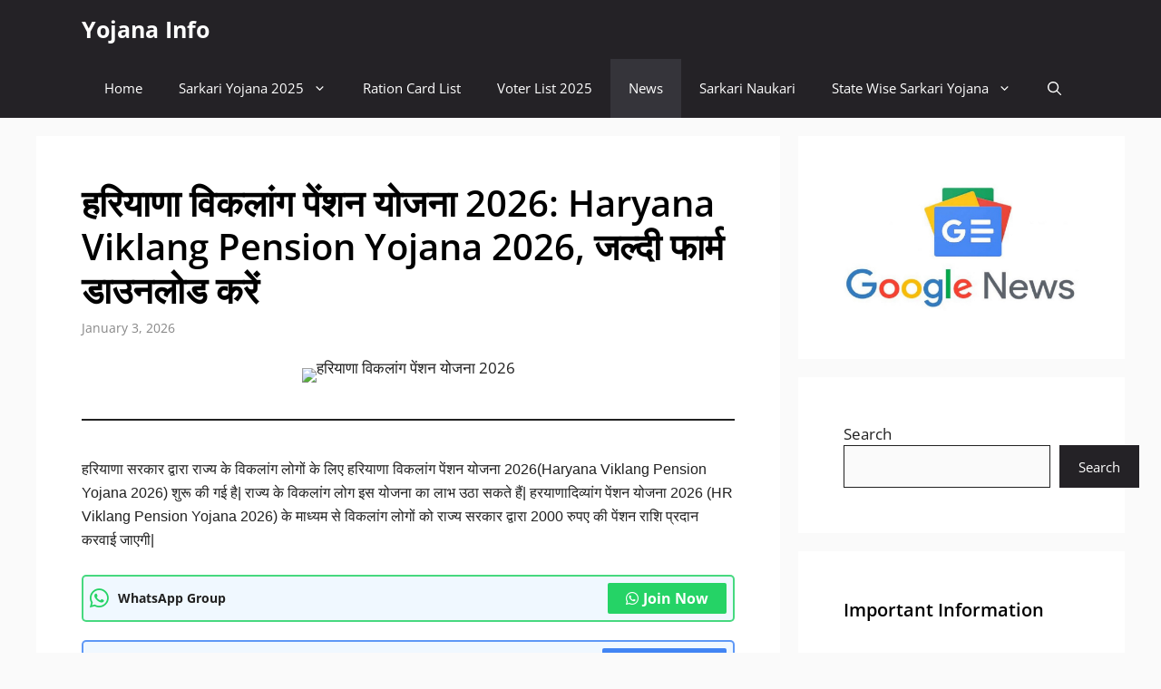

--- FILE ---
content_type: text/html; charset=UTF-8
request_url: https://yojanainfo.in/haryana-viklang-pension-yojana/
body_size: 59785
content:
<!DOCTYPE html>
<html lang="en-US" prefix="og: https://ogp.me/ns#">
<head><meta charset="UTF-8"><script>if(navigator.userAgent.match(/MSIE|Internet Explorer/i)||navigator.userAgent.match(/Trident\/7\..*?rv:11/i)){var href=document.location.href;if(!href.match(/[?&]nowprocket/)){if(href.indexOf("?")==-1){if(href.indexOf("#")==-1){document.location.href=href+"?nowprocket=1"}else{document.location.href=href.replace("#","?nowprocket=1#")}}else{if(href.indexOf("#")==-1){document.location.href=href+"&nowprocket=1"}else{document.location.href=href.replace("#","&nowprocket=1#")}}}}</script><script>class RocketLazyLoadScripts{constructor(){this.triggerEvents=["keydown","mousedown","mousemove","touchmove","touchstart","touchend","wheel"],this.userEventHandler=this._triggerListener.bind(this),this.touchStartHandler=this._onTouchStart.bind(this),this.touchMoveHandler=this._onTouchMove.bind(this),this.touchEndHandler=this._onTouchEnd.bind(this),this.clickHandler=this._onClick.bind(this),this.interceptedClicks=[],window.addEventListener("pageshow",(e=>{this.persisted=e.persisted})),window.addEventListener("DOMContentLoaded",(()=>{this._preconnect3rdParties()})),this.delayedScripts={normal:[],async:[],defer:[]},this.allJQueries=[]}_addUserInteractionListener(e){document.hidden?e._triggerListener():(this.triggerEvents.forEach((t=>window.addEventListener(t,e.userEventHandler,{passive:!0}))),window.addEventListener("touchstart",e.touchStartHandler,{passive:!0}),window.addEventListener("mousedown",e.touchStartHandler),document.addEventListener("visibilitychange",e.userEventHandler))}_removeUserInteractionListener(){this.triggerEvents.forEach((e=>window.removeEventListener(e,this.userEventHandler,{passive:!0}))),document.removeEventListener("visibilitychange",this.userEventHandler)}_onTouchStart(e){"HTML"!==e.target.tagName&&(window.addEventListener("touchend",this.touchEndHandler),window.addEventListener("mouseup",this.touchEndHandler),window.addEventListener("touchmove",this.touchMoveHandler,{passive:!0}),window.addEventListener("mousemove",this.touchMoveHandler),e.target.addEventListener("click",this.clickHandler),this._renameDOMAttribute(e.target,"onclick","rocket-onclick"))}_onTouchMove(e){window.removeEventListener("touchend",this.touchEndHandler),window.removeEventListener("mouseup",this.touchEndHandler),window.removeEventListener("touchmove",this.touchMoveHandler,{passive:!0}),window.removeEventListener("mousemove",this.touchMoveHandler),e.target.removeEventListener("click",this.clickHandler),this._renameDOMAttribute(e.target,"rocket-onclick","onclick")}_onTouchEnd(e){window.removeEventListener("touchend",this.touchEndHandler),window.removeEventListener("mouseup",this.touchEndHandler),window.removeEventListener("touchmove",this.touchMoveHandler,{passive:!0}),window.removeEventListener("mousemove",this.touchMoveHandler)}_onClick(e){e.target.removeEventListener("click",this.clickHandler),this._renameDOMAttribute(e.target,"rocket-onclick","onclick"),this.interceptedClicks.push(e),e.preventDefault(),e.stopPropagation(),e.stopImmediatePropagation()}_replayClicks(){window.removeEventListener("touchstart",this.touchStartHandler,{passive:!0}),window.removeEventListener("mousedown",this.touchStartHandler),this.interceptedClicks.forEach((e=>{e.target.dispatchEvent(new MouseEvent("click",{view:e.view,bubbles:!0,cancelable:!0}))}))}_renameDOMAttribute(e,t,n){e.hasAttribute&&e.hasAttribute(t)&&(event.target.setAttribute(n,event.target.getAttribute(t)),event.target.removeAttribute(t))}_triggerListener(){this._removeUserInteractionListener(this),"loading"===document.readyState?document.addEventListener("DOMContentLoaded",this._loadEverythingNow.bind(this)):this._loadEverythingNow()}_preconnect3rdParties(){let e=[];document.querySelectorAll("script[type=rocketlazyloadscript]").forEach((t=>{if(t.hasAttribute("src")){const n=new URL(t.src).origin;n!==location.origin&&e.push({src:n,crossOrigin:t.crossOrigin||"module"===t.getAttribute("data-rocket-type")})}})),e=[...new Map(e.map((e=>[JSON.stringify(e),e]))).values()],this._batchInjectResourceHints(e,"preconnect")}async _loadEverythingNow(){this.lastBreath=Date.now(),this._delayEventListeners(),this._delayJQueryReady(this),this._handleDocumentWrite(),this._registerAllDelayedScripts(),this._preloadAllScripts(),await this._loadScriptsFromList(this.delayedScripts.normal),await this._loadScriptsFromList(this.delayedScripts.defer),await this._loadScriptsFromList(this.delayedScripts.async);try{await this._triggerDOMContentLoaded(),await this._triggerWindowLoad()}catch(e){}window.dispatchEvent(new Event("rocket-allScriptsLoaded")),this._replayClicks()}_registerAllDelayedScripts(){document.querySelectorAll("script[type=rocketlazyloadscript]").forEach((e=>{e.hasAttribute("src")?e.hasAttribute("async")&&!1!==e.async?this.delayedScripts.async.push(e):e.hasAttribute("defer")&&!1!==e.defer||"module"===e.getAttribute("data-rocket-type")?this.delayedScripts.defer.push(e):this.delayedScripts.normal.push(e):this.delayedScripts.normal.push(e)}))}async _transformScript(e){return await this._littleBreath(),new Promise((t=>{const n=document.createElement("script");[...e.attributes].forEach((e=>{let t=e.nodeName;"type"!==t&&("data-rocket-type"===t&&(t="type"),n.setAttribute(t,e.nodeValue))})),e.hasAttribute("src")?(n.addEventListener("load",t),n.addEventListener("error",t)):(n.text=e.text,t());try{e.parentNode.replaceChild(n,e)}catch(e){t()}}))}async _loadScriptsFromList(e){const t=e.shift();return t?(await this._transformScript(t),this._loadScriptsFromList(e)):Promise.resolve()}_preloadAllScripts(){this._batchInjectResourceHints([...this.delayedScripts.normal,...this.delayedScripts.defer,...this.delayedScripts.async],"preload")}_batchInjectResourceHints(e,t){var n=document.createDocumentFragment();e.forEach((e=>{if(e.src){const i=document.createElement("link");i.href=e.src,i.rel=t,"preconnect"!==t&&(i.as="script"),e.getAttribute&&"module"===e.getAttribute("data-rocket-type")&&(i.crossOrigin=!0),e.crossOrigin&&(i.crossOrigin=e.crossOrigin),n.appendChild(i)}})),document.head.appendChild(n)}_delayEventListeners(){let e={};function t(t,n){!function(t){function n(n){return e[t].eventsToRewrite.indexOf(n)>=0?"rocket-"+n:n}e[t]||(e[t]={originalFunctions:{add:t.addEventListener,remove:t.removeEventListener},eventsToRewrite:[]},t.addEventListener=function(){arguments[0]=n(arguments[0]),e[t].originalFunctions.add.apply(t,arguments)},t.removeEventListener=function(){arguments[0]=n(arguments[0]),e[t].originalFunctions.remove.apply(t,arguments)})}(t),e[t].eventsToRewrite.push(n)}function n(e,t){let n=e[t];Object.defineProperty(e,t,{get:()=>n||function(){},set(i){e["rocket"+t]=n=i}})}t(document,"DOMContentLoaded"),t(window,"DOMContentLoaded"),t(window,"load"),t(window,"pageshow"),t(document,"readystatechange"),n(document,"onreadystatechange"),n(window,"onload"),n(window,"onpageshow")}_delayJQueryReady(e){let t=window.jQuery;Object.defineProperty(window,"jQuery",{get:()=>t,set(n){if(n&&n.fn&&!e.allJQueries.includes(n)){n.fn.ready=n.fn.init.prototype.ready=function(t){e.domReadyFired?t.bind(document)(n):document.addEventListener("rocket-DOMContentLoaded",(()=>t.bind(document)(n)))};const t=n.fn.on;n.fn.on=n.fn.init.prototype.on=function(){if(this[0]===window){function e(e){return e.split(" ").map((e=>"load"===e||0===e.indexOf("load.")?"rocket-jquery-load":e)).join(" ")}"string"==typeof arguments[0]||arguments[0]instanceof String?arguments[0]=e(arguments[0]):"object"==typeof arguments[0]&&Object.keys(arguments[0]).forEach((t=>{delete Object.assign(arguments[0],{[e(t)]:arguments[0][t]})[t]}))}return t.apply(this,arguments),this},e.allJQueries.push(n)}t=n}})}async _triggerDOMContentLoaded(){this.domReadyFired=!0,await this._littleBreath(),document.dispatchEvent(new Event("rocket-DOMContentLoaded")),await this._littleBreath(),window.dispatchEvent(new Event("rocket-DOMContentLoaded")),await this._littleBreath(),document.dispatchEvent(new Event("rocket-readystatechange")),await this._littleBreath(),document.rocketonreadystatechange&&document.rocketonreadystatechange()}async _triggerWindowLoad(){await this._littleBreath(),window.dispatchEvent(new Event("rocket-load")),await this._littleBreath(),window.rocketonload&&window.rocketonload(),await this._littleBreath(),this.allJQueries.forEach((e=>e(window).trigger("rocket-jquery-load"))),await this._littleBreath();const e=new Event("rocket-pageshow");e.persisted=this.persisted,window.dispatchEvent(e),await this._littleBreath(),window.rocketonpageshow&&window.rocketonpageshow({persisted:this.persisted})}_handleDocumentWrite(){const e=new Map;document.write=document.writeln=function(t){const n=document.currentScript,i=document.createRange(),r=n.parentElement;let o=e.get(n);void 0===o&&(o=n.nextSibling,e.set(n,o));const s=document.createDocumentFragment();i.setStart(s,0),s.appendChild(i.createContextualFragment(t)),r.insertBefore(s,o)}}async _littleBreath(){Date.now()-this.lastBreath>45&&(await this._requestAnimFrame(),this.lastBreath=Date.now())}async _requestAnimFrame(){return document.hidden?new Promise((e=>setTimeout(e))):new Promise((e=>requestAnimationFrame(e)))}static run(){const e=new RocketLazyLoadScripts;e._addUserInteractionListener(e)}}RocketLazyLoadScripts.run();</script>
	
	<meta name="viewport" content="width=device-width, initial-scale=1">
<!-- Search Engine Optimization by Rank Math - https://rankmath.com/ -->
<title>हरियाणा विकलांग पेंशन योजना 2026: Haryana Viklang Pension Yojana 2026, जल्दी फार्म डाउनलोड करें - Yojana Info</title>
<meta name="description" content="हरियाणा सरकार द्वारा राज्य के विकलांग लोगों के लिए हरियाणा विकलांग पेंशन योजना 2026(Haryana Viklang Pension Yojana 2026) शुरू की गई है| राज्य के विकलांग लोग"/>
<meta name="robots" content="follow, index, max-snippet:-1, max-video-preview:-1, max-image-preview:large"/>
<link rel="canonical" href="https://yojanainfo.in/haryana-viklang-pension-yojana/" />
<meta property="og:locale" content="en_US" />
<meta property="og:type" content="article" />
<meta property="og:title" content="हरियाणा विकलांग पेंशन योजना 2026: Haryana Viklang Pension Yojana 2026, जल्दी फार्म डाउनलोड करें - Yojana Info" />
<meta property="og:description" content="हरियाणा सरकार द्वारा राज्य के विकलांग लोगों के लिए हरियाणा विकलांग पेंशन योजना 2026(Haryana Viklang Pension Yojana 2026) शुरू की गई है| राज्य के विकलांग लोग" />
<meta property="og:url" content="https://yojanainfo.in/haryana-viklang-pension-yojana/" />
<meta property="og:site_name" content="Yojana Info" />
<meta property="article:tag" content="&quot;Haryana Viklang Pension Yojana Registration Form&quot;" />
<meta property="article:tag" content="&quot;Haryana Viklang Pension Yojana&quot;" />
<meta property="article:tag" content="&quot;HR Viklang Pension Yojana&quot;" />
<meta property="article:tag" content="&quot;हरयाणा विकलांग पेंशन योजना&quot;" />
<meta property="article:tag" content="&quot;हरियाणा दिव्यांग पेंशन योजना&quot;" />
<meta property="article:tag" content="Google News" />
<meta property="article:tag" content="Haryana Sarkari Yojana" />
<meta property="article:tag" content="Haryana Sarkari Yojana 2026" />
<meta property="article:tag" content="Haryana Viklang Pension Yojana 2026" />
<meta property="article:tag" content="HR Viklang Pension Yojana 2026" />
<meta property="article:tag" content="Latest News" />
<meta property="article:tag" content="Latest News 2026" />
<meta property="article:tag" content="Latest Yojana In Hindi" />
<meta property="article:tag" content="Sarkari Yojana" />
<meta property="article:tag" content="Sarkari Yojana 2026" />
<meta property="article:section" content="हरियाणा सरकारी योजना 2026 | Haryana Sarkari Yojana List In Hindi" />
<meta property="og:updated_time" content="2026-01-03T04:07:01+05:30" />
<meta property="og:image" content="https://yojanainfo.in/wp-content/uploads/2025/08/हरियाणा-विकलांग-पेंशन-योजना-2025.avif" />
<meta property="og:image:secure_url" content="https://yojanainfo.in/wp-content/uploads/2025/08/हरियाणा-विकलांग-पेंशन-योजना-2025.avif" />
<meta property="og:image:width" content="1280" />
<meta property="og:image:height" content="720" />
<meta property="og:image:alt" content="हरियाणा विकलांग पेंशन योजना 2026" />
<meta property="og:image:type" content="image/avif" />
<meta property="article:published_time" content="2026-01-03T04:07:00+05:30" />
<meta property="article:modified_time" content="2026-01-03T04:07:01+05:30" />
<meta name="twitter:card" content="summary_large_image" />
<meta name="twitter:title" content="हरियाणा विकलांग पेंशन योजना 2026: Haryana Viklang Pension Yojana 2026, जल्दी फार्म डाउनलोड करें - Yojana Info" />
<meta name="twitter:description" content="हरियाणा सरकार द्वारा राज्य के विकलांग लोगों के लिए हरियाणा विकलांग पेंशन योजना 2026(Haryana Viklang Pension Yojana 2026) शुरू की गई है| राज्य के विकलांग लोग" />
<meta name="twitter:image" content="https://yojanainfo.in/wp-content/uploads/2025/08/हरियाणा-विकलांग-पेंशन-योजना-2025.avif" />
<meta name="twitter:label1" content="Written by" />
<meta name="twitter:data1" content="yojanainfo" />
<meta name="twitter:label2" content="Time to read" />
<meta name="twitter:data2" content="6 minutes" />
<!-- /Rank Math WordPress SEO plugin -->

<link rel='dns-prefetch' href='//www.googletagmanager.com' />
<link rel='dns-prefetch' href='//pagead2.googlesyndication.com' />
<link rel='dns-prefetch' href='//fundingchoicesmessages.google.com' />


<link rel="alternate" type="application/rss+xml" title="Yojana Info &raquo; Feed" href="https://yojanainfo.in/feed/" />
<link rel="alternate" type="application/rss+xml" title="Yojana Info &raquo; Comments Feed" href="https://yojanainfo.in/comments/feed/" />
<link rel="alternate" type="application/rss+xml" title="Yojana Info &raquo; हरियाणा विकलांग पेंशन योजना 2026: Haryana Viklang Pension Yojana 2026, जल्दी फार्म डाउनलोड करें Comments Feed" href="https://yojanainfo.in/haryana-viklang-pension-yojana/feed/" />
<link rel="alternate" title="oEmbed (JSON)" type="application/json+oembed" href="https://yojanainfo.in/wp-json/oembed/1.0/embed?url=https%3A%2F%2Fyojanainfo.in%2Fharyana-viklang-pension-yojana%2F" />
<link rel="alternate" title="oEmbed (XML)" type="text/xml+oembed" href="https://yojanainfo.in/wp-json/oembed/1.0/embed?url=https%3A%2F%2Fyojanainfo.in%2Fharyana-viklang-pension-yojana%2F&#038;format=xml" />
<link rel="alternate" type="application/rss+xml" title="Yojana Info &raquo; Stories Feed" href="https://yojanainfo.in/web-stories/feed/"><style id='wp-img-auto-sizes-contain-inline-css'>
img:is([sizes=auto i],[sizes^="auto," i]){contain-intrinsic-size:3000px 1500px}
/*# sourceURL=wp-img-auto-sizes-contain-inline-css */
</style>
<style id='wp-emoji-styles-inline-css'>

	img.wp-smiley, img.emoji {
		display: inline !important;
		border: none !important;
		box-shadow: none !important;
		height: 1em !important;
		width: 1em !important;
		margin: 0 0.07em !important;
		vertical-align: -0.1em !important;
		background: none !important;
		padding: 0 !important;
	}
/*# sourceURL=wp-emoji-styles-inline-css */
</style>
<style id='wp-block-library-inline-css'>
:root{--wp-block-synced-color:#7a00df;--wp-block-synced-color--rgb:122,0,223;--wp-bound-block-color:var(--wp-block-synced-color);--wp-editor-canvas-background:#ddd;--wp-admin-theme-color:#007cba;--wp-admin-theme-color--rgb:0,124,186;--wp-admin-theme-color-darker-10:#006ba1;--wp-admin-theme-color-darker-10--rgb:0,107,160.5;--wp-admin-theme-color-darker-20:#005a87;--wp-admin-theme-color-darker-20--rgb:0,90,135;--wp-admin-border-width-focus:2px}@media (min-resolution:192dpi){:root{--wp-admin-border-width-focus:1.5px}}.wp-element-button{cursor:pointer}:root .has-very-light-gray-background-color{background-color:#eee}:root .has-very-dark-gray-background-color{background-color:#313131}:root .has-very-light-gray-color{color:#eee}:root .has-very-dark-gray-color{color:#313131}:root .has-vivid-green-cyan-to-vivid-cyan-blue-gradient-background{background:linear-gradient(135deg,#00d084,#0693e3)}:root .has-purple-crush-gradient-background{background:linear-gradient(135deg,#34e2e4,#4721fb 50%,#ab1dfe)}:root .has-hazy-dawn-gradient-background{background:linear-gradient(135deg,#faaca8,#dad0ec)}:root .has-subdued-olive-gradient-background{background:linear-gradient(135deg,#fafae1,#67a671)}:root .has-atomic-cream-gradient-background{background:linear-gradient(135deg,#fdd79a,#004a59)}:root .has-nightshade-gradient-background{background:linear-gradient(135deg,#330968,#31cdcf)}:root .has-midnight-gradient-background{background:linear-gradient(135deg,#020381,#2874fc)}:root{--wp--preset--font-size--normal:16px;--wp--preset--font-size--huge:42px}.has-regular-font-size{font-size:1em}.has-larger-font-size{font-size:2.625em}.has-normal-font-size{font-size:var(--wp--preset--font-size--normal)}.has-huge-font-size{font-size:var(--wp--preset--font-size--huge)}.has-text-align-center{text-align:center}.has-text-align-left{text-align:left}.has-text-align-right{text-align:right}.has-fit-text{white-space:nowrap!important}#end-resizable-editor-section{display:none}.aligncenter{clear:both}.items-justified-left{justify-content:flex-start}.items-justified-center{justify-content:center}.items-justified-right{justify-content:flex-end}.items-justified-space-between{justify-content:space-between}.screen-reader-text{border:0;clip-path:inset(50%);height:1px;margin:-1px;overflow:hidden;padding:0;position:absolute;width:1px;word-wrap:normal!important}.screen-reader-text:focus{background-color:#ddd;clip-path:none;color:#444;display:block;font-size:1em;height:auto;left:5px;line-height:normal;padding:15px 23px 14px;text-decoration:none;top:5px;width:auto;z-index:100000}html :where(.has-border-color){border-style:solid}html :where([style*=border-top-color]){border-top-style:solid}html :where([style*=border-right-color]){border-right-style:solid}html :where([style*=border-bottom-color]){border-bottom-style:solid}html :where([style*=border-left-color]){border-left-style:solid}html :where([style*=border-width]){border-style:solid}html :where([style*=border-top-width]){border-top-style:solid}html :where([style*=border-right-width]){border-right-style:solid}html :where([style*=border-bottom-width]){border-bottom-style:solid}html :where([style*=border-left-width]){border-left-style:solid}html :where(img[class*=wp-image-]){height:auto;max-width:100%}:where(figure){margin:0 0 1em}html :where(.is-position-sticky){--wp-admin--admin-bar--position-offset:var(--wp-admin--admin-bar--height,0px)}@media screen and (max-width:600px){html :where(.is-position-sticky){--wp-admin--admin-bar--position-offset:0px}}

/*# sourceURL=wp-block-library-inline-css */
</style><style id='wp-block-heading-inline-css'>
h1:where(.wp-block-heading).has-background,h2:where(.wp-block-heading).has-background,h3:where(.wp-block-heading).has-background,h4:where(.wp-block-heading).has-background,h5:where(.wp-block-heading).has-background,h6:where(.wp-block-heading).has-background{padding:1.25em 2.375em}h1.has-text-align-left[style*=writing-mode]:where([style*=vertical-lr]),h1.has-text-align-right[style*=writing-mode]:where([style*=vertical-rl]),h2.has-text-align-left[style*=writing-mode]:where([style*=vertical-lr]),h2.has-text-align-right[style*=writing-mode]:where([style*=vertical-rl]),h3.has-text-align-left[style*=writing-mode]:where([style*=vertical-lr]),h3.has-text-align-right[style*=writing-mode]:where([style*=vertical-rl]),h4.has-text-align-left[style*=writing-mode]:where([style*=vertical-lr]),h4.has-text-align-right[style*=writing-mode]:where([style*=vertical-rl]),h5.has-text-align-left[style*=writing-mode]:where([style*=vertical-lr]),h5.has-text-align-right[style*=writing-mode]:where([style*=vertical-rl]),h6.has-text-align-left[style*=writing-mode]:where([style*=vertical-lr]),h6.has-text-align-right[style*=writing-mode]:where([style*=vertical-rl]){rotate:180deg}
/*# sourceURL=https://yojanainfo.in/wp-includes/blocks/heading/style.min.css */
</style>
<style id='wp-block-image-inline-css'>
.wp-block-image>a,.wp-block-image>figure>a{display:inline-block}.wp-block-image img{box-sizing:border-box;height:auto;max-width:100%;vertical-align:bottom}@media not (prefers-reduced-motion){.wp-block-image img.hide{visibility:hidden}.wp-block-image img.show{animation:show-content-image .4s}}.wp-block-image[style*=border-radius] img,.wp-block-image[style*=border-radius]>a{border-radius:inherit}.wp-block-image.has-custom-border img{box-sizing:border-box}.wp-block-image.aligncenter{text-align:center}.wp-block-image.alignfull>a,.wp-block-image.alignwide>a{width:100%}.wp-block-image.alignfull img,.wp-block-image.alignwide img{height:auto;width:100%}.wp-block-image .aligncenter,.wp-block-image .alignleft,.wp-block-image .alignright,.wp-block-image.aligncenter,.wp-block-image.alignleft,.wp-block-image.alignright{display:table}.wp-block-image .aligncenter>figcaption,.wp-block-image .alignleft>figcaption,.wp-block-image .alignright>figcaption,.wp-block-image.aligncenter>figcaption,.wp-block-image.alignleft>figcaption,.wp-block-image.alignright>figcaption{caption-side:bottom;display:table-caption}.wp-block-image .alignleft{float:left;margin:.5em 1em .5em 0}.wp-block-image .alignright{float:right;margin:.5em 0 .5em 1em}.wp-block-image .aligncenter{margin-left:auto;margin-right:auto}.wp-block-image :where(figcaption){margin-bottom:1em;margin-top:.5em}.wp-block-image.is-style-circle-mask img{border-radius:9999px}@supports ((-webkit-mask-image:none) or (mask-image:none)) or (-webkit-mask-image:none){.wp-block-image.is-style-circle-mask img{border-radius:0;-webkit-mask-image:url('data:image/svg+xml;utf8,<svg viewBox="0 0 100 100" xmlns="http://www.w3.org/2000/svg"><circle cx="50" cy="50" r="50"/></svg>');mask-image:url('data:image/svg+xml;utf8,<svg viewBox="0 0 100 100" xmlns="http://www.w3.org/2000/svg"><circle cx="50" cy="50" r="50"/></svg>');mask-mode:alpha;-webkit-mask-position:center;mask-position:center;-webkit-mask-repeat:no-repeat;mask-repeat:no-repeat;-webkit-mask-size:contain;mask-size:contain}}:root :where(.wp-block-image.is-style-rounded img,.wp-block-image .is-style-rounded img){border-radius:9999px}.wp-block-image figure{margin:0}.wp-lightbox-container{display:flex;flex-direction:column;position:relative}.wp-lightbox-container img{cursor:zoom-in}.wp-lightbox-container img:hover+button{opacity:1}.wp-lightbox-container button{align-items:center;backdrop-filter:blur(16px) saturate(180%);background-color:#5a5a5a40;border:none;border-radius:4px;cursor:zoom-in;display:flex;height:20px;justify-content:center;opacity:0;padding:0;position:absolute;right:16px;text-align:center;top:16px;width:20px;z-index:100}@media not (prefers-reduced-motion){.wp-lightbox-container button{transition:opacity .2s ease}}.wp-lightbox-container button:focus-visible{outline:3px auto #5a5a5a40;outline:3px auto -webkit-focus-ring-color;outline-offset:3px}.wp-lightbox-container button:hover{cursor:pointer;opacity:1}.wp-lightbox-container button:focus{opacity:1}.wp-lightbox-container button:focus,.wp-lightbox-container button:hover,.wp-lightbox-container button:not(:hover):not(:active):not(.has-background){background-color:#5a5a5a40;border:none}.wp-lightbox-overlay{box-sizing:border-box;cursor:zoom-out;height:100vh;left:0;overflow:hidden;position:fixed;top:0;visibility:hidden;width:100%;z-index:100000}.wp-lightbox-overlay .close-button{align-items:center;cursor:pointer;display:flex;justify-content:center;min-height:40px;min-width:40px;padding:0;position:absolute;right:calc(env(safe-area-inset-right) + 16px);top:calc(env(safe-area-inset-top) + 16px);z-index:5000000}.wp-lightbox-overlay .close-button:focus,.wp-lightbox-overlay .close-button:hover,.wp-lightbox-overlay .close-button:not(:hover):not(:active):not(.has-background){background:none;border:none}.wp-lightbox-overlay .lightbox-image-container{height:var(--wp--lightbox-container-height);left:50%;overflow:hidden;position:absolute;top:50%;transform:translate(-50%,-50%);transform-origin:top left;width:var(--wp--lightbox-container-width);z-index:9999999999}.wp-lightbox-overlay .wp-block-image{align-items:center;box-sizing:border-box;display:flex;height:100%;justify-content:center;margin:0;position:relative;transform-origin:0 0;width:100%;z-index:3000000}.wp-lightbox-overlay .wp-block-image img{height:var(--wp--lightbox-image-height);min-height:var(--wp--lightbox-image-height);min-width:var(--wp--lightbox-image-width);width:var(--wp--lightbox-image-width)}.wp-lightbox-overlay .wp-block-image figcaption{display:none}.wp-lightbox-overlay button{background:none;border:none}.wp-lightbox-overlay .scrim{background-color:#fff;height:100%;opacity:.9;position:absolute;width:100%;z-index:2000000}.wp-lightbox-overlay.active{visibility:visible}@media not (prefers-reduced-motion){.wp-lightbox-overlay.active{animation:turn-on-visibility .25s both}.wp-lightbox-overlay.active img{animation:turn-on-visibility .35s both}.wp-lightbox-overlay.show-closing-animation:not(.active){animation:turn-off-visibility .35s both}.wp-lightbox-overlay.show-closing-animation:not(.active) img{animation:turn-off-visibility .25s both}.wp-lightbox-overlay.zoom.active{animation:none;opacity:1;visibility:visible}.wp-lightbox-overlay.zoom.active .lightbox-image-container{animation:lightbox-zoom-in .4s}.wp-lightbox-overlay.zoom.active .lightbox-image-container img{animation:none}.wp-lightbox-overlay.zoom.active .scrim{animation:turn-on-visibility .4s forwards}.wp-lightbox-overlay.zoom.show-closing-animation:not(.active){animation:none}.wp-lightbox-overlay.zoom.show-closing-animation:not(.active) .lightbox-image-container{animation:lightbox-zoom-out .4s}.wp-lightbox-overlay.zoom.show-closing-animation:not(.active) .lightbox-image-container img{animation:none}.wp-lightbox-overlay.zoom.show-closing-animation:not(.active) .scrim{animation:turn-off-visibility .4s forwards}}@keyframes show-content-image{0%{visibility:hidden}99%{visibility:hidden}to{visibility:visible}}@keyframes turn-on-visibility{0%{opacity:0}to{opacity:1}}@keyframes turn-off-visibility{0%{opacity:1;visibility:visible}99%{opacity:0;visibility:visible}to{opacity:0;visibility:hidden}}@keyframes lightbox-zoom-in{0%{transform:translate(calc((-100vw + var(--wp--lightbox-scrollbar-width))/2 + var(--wp--lightbox-initial-left-position)),calc(-50vh + var(--wp--lightbox-initial-top-position))) scale(var(--wp--lightbox-scale))}to{transform:translate(-50%,-50%) scale(1)}}@keyframes lightbox-zoom-out{0%{transform:translate(-50%,-50%) scale(1);visibility:visible}99%{visibility:visible}to{transform:translate(calc((-100vw + var(--wp--lightbox-scrollbar-width))/2 + var(--wp--lightbox-initial-left-position)),calc(-50vh + var(--wp--lightbox-initial-top-position))) scale(var(--wp--lightbox-scale));visibility:hidden}}
/*# sourceURL=https://yojanainfo.in/wp-includes/blocks/image/style.min.css */
</style>
<style id='wp-block-list-inline-css'>
ol,ul{box-sizing:border-box}:root :where(.wp-block-list.has-background){padding:1.25em 2.375em}
/*# sourceURL=https://yojanainfo.in/wp-includes/blocks/list/style.min.css */
</style>
<style id='wp-block-search-inline-css'>
.wp-block-search__button{margin-left:10px;word-break:normal}.wp-block-search__button.has-icon{line-height:0}.wp-block-search__button svg{height:1.25em;min-height:24px;min-width:24px;width:1.25em;fill:currentColor;vertical-align:text-bottom}:where(.wp-block-search__button){border:1px solid #ccc;padding:6px 10px}.wp-block-search__inside-wrapper{display:flex;flex:auto;flex-wrap:nowrap;max-width:100%}.wp-block-search__label{width:100%}.wp-block-search.wp-block-search__button-only .wp-block-search__button{box-sizing:border-box;display:flex;flex-shrink:0;justify-content:center;margin-left:0;max-width:100%}.wp-block-search.wp-block-search__button-only .wp-block-search__inside-wrapper{min-width:0!important;transition-property:width}.wp-block-search.wp-block-search__button-only .wp-block-search__input{flex-basis:100%;transition-duration:.3s}.wp-block-search.wp-block-search__button-only.wp-block-search__searchfield-hidden,.wp-block-search.wp-block-search__button-only.wp-block-search__searchfield-hidden .wp-block-search__inside-wrapper{overflow:hidden}.wp-block-search.wp-block-search__button-only.wp-block-search__searchfield-hidden .wp-block-search__input{border-left-width:0!important;border-right-width:0!important;flex-basis:0;flex-grow:0;margin:0;min-width:0!important;padding-left:0!important;padding-right:0!important;width:0!important}:where(.wp-block-search__input){appearance:none;border:1px solid #949494;flex-grow:1;font-family:inherit;font-size:inherit;font-style:inherit;font-weight:inherit;letter-spacing:inherit;line-height:inherit;margin-left:0;margin-right:0;min-width:3rem;padding:8px;text-decoration:unset!important;text-transform:inherit}:where(.wp-block-search__button-inside .wp-block-search__inside-wrapper){background-color:#fff;border:1px solid #949494;box-sizing:border-box;padding:4px}:where(.wp-block-search__button-inside .wp-block-search__inside-wrapper) .wp-block-search__input{border:none;border-radius:0;padding:0 4px}:where(.wp-block-search__button-inside .wp-block-search__inside-wrapper) .wp-block-search__input:focus{outline:none}:where(.wp-block-search__button-inside .wp-block-search__inside-wrapper) :where(.wp-block-search__button){padding:4px 8px}.wp-block-search.aligncenter .wp-block-search__inside-wrapper{margin:auto}.wp-block[data-align=right] .wp-block-search.wp-block-search__button-only .wp-block-search__inside-wrapper{float:right}
/*# sourceURL=https://yojanainfo.in/wp-includes/blocks/search/style.min.css */
</style>
<style id='wp-block-paragraph-inline-css'>
.is-small-text{font-size:.875em}.is-regular-text{font-size:1em}.is-large-text{font-size:2.25em}.is-larger-text{font-size:3em}.has-drop-cap:not(:focus):first-letter{float:left;font-size:8.4em;font-style:normal;font-weight:100;line-height:.68;margin:.05em .1em 0 0;text-transform:uppercase}body.rtl .has-drop-cap:not(:focus):first-letter{float:none;margin-left:.1em}p.has-drop-cap.has-background{overflow:hidden}:root :where(p.has-background){padding:1.25em 2.375em}:where(p.has-text-color:not(.has-link-color)) a{color:inherit}p.has-text-align-left[style*="writing-mode:vertical-lr"],p.has-text-align-right[style*="writing-mode:vertical-rl"]{rotate:180deg}
/*# sourceURL=https://yojanainfo.in/wp-includes/blocks/paragraph/style.min.css */
</style>
<style id='wp-block-separator-inline-css'>
@charset "UTF-8";.wp-block-separator{border:none;border-top:2px solid}:root :where(.wp-block-separator.is-style-dots){height:auto;line-height:1;text-align:center}:root :where(.wp-block-separator.is-style-dots):before{color:currentColor;content:"···";font-family:serif;font-size:1.5em;letter-spacing:2em;padding-left:2em}.wp-block-separator.is-style-dots{background:none!important;border:none!important}
/*# sourceURL=https://yojanainfo.in/wp-includes/blocks/separator/style.min.css */
</style>
<style id='wp-block-table-inline-css'>
.wp-block-table{overflow-x:auto}.wp-block-table table{border-collapse:collapse;width:100%}.wp-block-table thead{border-bottom:3px solid}.wp-block-table tfoot{border-top:3px solid}.wp-block-table td,.wp-block-table th{border:1px solid;padding:.5em}.wp-block-table .has-fixed-layout{table-layout:fixed;width:100%}.wp-block-table .has-fixed-layout td,.wp-block-table .has-fixed-layout th{word-break:break-word}.wp-block-table.aligncenter,.wp-block-table.alignleft,.wp-block-table.alignright{display:table;width:auto}.wp-block-table.aligncenter td,.wp-block-table.aligncenter th,.wp-block-table.alignleft td,.wp-block-table.alignleft th,.wp-block-table.alignright td,.wp-block-table.alignright th{word-break:break-word}.wp-block-table .has-subtle-light-gray-background-color{background-color:#f3f4f5}.wp-block-table .has-subtle-pale-green-background-color{background-color:#e9fbe5}.wp-block-table .has-subtle-pale-blue-background-color{background-color:#e7f5fe}.wp-block-table .has-subtle-pale-pink-background-color{background-color:#fcf0ef}.wp-block-table.is-style-stripes{background-color:initial;border-collapse:inherit;border-spacing:0}.wp-block-table.is-style-stripes tbody tr:nth-child(odd){background-color:#f0f0f0}.wp-block-table.is-style-stripes.has-subtle-light-gray-background-color tbody tr:nth-child(odd){background-color:#f3f4f5}.wp-block-table.is-style-stripes.has-subtle-pale-green-background-color tbody tr:nth-child(odd){background-color:#e9fbe5}.wp-block-table.is-style-stripes.has-subtle-pale-blue-background-color tbody tr:nth-child(odd){background-color:#e7f5fe}.wp-block-table.is-style-stripes.has-subtle-pale-pink-background-color tbody tr:nth-child(odd){background-color:#fcf0ef}.wp-block-table.is-style-stripes td,.wp-block-table.is-style-stripes th{border-color:#0000}.wp-block-table.is-style-stripes{border-bottom:1px solid #f0f0f0}.wp-block-table .has-border-color td,.wp-block-table .has-border-color th,.wp-block-table .has-border-color tr,.wp-block-table .has-border-color>*{border-color:inherit}.wp-block-table table[style*=border-top-color] tr:first-child,.wp-block-table table[style*=border-top-color] tr:first-child td,.wp-block-table table[style*=border-top-color] tr:first-child th,.wp-block-table table[style*=border-top-color]>*,.wp-block-table table[style*=border-top-color]>* td,.wp-block-table table[style*=border-top-color]>* th{border-top-color:inherit}.wp-block-table table[style*=border-top-color] tr:not(:first-child){border-top-color:initial}.wp-block-table table[style*=border-right-color] td:last-child,.wp-block-table table[style*=border-right-color] th,.wp-block-table table[style*=border-right-color] tr,.wp-block-table table[style*=border-right-color]>*{border-right-color:inherit}.wp-block-table table[style*=border-bottom-color] tr:last-child,.wp-block-table table[style*=border-bottom-color] tr:last-child td,.wp-block-table table[style*=border-bottom-color] tr:last-child th,.wp-block-table table[style*=border-bottom-color]>*,.wp-block-table table[style*=border-bottom-color]>* td,.wp-block-table table[style*=border-bottom-color]>* th{border-bottom-color:inherit}.wp-block-table table[style*=border-bottom-color] tr:not(:last-child){border-bottom-color:initial}.wp-block-table table[style*=border-left-color] td:first-child,.wp-block-table table[style*=border-left-color] th,.wp-block-table table[style*=border-left-color] tr,.wp-block-table table[style*=border-left-color]>*{border-left-color:inherit}.wp-block-table table[style*=border-style] td,.wp-block-table table[style*=border-style] th,.wp-block-table table[style*=border-style] tr,.wp-block-table table[style*=border-style]>*{border-style:inherit}.wp-block-table table[style*=border-width] td,.wp-block-table table[style*=border-width] th,.wp-block-table table[style*=border-width] tr,.wp-block-table table[style*=border-width]>*{border-style:inherit;border-width:inherit}
/*# sourceURL=https://yojanainfo.in/wp-includes/blocks/table/style.min.css */
</style>
<style id='global-styles-inline-css'>
:root{--wp--preset--aspect-ratio--square: 1;--wp--preset--aspect-ratio--4-3: 4/3;--wp--preset--aspect-ratio--3-4: 3/4;--wp--preset--aspect-ratio--3-2: 3/2;--wp--preset--aspect-ratio--2-3: 2/3;--wp--preset--aspect-ratio--16-9: 16/9;--wp--preset--aspect-ratio--9-16: 9/16;--wp--preset--color--black: #000000;--wp--preset--color--cyan-bluish-gray: #abb8c3;--wp--preset--color--white: #ffffff;--wp--preset--color--pale-pink: #f78da7;--wp--preset--color--vivid-red: #cf2e2e;--wp--preset--color--luminous-vivid-orange: #ff6900;--wp--preset--color--luminous-vivid-amber: #fcb900;--wp--preset--color--light-green-cyan: #7bdcb5;--wp--preset--color--vivid-green-cyan: #00d084;--wp--preset--color--pale-cyan-blue: #8ed1fc;--wp--preset--color--vivid-cyan-blue: #0693e3;--wp--preset--color--vivid-purple: #9b51e0;--wp--preset--color--contrast: var(--contrast);--wp--preset--color--contrast-2: var(--contrast-2);--wp--preset--color--contrast-3: var(--contrast-3);--wp--preset--color--base: var(--base);--wp--preset--color--base-2: var(--base-2);--wp--preset--color--base-3: var(--base-3);--wp--preset--color--accent: var(--accent);--wp--preset--color--accent-2: var(--accent-2);--wp--preset--color--accent-hover: var(--accent-hover);--wp--preset--color--highlight: var(--highlight);--wp--preset--gradient--vivid-cyan-blue-to-vivid-purple: linear-gradient(135deg,rgb(6,147,227) 0%,rgb(155,81,224) 100%);--wp--preset--gradient--light-green-cyan-to-vivid-green-cyan: linear-gradient(135deg,rgb(122,220,180) 0%,rgb(0,208,130) 100%);--wp--preset--gradient--luminous-vivid-amber-to-luminous-vivid-orange: linear-gradient(135deg,rgb(252,185,0) 0%,rgb(255,105,0) 100%);--wp--preset--gradient--luminous-vivid-orange-to-vivid-red: linear-gradient(135deg,rgb(255,105,0) 0%,rgb(207,46,46) 100%);--wp--preset--gradient--very-light-gray-to-cyan-bluish-gray: linear-gradient(135deg,rgb(238,238,238) 0%,rgb(169,184,195) 100%);--wp--preset--gradient--cool-to-warm-spectrum: linear-gradient(135deg,rgb(74,234,220) 0%,rgb(151,120,209) 20%,rgb(207,42,186) 40%,rgb(238,44,130) 60%,rgb(251,105,98) 80%,rgb(254,248,76) 100%);--wp--preset--gradient--blush-light-purple: linear-gradient(135deg,rgb(255,206,236) 0%,rgb(152,150,240) 100%);--wp--preset--gradient--blush-bordeaux: linear-gradient(135deg,rgb(254,205,165) 0%,rgb(254,45,45) 50%,rgb(107,0,62) 100%);--wp--preset--gradient--luminous-dusk: linear-gradient(135deg,rgb(255,203,112) 0%,rgb(199,81,192) 50%,rgb(65,88,208) 100%);--wp--preset--gradient--pale-ocean: linear-gradient(135deg,rgb(255,245,203) 0%,rgb(182,227,212) 50%,rgb(51,167,181) 100%);--wp--preset--gradient--electric-grass: linear-gradient(135deg,rgb(202,248,128) 0%,rgb(113,206,126) 100%);--wp--preset--gradient--midnight: linear-gradient(135deg,rgb(2,3,129) 0%,rgb(40,116,252) 100%);--wp--preset--font-size--small: 13px;--wp--preset--font-size--medium: 20px;--wp--preset--font-size--large: 36px;--wp--preset--font-size--x-large: 42px;--wp--preset--spacing--20: 0.44rem;--wp--preset--spacing--30: 0.67rem;--wp--preset--spacing--40: 1rem;--wp--preset--spacing--50: 1.5rem;--wp--preset--spacing--60: 2.25rem;--wp--preset--spacing--70: 3.38rem;--wp--preset--spacing--80: 5.06rem;--wp--preset--shadow--natural: 6px 6px 9px rgba(0, 0, 0, 0.2);--wp--preset--shadow--deep: 12px 12px 50px rgba(0, 0, 0, 0.4);--wp--preset--shadow--sharp: 6px 6px 0px rgba(0, 0, 0, 0.2);--wp--preset--shadow--outlined: 6px 6px 0px -3px rgb(255, 255, 255), 6px 6px rgb(0, 0, 0);--wp--preset--shadow--crisp: 6px 6px 0px rgb(0, 0, 0);}:where(.is-layout-flex){gap: 0.5em;}:where(.is-layout-grid){gap: 0.5em;}body .is-layout-flex{display: flex;}.is-layout-flex{flex-wrap: wrap;align-items: center;}.is-layout-flex > :is(*, div){margin: 0;}body .is-layout-grid{display: grid;}.is-layout-grid > :is(*, div){margin: 0;}:where(.wp-block-columns.is-layout-flex){gap: 2em;}:where(.wp-block-columns.is-layout-grid){gap: 2em;}:where(.wp-block-post-template.is-layout-flex){gap: 1.25em;}:where(.wp-block-post-template.is-layout-grid){gap: 1.25em;}.has-black-color{color: var(--wp--preset--color--black) !important;}.has-cyan-bluish-gray-color{color: var(--wp--preset--color--cyan-bluish-gray) !important;}.has-white-color{color: var(--wp--preset--color--white) !important;}.has-pale-pink-color{color: var(--wp--preset--color--pale-pink) !important;}.has-vivid-red-color{color: var(--wp--preset--color--vivid-red) !important;}.has-luminous-vivid-orange-color{color: var(--wp--preset--color--luminous-vivid-orange) !important;}.has-luminous-vivid-amber-color{color: var(--wp--preset--color--luminous-vivid-amber) !important;}.has-light-green-cyan-color{color: var(--wp--preset--color--light-green-cyan) !important;}.has-vivid-green-cyan-color{color: var(--wp--preset--color--vivid-green-cyan) !important;}.has-pale-cyan-blue-color{color: var(--wp--preset--color--pale-cyan-blue) !important;}.has-vivid-cyan-blue-color{color: var(--wp--preset--color--vivid-cyan-blue) !important;}.has-vivid-purple-color{color: var(--wp--preset--color--vivid-purple) !important;}.has-black-background-color{background-color: var(--wp--preset--color--black) !important;}.has-cyan-bluish-gray-background-color{background-color: var(--wp--preset--color--cyan-bluish-gray) !important;}.has-white-background-color{background-color: var(--wp--preset--color--white) !important;}.has-pale-pink-background-color{background-color: var(--wp--preset--color--pale-pink) !important;}.has-vivid-red-background-color{background-color: var(--wp--preset--color--vivid-red) !important;}.has-luminous-vivid-orange-background-color{background-color: var(--wp--preset--color--luminous-vivid-orange) !important;}.has-luminous-vivid-amber-background-color{background-color: var(--wp--preset--color--luminous-vivid-amber) !important;}.has-light-green-cyan-background-color{background-color: var(--wp--preset--color--light-green-cyan) !important;}.has-vivid-green-cyan-background-color{background-color: var(--wp--preset--color--vivid-green-cyan) !important;}.has-pale-cyan-blue-background-color{background-color: var(--wp--preset--color--pale-cyan-blue) !important;}.has-vivid-cyan-blue-background-color{background-color: var(--wp--preset--color--vivid-cyan-blue) !important;}.has-vivid-purple-background-color{background-color: var(--wp--preset--color--vivid-purple) !important;}.has-black-border-color{border-color: var(--wp--preset--color--black) !important;}.has-cyan-bluish-gray-border-color{border-color: var(--wp--preset--color--cyan-bluish-gray) !important;}.has-white-border-color{border-color: var(--wp--preset--color--white) !important;}.has-pale-pink-border-color{border-color: var(--wp--preset--color--pale-pink) !important;}.has-vivid-red-border-color{border-color: var(--wp--preset--color--vivid-red) !important;}.has-luminous-vivid-orange-border-color{border-color: var(--wp--preset--color--luminous-vivid-orange) !important;}.has-luminous-vivid-amber-border-color{border-color: var(--wp--preset--color--luminous-vivid-amber) !important;}.has-light-green-cyan-border-color{border-color: var(--wp--preset--color--light-green-cyan) !important;}.has-vivid-green-cyan-border-color{border-color: var(--wp--preset--color--vivid-green-cyan) !important;}.has-pale-cyan-blue-border-color{border-color: var(--wp--preset--color--pale-cyan-blue) !important;}.has-vivid-cyan-blue-border-color{border-color: var(--wp--preset--color--vivid-cyan-blue) !important;}.has-vivid-purple-border-color{border-color: var(--wp--preset--color--vivid-purple) !important;}.has-vivid-cyan-blue-to-vivid-purple-gradient-background{background: var(--wp--preset--gradient--vivid-cyan-blue-to-vivid-purple) !important;}.has-light-green-cyan-to-vivid-green-cyan-gradient-background{background: var(--wp--preset--gradient--light-green-cyan-to-vivid-green-cyan) !important;}.has-luminous-vivid-amber-to-luminous-vivid-orange-gradient-background{background: var(--wp--preset--gradient--luminous-vivid-amber-to-luminous-vivid-orange) !important;}.has-luminous-vivid-orange-to-vivid-red-gradient-background{background: var(--wp--preset--gradient--luminous-vivid-orange-to-vivid-red) !important;}.has-very-light-gray-to-cyan-bluish-gray-gradient-background{background: var(--wp--preset--gradient--very-light-gray-to-cyan-bluish-gray) !important;}.has-cool-to-warm-spectrum-gradient-background{background: var(--wp--preset--gradient--cool-to-warm-spectrum) !important;}.has-blush-light-purple-gradient-background{background: var(--wp--preset--gradient--blush-light-purple) !important;}.has-blush-bordeaux-gradient-background{background: var(--wp--preset--gradient--blush-bordeaux) !important;}.has-luminous-dusk-gradient-background{background: var(--wp--preset--gradient--luminous-dusk) !important;}.has-pale-ocean-gradient-background{background: var(--wp--preset--gradient--pale-ocean) !important;}.has-electric-grass-gradient-background{background: var(--wp--preset--gradient--electric-grass) !important;}.has-midnight-gradient-background{background: var(--wp--preset--gradient--midnight) !important;}.has-small-font-size{font-size: var(--wp--preset--font-size--small) !important;}.has-medium-font-size{font-size: var(--wp--preset--font-size--medium) !important;}.has-large-font-size{font-size: var(--wp--preset--font-size--large) !important;}.has-x-large-font-size{font-size: var(--wp--preset--font-size--x-large) !important;}
/*# sourceURL=global-styles-inline-css */
</style>

<style id='classic-theme-styles-inline-css'>
/*! This file is auto-generated */
.wp-block-button__link{color:#fff;background-color:#32373c;border-radius:9999px;box-shadow:none;text-decoration:none;padding:calc(.667em + 2px) calc(1.333em + 2px);font-size:1.125em}.wp-block-file__button{background:#32373c;color:#fff;text-decoration:none}
/*# sourceURL=/wp-includes/css/classic-themes.min.css */
</style>
<link data-minify="1" rel='stylesheet' id='titan-adminbar-styles-css' href='https://yojanainfo.in/wp-content/cache/min/1/wp-content/plugins/anti-spam/assets/css/admin-bar.css?ver=1768526015' media='all' />
<link data-minify="1" rel='stylesheet' id='contact-form-7-css' href='https://yojanainfo.in/wp-content/cache/min/1/wp-content/plugins/contact-form-7/includes/css/styles.css?ver=1768526015' media='all' />
<link data-minify="1" rel='stylesheet' id='perfecty-push-css' href='https://yojanainfo.in/wp-content/cache/min/1/wp-content/plugins/perfecty-push-notifications/public/css/perfecty-push-public.css?ver=1768526015' media='all' />
<link data-minify="1" rel='stylesheet' id='ssb-front-css-css' href='https://yojanainfo.in/wp-content/cache/min/1/wp-content/plugins/simple-social-buttons/assets/css/front.css?ver=1768526015' media='all' />
<link rel='stylesheet' id='ez-toc-css' href='https://yojanainfo.in/wp-content/plugins/easy-table-of-contents/assets/css/screen.min.css' media='all' />
<style id='ez-toc-inline-css'>
div#ez-toc-container .ez-toc-title {font-size: 120%;}div#ez-toc-container .ez-toc-title {font-weight: 500;}div#ez-toc-container ul li , div#ez-toc-container ul li a {font-size: 95%;}div#ez-toc-container ul li , div#ez-toc-container ul li a {font-weight: 500;}div#ez-toc-container nav ul ul li {font-size: 90%;}div#ez-toc-container {background: #ffffff;border: 1px solid #ddd;}div#ez-toc-container p.ez-toc-title , #ez-toc-container .ez_toc_custom_title_icon , #ez-toc-container .ez_toc_custom_toc_icon {color: #151f87;}div#ez-toc-container ul.ez-toc-list a {color: #292d7c;}div#ez-toc-container ul.ez-toc-list a:hover {color: #2a6496;}div#ez-toc-container ul.ez-toc-list a:visited {color: #428bca;}.ez-toc-counter nav ul li a::before {color: ;}.ez-toc-box-title {font-weight: bold; margin-bottom: 10px; text-align: center; text-transform: uppercase; letter-spacing: 1px; color: #666; padding-bottom: 5px;position:absolute;top:-4%;left:5%;background-color: inherit;transition: top 0.3s ease;}.ez-toc-box-title.toc-closed {top:-25%;}
.ez-toc-container-direction {direction: ltr;}.ez-toc-counter ul{counter-reset: item ;}.ez-toc-counter nav ul li a::before {content: counters(item, '.', decimal) '. ';display: inline-block;counter-increment: item;flex-grow: 0;flex-shrink: 0;margin-right: .2em; float: left; }.ez-toc-widget-direction {direction: ltr;}.ez-toc-widget-container ul{counter-reset: item ;}.ez-toc-widget-container nav ul li a::before {content: counters(item, '.', decimal) '. ';display: inline-block;counter-increment: item;flex-grow: 0;flex-shrink: 0;margin-right: .2em; float: left; }
/*# sourceURL=ez-toc-inline-css */
</style>
<link rel='stylesheet' id='generate-comments-css' href='https://yojanainfo.in/wp-content/themes/generatepress/assets/css/components/comments.min.css' media='all' />
<link rel='stylesheet' id='generate-widget-areas-css' href='https://yojanainfo.in/wp-content/themes/generatepress/assets/css/components/widget-areas.min.css' media='all' />
<link rel='stylesheet' id='generate-style-css' href='https://yojanainfo.in/wp-content/themes/generatepress/assets/css/main.min.css' media='all' />
<style id='generate-style-inline-css'>
body{background-color:var(--base);color:var(--contrast);}a{color:#1b78e2;}a:hover, a:focus, a:active{color:var(--accent-hover);}.wp-block-group__inner-container{max-width:1200px;margin-left:auto;margin-right:auto;}.site-header .header-image{width:30px;}:root{--contrast:#212121;--contrast-2:#2f4468;--contrast-3:#878787;--base:#fafafa;--base-2:#f7f8f9;--base-3:#ffffff;--accent:#242226;--accent-2:#1b78e2;--accent-hover:#35343a;--highlight:#83b0de;}:root .has-contrast-color{color:var(--contrast);}:root .has-contrast-background-color{background-color:var(--contrast);}:root .has-contrast-2-color{color:var(--contrast-2);}:root .has-contrast-2-background-color{background-color:var(--contrast-2);}:root .has-contrast-3-color{color:var(--contrast-3);}:root .has-contrast-3-background-color{background-color:var(--contrast-3);}:root .has-base-color{color:var(--base);}:root .has-base-background-color{background-color:var(--base);}:root .has-base-2-color{color:var(--base-2);}:root .has-base-2-background-color{background-color:var(--base-2);}:root .has-base-3-color{color:var(--base-3);}:root .has-base-3-background-color{background-color:var(--base-3);}:root .has-accent-color{color:var(--accent);}:root .has-accent-background-color{background-color:var(--accent);}:root .has-accent-2-color{color:var(--accent-2);}:root .has-accent-2-background-color{background-color:var(--accent-2);}:root .has-accent-hover-color{color:var(--accent-hover);}:root .has-accent-hover-background-color{background-color:var(--accent-hover);}:root .has-highlight-color{color:var(--highlight);}:root .has-highlight-background-color{background-color:var(--highlight);}.gp-modal:not(.gp-modal--open):not(.gp-modal--transition){display:none;}.gp-modal--transition:not(.gp-modal--open){pointer-events:none;}.gp-modal-overlay:not(.gp-modal-overlay--open):not(.gp-modal--transition){display:none;}.gp-modal__overlay{display:none;position:fixed;top:0;left:0;right:0;bottom:0;background:rgba(0,0,0,0.2);display:flex;justify-content:center;align-items:center;z-index:10000;backdrop-filter:blur(3px);transition:opacity 500ms ease;opacity:0;}.gp-modal--open:not(.gp-modal--transition) .gp-modal__overlay{opacity:1;}.gp-modal__container{max-width:100%;max-height:100vh;transform:scale(0.9);transition:transform 500ms ease;padding:0 10px;}.gp-modal--open:not(.gp-modal--transition) .gp-modal__container{transform:scale(1);}.search-modal-fields{display:flex;}.gp-search-modal .gp-modal__overlay{align-items:flex-start;padding-top:25vh;background:var(--gp-search-modal-overlay-bg-color);}.search-modal-form{width:500px;max-width:100%;background-color:var(--gp-search-modal-bg-color);color:var(--gp-search-modal-text-color);}.search-modal-form .search-field, .search-modal-form .search-field:focus{width:100%;height:60px;background-color:transparent;border:0;appearance:none;color:currentColor;}.search-modal-fields button, .search-modal-fields button:active, .search-modal-fields button:focus, .search-modal-fields button:hover{background-color:transparent;border:0;color:currentColor;width:60px;}body, button, input, select, textarea{font-family:Open Sans, sans-serif;font-size:17px;}.main-title{font-size:25px;}.widget-title{font-weight:600;}button:not(.menu-toggle),html input[type="button"],input[type="reset"],input[type="submit"],.button,.wp-block-button .wp-block-button__link{font-size:15px;}h1{font-weight:600;font-size:40px;}h2{font-size:30px;}h3{font-size:20px;}.top-bar{background-color:#636363;color:#ffffff;}.top-bar a{color:#ffffff;}.top-bar a:hover{color:#303030;}.site-header{background-color:#ffffff;color:#3a3a3a;}.site-header a{color:#3a3a3a;}.main-title a,.main-title a:hover{color:#ffffff;}.site-description{color:#757575;}.main-navigation,.main-navigation ul ul{background-color:var(--accent);}.main-navigation .main-nav ul li a, .main-navigation .menu-toggle, .main-navigation .menu-bar-items{color:var(--base-3);}.main-navigation .main-nav ul li:not([class*="current-menu-"]):hover > a, .main-navigation .main-nav ul li:not([class*="current-menu-"]):focus > a, .main-navigation .main-nav ul li.sfHover:not([class*="current-menu-"]) > a, .main-navigation .menu-bar-item:hover > a, .main-navigation .menu-bar-item.sfHover > a{color:var(--base-3);background-color:var(--accent-hover);}button.menu-toggle:hover,button.menu-toggle:focus{color:var(--base-3);}.main-navigation .main-nav ul li[class*="current-menu-"] > a{color:var(--base-3);background-color:var(--accent-hover);}.navigation-search input[type="search"],.navigation-search input[type="search"]:active, .navigation-search input[type="search"]:focus, .main-navigation .main-nav ul li.search-item.active > a, .main-navigation .menu-bar-items .search-item.active > a{color:var(--base-3);background-color:var(--accent-hover);}.separate-containers .inside-article, .separate-containers .comments-area, .separate-containers .page-header, .one-container .container, .separate-containers .paging-navigation, .inside-page-header{background-color:var(--base-3);}.inside-article a,.paging-navigation a,.comments-area a,.page-header a{color:var(--accent-2);}.inside-article a:hover,.paging-navigation a:hover,.comments-area a:hover,.page-header a:hover{color:var(--accent-hover);}.entry-title a{color:var(--contrast-2);}.entry-title a:hover{color:var(--accent-hover);}.entry-meta{color:var(--contrast-3);}.entry-meta a{color:var(--contrast-2);}.entry-meta a:hover{color:var(--accent-hover);}h1{color:#000000;}h2{color:#000000;}h3{color:#000000;}h4{color:#000000;}.sidebar .widget{background-color:#ffffff;}.sidebar .widget a{color:var(--accent-2);}.sidebar .widget a:hover{color:var(--accent-hover);}.sidebar .widget .widget-title{color:#000000;}.footer-widgets{color:var(--base-3);background-color:var(--contrast-2);}.footer-widgets a{color:var(--base-3);}.footer-widgets a:hover{color:var(--base-3);}.footer-widgets .widget-title{color:var(--base-2);}.site-info{color:var(--base-3);background-color:var(--contrast);}.site-info a{color:var(--base-3);}.site-info a:hover{color:var(--base-2);}.footer-bar .widget_nav_menu .current-menu-item a{color:var(--base-2);}input[type="text"],input[type="email"],input[type="url"],input[type="password"],input[type="search"],input[type="tel"],input[type="number"],textarea,select{color:var(--contrast);background-color:#fafafa;border-color:var(--contrast);}input[type="text"]:focus,input[type="email"]:focus,input[type="url"]:focus,input[type="password"]:focus,input[type="search"]:focus,input[type="tel"]:focus,input[type="number"]:focus,textarea:focus,select:focus{color:var(--contrast-3);background-color:#ffffff;border-color:var(--contrast-3);}button,html input[type="button"],input[type="reset"],input[type="submit"],a.button,a.wp-block-button__link:not(.has-background){color:#ffffff;background-color:var(--accent);}button:hover,html input[type="button"]:hover,input[type="reset"]:hover,input[type="submit"]:hover,a.button:hover,button:focus,html input[type="button"]:focus,input[type="reset"]:focus,input[type="submit"]:focus,a.button:focus,a.wp-block-button__link:not(.has-background):active,a.wp-block-button__link:not(.has-background):focus,a.wp-block-button__link:not(.has-background):hover{color:#ffffff;background-color:var(--accent-hover);}a.generate-back-to-top{background-color:rgba( 0,0,0,0.4 );color:#ffffff;}a.generate-back-to-top:hover,a.generate-back-to-top:focus{background-color:rgba( 0,0,0,0.6 );color:#ffffff;}:root{--gp-search-modal-bg-color:var(--base-3);--gp-search-modal-text-color:var(--contrast);--gp-search-modal-overlay-bg-color:rgba(0,0,0,0.2);}@media (max-width: 768px){.main-navigation .menu-bar-item:hover > a, .main-navigation .menu-bar-item.sfHover > a{background:none;color:var(--base-3);}}.inside-top-bar{padding:10px;}.inside-header{padding:40px;}.nav-below-header .main-navigation .inside-navigation.grid-container, .nav-above-header .main-navigation .inside-navigation.grid-container{padding:0px 20px 0px 20px;}.separate-containers .inside-article, .separate-containers .comments-area, .separate-containers .page-header, .separate-containers .paging-navigation, .one-container .site-content, .inside-page-header{padding:50px;}.site-main .wp-block-group__inner-container{padding:50px;}.separate-containers .paging-navigation{padding-top:20px;padding-bottom:20px;}.entry-content .alignwide, body:not(.no-sidebar) .entry-content .alignfull{margin-left:-50px;width:calc(100% + 100px);max-width:calc(100% + 100px);}.one-container.right-sidebar .site-main,.one-container.both-right .site-main{margin-right:50px;}.one-container.left-sidebar .site-main,.one-container.both-left .site-main{margin-left:50px;}.one-container.both-sidebars .site-main{margin:0px 50px 0px 50px;}.one-container.archive .post:not(:last-child):not(.is-loop-template-item), .one-container.blog .post:not(:last-child):not(.is-loop-template-item){padding-bottom:50px;}.main-navigation .main-nav ul li a,.menu-toggle,.main-navigation .menu-bar-item > a{line-height:65px;}.navigation-search input[type="search"]{height:65px;}.rtl .menu-item-has-children .dropdown-menu-toggle{padding-left:20px;}.rtl .main-navigation .main-nav ul li.menu-item-has-children > a{padding-right:20px;}.widget-area .widget{padding:50px;}.inside-site-info{padding:20px;}@media (max-width:768px){.separate-containers .inside-article, .separate-containers .comments-area, .separate-containers .page-header, .separate-containers .paging-navigation, .one-container .site-content, .inside-page-header{padding:30px;}.site-main .wp-block-group__inner-container{padding:30px;}.inside-site-info{padding-right:10px;padding-left:10px;}.entry-content .alignwide, body:not(.no-sidebar) .entry-content .alignfull{margin-left:-30px;width:calc(100% + 60px);max-width:calc(100% + 60px);}.one-container .site-main .paging-navigation{margin-bottom:20px;}}/* End cached CSS */.is-right-sidebar{width:30%;}.is-left-sidebar{width:25%;}.site-content .content-area{width:70%;}@media (max-width: 768px){.main-navigation .menu-toggle,.sidebar-nav-mobile:not(#sticky-placeholder){display:block;}.main-navigation ul,.gen-sidebar-nav,.main-navigation:not(.slideout-navigation):not(.toggled) .main-nav > ul,.has-inline-mobile-toggle #site-navigation .inside-navigation > *:not(.navigation-search):not(.main-nav){display:none;}.nav-align-right .inside-navigation,.nav-align-center .inside-navigation{justify-content:space-between;}}
.dynamic-author-image-rounded{border-radius:100%;}.dynamic-featured-image, .dynamic-author-image{vertical-align:middle;}.one-container.blog .dynamic-content-template:not(:last-child), .one-container.archive .dynamic-content-template:not(:last-child){padding-bottom:0px;}.dynamic-entry-excerpt > p:last-child{margin-bottom:0px;}
.main-navigation .main-nav ul li a,.menu-toggle,.main-navigation .menu-bar-item > a{transition: line-height 300ms ease}.main-navigation.toggled .main-nav > ul{background-color: var(--accent)}.sticky-enabled .gen-sidebar-nav.is_stuck .main-navigation {margin-bottom: 0px;}.sticky-enabled .gen-sidebar-nav.is_stuck {z-index: 500;}.sticky-enabled .main-navigation.is_stuck {box-shadow: 0 2px 2px -2px rgba(0, 0, 0, .2);}.navigation-stick:not(.gen-sidebar-nav) {left: 0;right: 0;width: 100% !important;}.nav-float-right .navigation-stick {width: 100% !important;left: 0;}.nav-float-right .navigation-stick .navigation-branding {margin-right: auto;}.main-navigation.has-sticky-branding:not(.grid-container) .inside-navigation:not(.grid-container) .navigation-branding{margin-left: 10px;}
/*# sourceURL=generate-style-inline-css */
</style>
<link data-minify="1" rel='stylesheet' id='generate-google-fonts-css' href='https://yojanainfo.in/wp-content/cache/min/1/wp-content/uploads/omgf/generate-google-fonts/generate-google-fonts.css?ver=1768526015' media='all' />
<link data-minify="1" rel='stylesheet' id='recent-posts-widget-with-thumbnails-public-style-css' href='https://yojanainfo.in/wp-content/cache/min/1/wp-content/plugins/recent-posts-widget-with-thumbnails/public.css?ver=1768526015' media='all' />
<link rel='stylesheet' id='generate-blog-images-css' href='https://yojanainfo.in/wp-content/plugins/gp-premium/blog/functions/css/featured-images.min.css' media='all' />
<link rel='stylesheet' id='generate-navigation-branding-css' href='https://yojanainfo.in/wp-content/plugins/gp-premium/menu-plus/functions/css/navigation-branding-flex.min.css' media='all' />
<style id='generate-navigation-branding-inline-css'>
.main-navigation.has-branding .inside-navigation.grid-container, .main-navigation.has-branding.grid-container .inside-navigation:not(.grid-container){padding:0px 50px 0px 50px;}.main-navigation.has-branding:not(.grid-container) .inside-navigation:not(.grid-container) .navigation-branding{margin-left:10px;}.navigation-branding img, .site-logo.mobile-header-logo img{height:65px;width:auto;}.navigation-branding .main-title{line-height:65px;}@media (max-width: 768px){.main-navigation.has-branding.nav-align-center .menu-bar-items, .main-navigation.has-sticky-branding.navigation-stick.nav-align-center .menu-bar-items{margin-left:auto;}.navigation-branding{margin-right:auto;margin-left:10px;}.navigation-branding .main-title, .mobile-header-navigation .site-logo{margin-left:10px;}.main-navigation.has-branding .inside-navigation.grid-container{padding:0px;}}
/*# sourceURL=generate-navigation-branding-inline-css */
</style>
<script type="rocketlazyloadscript" src="https://yojanainfo.in/wp-includes/js/jquery/jquery.min.js" id="jquery-core-js" defer></script>
<script type="rocketlazyloadscript" src="https://yojanainfo.in/wp-includes/js/jquery/jquery-migrate.min.js" id="jquery-migrate-js" defer></script>
<script type="rocketlazyloadscript" id="jquery-js-after">window.addEventListener('DOMContentLoaded', function() {
jQuery(document).ready(function() {
	jQuery(".d0b55fa37588851ad8f7532dc50b3e84").click(function() {
		jQuery.post(
			"https://yojanainfo.in/wp-admin/admin-ajax.php", {
				"action": "quick_adsense_onpost_ad_click",
				"quick_adsense_onpost_ad_index": jQuery(this).attr("data-index"),
				"quick_adsense_nonce": "ae2f6a94e2",
			}, function(response) { }
		);
	});
});

//# sourceURL=jquery-js-after
});</script>
<link rel="https://api.w.org/" href="https://yojanainfo.in/wp-json/" /><link rel="alternate" title="JSON" type="application/json" href="https://yojanainfo.in/wp-json/wp/v2/posts/3267" /><link rel="EditURI" type="application/rsd+xml" title="RSD" href="https://yojanainfo.in/xmlrpc.php?rsd" />
<meta name="generator" content="Site Kit by Google 1.170.0" /><script type="rocketlazyloadscript">
	window.PerfectyPushOptions = {
		path: "https://yojanainfo.in/wp-content/plugins/perfecty-push-notifications/public/js",
		dialogTitle: "Do you want to receive notifications?",
		dialogSubmit: "Continue",
		dialogCancel: "Not now",
		settingsTitle: "Notifications preferences",
		settingsOptIn: "I want to receive notifications",
		settingsUpdateError: "Could not change the preference, try again",
		serverUrl: "https://yojanainfo.in/wp-json/perfecty-push",
		vapidPublicKey: "BLJ0LyFe9KoVqPeQkDhHwKxE2Y6a2pK6b8GBIMZs056cg3qgkXQTTJcH5jj2OmYL5x8d58L0M5XaiAGzswPdcuU",
		token: "eff844898d",
		tokenHeader: "X-WP-Nonce",
		enabled: true,
		unregisterConflicts: false,
		serviceWorkerScope: "/perfecty/push",
		loggerLevel: "debug",
		loggerVerbose: true,
		hideBellAfterSubscribe: true,
		askPermissionsDirectly: true,
		unregisterConflictsExpression: "(OneSignalSDKWorker|wonderpush-worker-loader|webpushr-sw|subscribers-com\/firebase-messaging-sw|gravitec-net-web-push-notifications|push_notification_sw)",
		promptIconUrl: "https://yojanainfo.in/wp-content/uploads/2019/02/cropped-Latest-Yojana-In-Hindi..png",
		visitsToDisplayPrompt: 0	}
</script>
 <style media="screen">

		.simplesocialbuttons.simplesocialbuttons_inline .ssb-fb-like, .simplesocialbuttons.simplesocialbuttons_inline amp-facebook-like {
	  margin: ;
	}
		 /*inline margin*/
	
		.simplesocialbuttons.simplesocialbuttons_inline.simplesocial-simple-round button{
	  margin: ;
	}
	
	
	
	
	
			 /*margin-digbar*/

	
	
	
	
	
	
	
</style>

<!-- Open Graph Meta Tags generated by Simple Social Buttons 6.2.0 -->
<meta property="og:title" content="हरियाणा विकलांग पेंशन योजना 2026: Haryana Viklang Pension Yojana 2026, जल्दी फार्म डाउनलोड करें - Yojana Info" />
<meta property="og:type" content="article" />
<meta property="og:description" content="&#2361;&#2352;&#2367;&#2351;&#2366;&#2339;&#2366; &#2360;&#2352;&#2325;&#2366;&#2352; &#2342;&#2381;&#2357;&#2366;&#2352;&#2366; &#2352;&#2366;&#2332;&#2381;&#2351; &#2325;&#2375; &#2357;&#2367;&#2325;&#2354;&#2366;&#2306;&#2327; &#2354;&#2379;&#2327;&#2379;&#2306; &#2325;&#2375; &#2354;&#2367;&#2319; &#2361;&#2352;&#2367;&#2351;&#2366;&#2339;&#2366; &#2357;&#2367;&#2325;&#2354;&#2366;&#2306;&#2327; &#2346;&#2375;&#2306;&#2358;&#2344; &#2351;&#2379;&#2332;&#2344;&#2366; 2026(Haryana Viklang Pension Yojana 2026) &#2358;&#2369;&#2352;&#2370; &#2325;&#2368; &#2327;&#2312; &#2361;&#2376;| &#2352;&#2366;&#2332;&#2381;&#2351; &#2325;&#2375; &#2357;&#2367;&#2325;&#2354;&#2366;&#2306;&#2327; &#2354;&#2379;&#2327; &#2311;&#2360; &#2351;&#2379;&#2332;&#2344;&#2366; &#2325;&#2366; &#2354;&#2366;&#2349; &#2313;&#2336;&#2366; &#2360;&#2325;&#2340;&#2375; &#2361;&#2376;&#2306;| &#2361;&#2352;&#2351;&#2366;&#2339;&#2366;&#2342;&#2367;&#2357;&#2381;&#2351;&#2366;&#2306;&#2327; &#2346;&#2375;&#2306;&#2358;&#2344; &#2351;&#2379;&#2332;&#2344;&#2366; 2026 (HR Viklang Pension Yojana 2026) &#2325;&#2375; &#2350;&#2366;&#2343;&#2381;&#2351;&#2350; &#2360;&#2375; &#2357;&#2367;&#2325;&#2354;&#2366;&#2306;&#2327; &#2354;&#2379;&#2327;&#2379;&#2306; &#2325;&#2379; &#2352;&#2366;&#2332;&#2381;&#2351; &#2360;&#2352;&#2325;&#2366;&#2352; &#2342;&#2381;&#2357;&#2366;&#2352;&#2366; 2000 &#2352;&#2369;&#2346;&#2319; &#2325;&#2368; &#2346;&#2375;&#2306;&#2358;&#2344; &#2352;&#2366;&#2358;&#2367; &#2346;&#2381;&#2352;&#2342;&#2366;&#2344; &#2325;&#2352;&#2357;&#2366;&#2312; &#2332;&#2366;&#2319;&#2327;&#2368;| &#2352;&#2366;&#2332;&#2381;&#2351;&hellip;" />
<meta property="og:url" content="https://yojanainfo.in/haryana-viklang-pension-yojana/" />
<meta property="og:site_name" content="Yojana Info" />
<meta property="og:image" content="https://yojanainfo.in/wp-content/uploads/2025/08/हरियाणा-विकलांग-पेंशन-योजना-2025.avif" />
<meta name="twitter:card" content="summary_large_image" />
<meta name="twitter:description" content="&#2361;&#2352;&#2367;&#2351;&#2366;&#2339;&#2366; &#2360;&#2352;&#2325;&#2366;&#2352; &#2342;&#2381;&#2357;&#2366;&#2352;&#2366; &#2352;&#2366;&#2332;&#2381;&#2351; &#2325;&#2375; &#2357;&#2367;&#2325;&#2354;&#2366;&#2306;&#2327; &#2354;&#2379;&#2327;&#2379;&#2306; &#2325;&#2375; &#2354;&#2367;&#2319; &#2361;&#2352;&#2367;&#2351;&#2366;&#2339;&#2366; &#2357;&#2367;&#2325;&#2354;&#2366;&#2306;&#2327; &#2346;&#2375;&#2306;&#2358;&#2344; &#2351;&#2379;&#2332;&#2344;&#2366; 2026(Haryana Viklang Pension Yojana 2026) &#2358;&#2369;&#2352;&#2370; &#2325;&#2368; &#2327;&#2312; &#2361;&#2376;| &#2352;&#2366;&#2332;&#2381;&#2351; &#2325;&#2375; &#2357;&#2367;&#2325;&#2354;&#2366;&#2306;&#2327; &#2354;&#2379;&#2327; &#2311;&#2360; &#2351;&#2379;&#2332;&#2344;&#2366; &#2325;&#2366; &#2354;&#2366;&#2349; &#2313;&#2336;&#2366; &#2360;&#2325;&#2340;&#2375; &#2361;&#2376;&#2306;| &#2361;&#2352;&#2351;&#2366;&#2339;&#2366;&#2342;&#2367;&#2357;&#2381;&#2351;&#2366;&#2306;&#2327; &#2346;&#2375;&#2306;&#2358;&#2344; &#2351;&#2379;&#2332;&#2344;&#2366; 2026 (HR Viklang Pension Yojana 2026) &#2325;&#2375; &#2350;&#2366;&#2343;&#2381;&#2351;&#2350; &#2360;&#2375; &#2357;&#2367;&#2325;&#2354;&#2366;&#2306;&#2327; &#2354;&#2379;&#2327;&#2379;&#2306; &#2325;&#2379; &#2352;&#2366;&#2332;&#2381;&#2351; &#2360;&#2352;&#2325;&#2366;&#2352; &#2342;&#2381;&#2357;&#2366;&#2352;&#2366; 2000 &#2352;&#2369;&#2346;&#2319; &#2325;&#2368; &#2346;&#2375;&#2306;&#2358;&#2344; &#2352;&#2366;&#2358;&#2367; &#2346;&#2381;&#2352;&#2342;&#2366;&#2344; &#2325;&#2352;&#2357;&#2366;&#2312; &#2332;&#2366;&#2319;&#2327;&#2368;| &#2352;&#2366;&#2332;&#2381;&#2351;&hellip;" />
<meta name="twitter:title" content="हरियाणा विकलांग पेंशन योजना 2026: Haryana Viklang Pension Yojana 2026, जल्दी फार्म डाउनलोड करें - Yojana Info" />
<meta property="twitter:image" content="https://yojanainfo.in/wp-content/uploads/2025/08/हरियाणा-विकलांग-पेंशन-योजना-2025.avif" />
<link rel="pingback" href="https://yojanainfo.in/xmlrpc.php">

<!-- Google AdSense meta tags added by Site Kit -->
<meta name="google-adsense-platform-account" content="ca-host-pub-2644536267352236">
<meta name="google-adsense-platform-domain" content="sitekit.withgoogle.com">
<!-- End Google AdSense meta tags added by Site Kit -->

<!-- Schema & Structured Data For WP v1.54 - -->
<script type="application/ld+json" class="saswp-schema-markup-output">
[{"@context":"https:\/\/schema.org\/","@graph":[{"@context":"https:\/\/schema.org\/","@type":"SiteNavigationElement","@id":"https:\/\/yojanainfo.in\/#home","name":"Home","url":"https:\/\/yojanainfo.in"},{"@context":"https:\/\/schema.org\/","@type":"SiteNavigationElement","@id":"https:\/\/yojanainfo.in\/#sarkari-yojana-2025","name":"Sarkari Yojana 2025","url":"https:\/\/yojanainfo.in\/sarkari-yojana\/"},{"@context":"https:\/\/schema.org\/","@type":"SiteNavigationElement","@id":"https:\/\/yojanainfo.in\/#sarkari-yojana","name":"Sarkari Yojana","url":"https:\/\/yojanainfo.in\/sarkari-yojana\/"},{"@context":"https:\/\/schema.org\/","@type":"SiteNavigationElement","@id":"https:\/\/yojanainfo.in\/#pm-sarkari-yojana","name":"PM Sarkari Yojana","url":"https:\/\/yojanainfo.in\/pm-schemes\/"},{"@context":"https:\/\/schema.org\/","@type":"SiteNavigationElement","@id":"https:\/\/yojanainfo.in\/#mgnrega","name":"MGNREGA","url":"https:\/\/yojanainfo.in\/mgnrega\/"},{"@context":"https:\/\/schema.org\/","@type":"SiteNavigationElement","@id":"https:\/\/yojanainfo.in\/#ration-card-list","name":"Ration Card List","url":"https:\/\/yojanainfo.in\/ration-card\/"},{"@context":"https:\/\/schema.org\/","@type":"SiteNavigationElement","@id":"https:\/\/yojanainfo.in\/#voter-list-2025","name":"Voter List 2025","url":"https:\/\/yojanainfo.in\/voter-list\/"},{"@context":"https:\/\/schema.org\/","@type":"SiteNavigationElement","@id":"https:\/\/yojanainfo.in\/#news","name":"News","url":"https:\/\/yojanainfo.in\/news\/"},{"@context":"https:\/\/schema.org\/","@type":"SiteNavigationElement","@id":"https:\/\/yojanainfo.in\/#sarkari-naukari","name":"Sarkari Naukari","url":"https:\/\/yojanainfo.in\/up-schemes\/sarkari-naukari\/"},{"@context":"https:\/\/schema.org\/","@type":"SiteNavigationElement","@id":"https:\/\/yojanainfo.in\/#state-wise-sarkari-yojana","name":"State Wise Sarkari Yojana","url":"https:\/\/yojanainfo.in\/"},{"@context":"https:\/\/schema.org\/","@type":"SiteNavigationElement","@id":"https:\/\/yojanainfo.in\/#up-yojana-2025","name":"UP Yojana 2025","url":"https:\/\/yojanainfo.in\/up-schemes\/"},{"@context":"https:\/\/schema.org\/","@type":"SiteNavigationElement","@id":"https:\/\/yojanainfo.in\/#bihar-sarkari-yojana-2025","name":"Bihar Sarkari Yojana 2025","url":"https:\/\/yojanainfo.in\/bihar-scheme\/"},{"@context":"https:\/\/schema.org\/","@type":"SiteNavigationElement","@id":"https:\/\/yojanainfo.in\/#rajasthan-yojana","name":"Rajasthan Yojana","url":"https:\/\/www.yojanainfo.in\/rajasthan-scheme\/"},{"@context":"https:\/\/schema.org\/","@type":"SiteNavigationElement","@id":"https:\/\/yojanainfo.in\/#madhya-pradesh-yojana","name":"Madhya Pradesh Yojana","url":"https:\/\/www.yojanainfo.in\/madhya-pradesh\/"},{"@context":"https:\/\/schema.org\/","@type":"SiteNavigationElement","@id":"https:\/\/yojanainfo.in\/#uttarakhand-yojana","name":"Uttarakhand Yojana","url":"https:\/\/www.yojanainfo.in\/uttarakhand-scheme\/"},{"@context":"https:\/\/schema.org\/","@type":"SiteNavigationElement","@id":"https:\/\/yojanainfo.in\/#haryana-sarkari-yojana","name":"Haryana Sarkari Yojana","url":"https:\/\/yojanainfo.in\/haryana-scheme\/"},{"@context":"https:\/\/schema.org\/","@type":"SiteNavigationElement","@id":"https:\/\/yojanainfo.in\/#punjab-yojana","name":"Punjab Yojana","url":"https:\/\/yojanainfo.in\/punjab-scheme\/"},{"@context":"https:\/\/schema.org\/","@type":"SiteNavigationElement","@id":"https:\/\/yojanainfo.in\/#jharkhand-scheme","name":"Jharkhand Scheme","url":"https:\/\/yojanainfo.in\/jharkhand-scheme\/"},{"@context":"https:\/\/schema.org\/","@type":"SiteNavigationElement","@id":"https:\/\/yojanainfo.in\/#tamilnadu-scheme","name":"Tamilnadu Scheme","url":"https:\/\/yojanainfo.in\/tamilnadu-scheme\/"},{"@context":"https:\/\/schema.org\/","@type":"SiteNavigationElement","@id":"https:\/\/yojanainfo.in\/#goa-schemes","name":"Goa Schemes","url":"https:\/\/yojanainfo.in\/goa-schemes\/"},{"@context":"https:\/\/schema.org\/","@type":"SiteNavigationElement","@id":"https:\/\/yojanainfo.in\/#karnataka-scheme","name":"Karnataka Scheme","url":"https:\/\/yojanainfo.in\/karnataka-scheme\/"},{"@context":"https:\/\/schema.org\/","@type":"SiteNavigationElement","@id":"https:\/\/yojanainfo.in\/#chhattisgarh-scheme","name":"Chhattisgarh Scheme","url":"https:\/\/yojanainfo.in\/chhattisgarh-scheme\/"},{"@context":"https:\/\/schema.org\/","@type":"SiteNavigationElement","@id":"https:\/\/yojanainfo.in\/#maharashtra-schemes","name":"Maharashtra Schemes","url":"https:\/\/yojanainfo.in\/maharashtra-schemes\/"}]},

{"@context":"https:\/\/schema.org\/","@type":"BreadcrumbList","@id":"https:\/\/yojanainfo.in\/haryana-viklang-pension-yojana\/#breadcrumb","itemListElement":[{"@type":"ListItem","position":1,"item":{"@id":"https:\/\/yojanainfo.in","name":"Yojana Info"}},{"@type":"ListItem","position":2,"item":{"@id":"https:\/\/yojanainfo.in\/haryana-scheme\/","name":"\u0939\u0930\u093f\u092f\u093e\u0923\u093e \u0938\u0930\u0915\u093e\u0930\u0940 \u092f\u094b\u091c\u0928\u093e 2026 | Haryana Sarkari Yojana List In Hindi"}},{"@type":"ListItem","position":3,"item":{"@id":"https:\/\/yojanainfo.in\/news\/","name":"News"}},{"@type":"ListItem","position":4,"item":{"@id":"https:\/\/yojanainfo.in\/haryana-viklang-pension-yojana\/","name":"\u0939\u0930\u093f\u092f\u093e\u0923\u093e \u0935\u093f\u0915\u0932\u093e\u0902\u0917 \u092a\u0947\u0902\u0936\u0928 \u092f\u094b\u091c\u0928\u093e 2026: Haryana Viklang Pension Yojana 2026, \u091c\u0932\u094d\u0926\u0940 \u092b\u093e\u0930\u094d\u092e \u0921\u093e\u0909\u0928\u0932\u094b\u0921 \u0915\u0930\u0947\u0902 - Yojana Info"}}]},

{"@context":"https:\/\/schema.org\/","@type":"WebPage","@id":"https:\/\/yojanainfo.in\/haryana-viklang-pension-yojana\/#webpage","name":"\u0939\u0930\u093f\u092f\u093e\u0923\u093e \u0935\u093f\u0915\u0932\u093e\u0902\u0917 \u092a\u0947\u0902\u0936\u0928 \u092f\u094b\u091c\u0928\u093e 2026: Haryana Viklang Pension Yojana 2026, \u091c\u0932\u094d\u0926\u0940 \u092b\u093e\u0930\u094d\u092e \u0921\u093e\u0909\u0928\u0932\u094b\u0921 \u0915\u0930\u0947\u0902 - Yojana Info","url":"https:\/\/yojanainfo.in\/haryana-viklang-pension-yojana\/","lastReviewed":"2026-01-03T04:07:01+05:30","dateCreated":"2026-01-03T04:07:00+05:30","inLanguage":"en-US","description":"&#2361;&#2352;&#2367;&#2351;&#2366;&#2339;&#2366; &#2360;&#2352;&#2325;&#2366;&#2352; &#2342;&#2381;&#2357;&#2366;&#2352;&#2366; &#2352;&#2366;&#2332;&#2381;&#2351; &#2325;&#2375; &#2357;&#2367;&#2325;&#2354;&#2366;&#2306;&#2327; &#2354;&#2379;&#2327;&#2379;&#2306; &#2325;&#2375; &#2354;&#2367;&#2319; &#2361;&#2352;&#2367;&#2351;&#2366;&#2339;&#2366; &#2357;&#2367;&#2325;&#2354;&#2366;&#2306;&#2327; &#2346;&#2375;&#2306;&#2358;&#2344; &#2351;&#2379;&#2332;&#2344;&#2366; 2026(Haryana Viklang Pension Yojana 2026) &#2358;&#2369;&#2352;&#2370; &#2325;&#2368;","keywords":"\"Haryana Viklang Pension Yojana Registration Form\", \"Haryana Viklang Pension Yojana\", \"HR Viklang Pension Yojana\", \"\u0939\u0930\u092f\u093e\u0923\u093e \u0935\u093f\u0915\u0932\u093e\u0902\u0917 \u092a\u0947\u0902\u0936\u0928 \u092f\u094b\u091c\u0928\u093e\", \"\u0939\u0930\u093f\u092f\u093e\u0923\u093e \u0926\u093f\u0935\u094d\u092f\u093e\u0902\u0917 \u092a\u0947\u0902\u0936\u0928 \u092f\u094b\u091c\u0928\u093e\", Google News, Haryana Sarkari Yojana, Haryana Sarkari Yojana 2026, Haryana Viklang Pension Yojana 2026, HR Viklang Pension Yojana 2026, Latest News, Latest News 2026, Latest Yojana In Hindi, Sarkari Yojana, Sarkari Yojana 2026, ","mainEntity":{"@type":"Article","mainEntityOfPage":"https:\/\/yojanainfo.in\/haryana-viklang-pension-yojana\/","headline":"\u0939\u0930\u093f\u092f\u093e\u0923\u093e \u0935\u093f\u0915\u0932\u093e\u0902\u0917 \u092a\u0947\u0902\u0936\u0928 \u092f\u094b\u091c\u0928\u093e 2026: Haryana Viklang Pension Yojana 2026, \u091c\u0932\u094d\u0926\u0940 \u092b\u093e\u0930\u094d\u092e \u0921\u093e\u0909\u0928\u0932\u094b\u0921 \u0915\u0930\u0947\u0902 - Yojana Info","description":"&#2361;&#2352;&#2367;&#2351;&#2366;&#2339;&#2366; &#2360;&#2352;&#2325;&#2366;&#2352; &#2342;&#2381;&#2357;&#2366;&#2352;&#2366; &#2352;&#2366;&#2332;&#2381;&#2351; &#2325;&#2375; &#2357;&#2367;&#2325;&#2354;&#2366;&#2306;&#2327; &#2354;&#2379;&#2327;&#2379;&#2306; &#2325;&#2375; &#2354;&#2367;&#2319; &#2361;&#2352;&#2367;&#2351;&#2366;&#2339;&#2366; &#2357;&#2367;&#2325;&#2354;&#2366;&#2306;&#2327; &#2346;&#2375;&#2306;&#2358;&#2344; &#2351;&#2379;&#2332;&#2344;&#2366; 2026(Haryana Viklang Pension Yojana 2026) &#2358;&#2369;&#2352;&#2370; &#2325;&#2368;","keywords":"\"Haryana Viklang Pension Yojana Registration Form\", \"Haryana Viklang Pension Yojana\", \"HR Viklang Pension Yojana\", \"\u0939\u0930\u092f\u093e\u0923\u093e \u0935\u093f\u0915\u0932\u093e\u0902\u0917 \u092a\u0947\u0902\u0936\u0928 \u092f\u094b\u091c\u0928\u093e\", \"\u0939\u0930\u093f\u092f\u093e\u0923\u093e \u0926\u093f\u0935\u094d\u092f\u093e\u0902\u0917 \u092a\u0947\u0902\u0936\u0928 \u092f\u094b\u091c\u0928\u093e\", Google News, Haryana Sarkari Yojana, Haryana Sarkari Yojana 2026, Haryana Viklang Pension Yojana 2026, HR Viklang Pension Yojana 2026, Latest News, Latest News 2026, Latest Yojana In Hindi, Sarkari Yojana, Sarkari Yojana 2026, ","datePublished":"2026-01-03T04:07:00+05:30","dateModified":"2026-01-03T04:07:01+05:30","author":{"@type":"Person","name":"yojanainfo","url":"https:\/\/yojanainfo.in\/author\/admin\/","sameAs":[],"image":{"@type":"ImageObject","url":"https:\/\/secure.gravatar.com\/avatar\/c0fa691ada5c8a737de66e33282b32ce247ae56aeca63d8a5e08a3ede95906dd?s=96&d=mm&r=g","height":96,"width":96}},"publisher":{"@type":"Organization","name":"Yojana Info","url":"https:\/\/yojanainfo.in","logo":{"@type":"ImageObject","url":"https:\/\/yojanainfo.in\/wp-content\/uploads\/2019\/02\/Latest-Yojana-In-Hindi..png","width":512,"height":512}},"image":[{"@type":"ImageObject","@id":"https:\/\/yojanainfo.in\/haryana-viklang-pension-yojana\/#primaryimage","url":"https:\/\/yojanainfo.in\/wp-content\/uploads\/2025\/08\/\u0939\u0930\u093f\u092f\u093e\u0923\u093e-\u0935\u093f\u0915\u0932\u093e\u0902\u0917-\u092a\u0947\u0902\u0936\u0928-\u092f\u094b\u091c\u0928\u093e-2025.avif","width":"1280","height":"720","caption":"\u0939\u0930\u093f\u092f\u093e\u0923\u093e \u0935\u093f\u0915\u0932\u093e\u0902\u0917 \u092a\u0947\u0902\u0936\u0928 \u092f\u094b\u091c\u0928\u093e 2026"},{"@type":"ImageObject","url":"https:\/\/yojanainfo.in\/wp-content\/uploads\/2025\/08\/Haryana-Viklang-Pension-Yojana-Application-Form-Online.avif","width":844,"height":474,"caption":"Haryana Viklang Pension Yojana Application Form Online"},{"@type":"ImageObject","url":"https:\/\/yojanainfo.in\/wp-content\/uploads\/2021\/01\/hr-pension.jpg","width":666,"height":118,"caption":"\u0939\u0930\u092f\u093e\u0923\u093e \u0935\u093f\u0915\u0932\u093e\u0902\u0917 \u092a\u0947\u0902\u0936\u0928 \u092f\u094b\u091c\u0928\u093e 2026"}]},"reviewedBy":{"@type":"Organization","name":"Yojana Info","url":"https:\/\/yojanainfo.in","logo":{"@type":"ImageObject","url":"https:\/\/yojanainfo.in\/wp-content\/uploads\/2019\/02\/Latest-Yojana-In-Hindi..png","width":512,"height":512}},"publisher":{"@type":"Organization","name":"Yojana Info","url":"https:\/\/yojanainfo.in","logo":{"@type":"ImageObject","url":"https:\/\/yojanainfo.in\/wp-content\/uploads\/2019\/02\/Latest-Yojana-In-Hindi..png","width":512,"height":512}},"comment":null,"speakable":{"@type":"SpeakableSpecification","xpath":["\/html\/head\/title","\/html\/head\/meta[@name='description']\/@content"]}},

{"@context":"https:\/\/schema.org\/","@type":"NewsArticle","@id":"https:\/\/yojanainfo.in\/haryana-viklang-pension-yojana\/#newsarticle","url":"https:\/\/yojanainfo.in\/haryana-viklang-pension-yojana\/","headline":"\u0939\u0930\u093f\u092f\u093e\u0923\u093e \u0935\u093f\u0915\u0932\u093e\u0902\u0917 \u092a\u0947\u0902\u0936\u0928 \u092f\u094b\u091c\u0928\u093e 2026: Haryana Viklang Pension Yojana 2026, \u091c\u0932\u094d\u0926\u0940 \u092b\u093e\u0930\u094d\u092e \u0921\u093e\u0909\u0928\u0932\u094b\u0921 \u0915\u0930\u0947\u0902 - Yojana Info","mainEntityOfPage":"https:\/\/yojanainfo.in\/haryana-viklang-pension-yojana\/","datePublished":"2026-01-03T04:07:00+05:30","dateModified":"2026-01-03T04:07:01+05:30","description":"&#2361;&#2352;&#2367;&#2351;&#2366;&#2339;&#2366; &#2360;&#2352;&#2325;&#2366;&#2352; &#2342;&#2381;&#2357;&#2366;&#2352;&#2366; &#2352;&#2366;&#2332;&#2381;&#2351; &#2325;&#2375; &#2357;&#2367;&#2325;&#2354;&#2366;&#2306;&#2327; &#2354;&#2379;&#2327;&#2379;&#2306; &#2325;&#2375; &#2354;&#2367;&#2319; &#2361;&#2352;&#2367;&#2351;&#2366;&#2339;&#2366; &#2357;&#2367;&#2325;&#2354;&#2366;&#2306;&#2327; &#2346;&#2375;&#2306;&#2358;&#2344; &#2351;&#2379;&#2332;&#2344;&#2366; 2026(Haryana Viklang Pension Yojana 2026) &#2358;&#2369;&#2352;&#2370; &#2325;&#2368;","articleSection":"News","articleBody":"\u0939\u0930\u093f\u092f\u093e\u0923\u093e \u0938\u0930\u0915\u093e\u0930 \u0926\u094d\u0935\u093e\u0930\u093e \u0930\u093e\u091c\u094d\u092f \u0915\u0947 \u0935\u093f\u0915\u0932\u093e\u0902\u0917 \u0932\u094b\u0917\u094b\u0902 \u0915\u0947 \u0932\u093f\u090f \u0939\u0930\u093f\u092f\u093e\u0923\u093e \u0935\u093f\u0915\u0932\u093e\u0902\u0917 \u092a\u0947\u0902\u0936\u0928 \u092f\u094b\u091c\u0928\u093e 2026(Haryana Viklang Pension Yojana 2026) \u0936\u0941\u0930\u0942 \u0915\u0940 \u0917\u0908 \u0939\u0948| \u0930\u093e\u091c\u094d\u092f \u0915\u0947 \u0935\u093f\u0915\u0932\u093e\u0902\u0917 \u0932\u094b\u0917 \u0907\u0938 \u092f\u094b\u091c\u0928\u093e \u0915\u093e \u0932\u093e\u092d \u0909\u0920\u093e \u0938\u0915\u0924\u0947 \u0939\u0948\u0902| \u0939\u0930\u092f\u093e\u0923\u093e\u0926\u093f\u0935\u094d\u092f\u093e\u0902\u0917 \u092a\u0947\u0902\u0936\u0928 \u092f\u094b\u091c\u0928\u093e 2026 (HR Viklang Pension Yojana 2026) \u0915\u0947 \u092e\u093e\u0927\u094d\u092f\u092e \u0938\u0947 \u0935\u093f\u0915\u0932\u093e\u0902\u0917 \u0932\u094b\u0917\u094b\u0902 \u0915\u094b \u0930\u093e\u091c\u094d\u092f \u0938\u0930\u0915\u093e\u0930 \u0926\u094d\u0935\u093e\u0930\u093e 2000 \u0930\u0941\u092a\u090f \u0915\u0940 \u092a\u0947\u0902\u0936\u0928 \u0930\u093e\u0936\u093f \u092a\u094d\u0930\u0926\u093e\u0928 \u0915\u0930\u0935\u093e\u0908 \u091c\u093e\u090f\u0917\u0940|    \u0930\u093e\u091c\u094d\u092f \u0938\u0930\u0915\u093e\u0930 \u0926\u094d\u0935\u093e\u0930\u093e \u0939\u0930\u092f\u093e\u0923\u093e \u0935\u093f\u0915\u0932\u093e\u0902\u0917 \u092a\u0947\u0902\u0936\u0928 \u092f\u094b\u091c\u0928\u093e (Haryana Viklang Pension Yojana) \u0915\u0947 \u092e\u093e\u0927\u094d\u092f\u092e \u0938\u0947 \u0935\u093f\u0915\u0932\u093e\u0902\u0917 \u0932\u094b\u0917\u094b\u0902 \u0915\u094b \u092a\u0939\u0932\u0947 1800 \u0930\u0941\u092a\u090f \u0915\u0940 \u092a\u0947\u0902\u0936\u0928 \u0930\u093e\u0936\u093f \u092a\u094d\u0930\u0926\u093e\u0928 \u0915\u0930\u0935\u093e\u0908 \u091c\u093e\u0924\u0940 \u0925\u0940 \u0932\u0947\u0915\u093f\u0928 1 \u0928\u0935\u0902\u092c\u0930 2018 \u0938\u0947 \u092f\u0939 \u092a\u0947\u0902\u0936\u0928 \u0930\u093e\u0936\u093f \u092c\u0922\u093c\u093e\u0915\u0930 2000 \u0930\u0941\u092a\u090f \u0915\u0930 \u0926\u0940 \u0917\u0908 \u0939\u0948|    Haryana Viklang Pension Yojana \u0915\u094b \u0936\u0941\u0930\u0942 \u0915\u0930\u0928\u0947 \u0915\u093e \u092e\u0941\u0916\u094d\u092f \u0909\u0926\u094d\u0926\u0947\u0936\u094d\u092f \u0930\u093e\u091c\u094d\u092f \u0915\u0947 \u0935\u093f\u0915\u0932\u093e\u0902\u0917 \u0928\u093e\u0917\u0930\u093f\u0915\u094b\u0902 \u0915\u094b \u0906\u0930\u094d\u0925\u093f\u0915 \u0930\u0942\u092a \u0938\u0947 \u0938\u0939\u093e\u092f\u0924\u093e \u092a\u094d\u0930\u0926\u093e\u0928 \u0915\u0930\u0935\u093e\u0928\u093e \u0939\u0948| \u0907\u0938\u0940 \u0909\u0926\u094d\u0926\u0947\u0936\u094d\u092f \u0915\u094b \u092a\u0942\u0930\u093e \u0915\u0930\u0928\u0947 \u0915\u0947 \u0932\u093f\u090f \u0939\u0930\u093f\u092f\u093e\u0923\u093e \u0935\u093f\u0915\u0932\u093e\u0902\u0917 \u092a\u0947\u0902\u0936\u0928 \u092f\u094b\u091c\u0928\u093e 2026 (Haryana Viklang Pension Yojana 2026) \u0936\u0941\u0930\u0942 \u0915\u0940 \u0917\u0908 \u0939\u0948|    Haryana Viklang Pension Yojana 2026 Highlights    Article NameHaryana Viklang Pension Yojana 2026Scheme NameHaryana Viklang Pension YojanaYear2026ModeOnlineOfficial Websitehttps:\/\/socialjusticehry.gov.in\/Haryana Viklang Pension Yojana Highlights    \u0939\u0930\u093f\u092f\u093e\u0923\u093e \u0935\u093f\u0915\u0932\u093e\u0902\u0917 \u092a\u0947\u0902\u0936\u0928 \u092f\u094b\u091c\u0928\u093e 2026 \u0915\u0947 \u0932\u093f\u090f \u092a\u093e\u0924\u094d\u0930\u0924\u093e | Haryana Viklang Pension Yojana Eligibility    \u0935\u093f\u0915\u0932\u093e\u0902\u0917 \u092a\u0947\u0902\u0936\u0928 \u092f\u094b\u091c\u0928\u093e \u0915\u093e \u0932\u093e\u092d \u0932\u0947\u0928\u0947 \u0915\u0947 \u0932\u093f\u090f \u0906\u092a\u0915\u0947 \u092a\u093e\u0938 \u0915\u0941\u091b \u091c\u0930\u0942\u0930\u0940 \u092a\u093e\u0924\u094d\u0930\u0924\u093e \u0939\u094b\u0928\u0940 \u0906\u0935\u0936\u094d\u092f\u0915 \u0939\u0948| \u092a\u093e\u0924\u094d\u0930\u0924\u093e \u0915\u0947 \u092c\u093e\u0930\u0947 \u092e\u0947\u0902 \u091c\u093e\u0928\u0915\u093e\u0930\u0940 \u0928\u0940\u091a\u0947 \u092c\u0924\u093e\u0908 \u0917\u0908 \u0939\u0948 \u091c\u093f\u0938\u0947 \u091a\u0947\u0915 \u0915\u0930\u0915\u0947 \u0906\u092a \u0906\u0938\u093e\u0928\u0940 \u0938\u0947 \u091c\u093e\u0928 \u0938\u0915\u0924\u0947 \u0939\u0948\u0902 \u0915\u093f \u0906\u092a \u0907\u0938 \u092f\u094b\u091c\u0928\u093e \u0915\u093e \u0932\u093e\u092d \u0926\u0947\u0928\u0947 \u0915\u0947 \u0932\u093f\u090f \u092a\u093e\u0924\u094d\u0930 \u0939\u0948 \u092f\u093e \u0928\u0939\u0940\u0902 :-     \u0906\u0935\u0947\u0926\u0915 \u0915\u0940 \u0909\u092e\u094d\u0930 18 \u0935\u0930\u094d\u0937 \u092f\u093e \u0909\u0938\u0938\u0947 \u0905\u0927\u093f\u0915 \u0939\u094b\u0928\u0940 \u091a\u093e\u0939\u093f\u090f|    \u0906\u0935\u0947\u0926\u0928 \u0915\u0930\u0928\u0947 \u0935\u093e\u0932\u093e \u0928\u093e\u0917\u0930\u093f\u0915 \u0939\u0930\u093f\u092f\u093e\u0923\u093e \u0915\u093e \u0938\u094d\u0925\u093e\u0908 \u0928\u093f\u0935\u093e\u0938\u0940 \u0939\u094b\u0928\u093e \u091a\u093e\u0939\u093f\u090f|    \u0906\u0935\u0947\u0926\u0928 \u0915\u0930\u0928\u0947 \u0935\u093e\u0932\u093e \u0935\u094d\u092f\u0915\u094d\u0924\u093f \u0915\u092e \u0938\u0947 \u0915\u092e 3 \u0938\u093e\u0932\u094b\u0902 \u0938\u0947 \u0939\u0930\u093f\u092f\u093e\u0923\u093e \u0930\u093e\u091c\u094d\u092f \u092e\u0947\u0902 \u0939\u0940 \u0930\u0939 \u0930\u0939\u093e \u0939\u094b|    \u0936\u093e\u0930\u0940\u0930\u093f\u0915 \u0924\u0925\u093e \u092e\u093e\u0928\u0938\u093f\u0915 \u0930\u0942\u092a \u0938\u0947 \u0935\u093f\u0915\u0932\u093e\u0902\u0917 \u0935\u094d\u092f\u0915\u094d\u0924\u093f \u0907\u0938 \u092f\u094b\u091c\u0928\u093e \u0915\u093e \u0932\u093e\u092d \u0909\u0920\u093e \u0938\u0915\u0924\u0947 \u0939\u0948\u0902|    \u0935\u093f\u0915\u0932\u093e\u0902\u0917\u0924\u093e \u0926\u0930 \u0928\u094d\u092f\u0942\u0928\u0924\u092e 60% \u092f\u093e \u0909\u0938\u0938\u0947 \u0905\u0927\u093f\u0915 \u0939\u094b\u0928\u0940 \u091a\u093e\u0939\u093f\u090f|    \u0938\u0930\u0915\u093e\u0930\u0940 \u092a\u0926 \u092a\u0930 \u0915\u093e\u0930\u094d\u092f\u0930\u0924 \u0928\u093e\u0917\u0930\u093f\u0915 \u092d\u0940 \u0907\u0938 \u092f\u094b\u091c\u0928\u093e \u0915\u093e \u092a\u093e\u0924\u094d\u0930 \u0928\u0939\u0940\u0902 \u0939\u094b\u0917\u093e|    \u092f\u0926\u093f \u0906\u0935\u0947\u0926\u0915 \u092a\u0939\u0932\u0947 \u0938\u0947 \u0939\u0940 \u0915\u093f\u0938\u0940 \u0905\u0928\u094d\u092f \u092a\u0947\u0902\u0936\u0928 \u0915\u093e \u0932\u093e\u092d \u0909\u0920\u093e \u0930\u0939\u093e \u0939\u0948 \u0924\u094b \u0939\u0948 \u0907\u0938 \u092f\u094b\u091c\u0928\u093e \u0915\u093e \u0932\u093e\u092d \u0928\u0939\u0940\u0902 \u0909\u0920\u093e \u0938\u0915\u0924\u093e \u0939\u0948|    \u0906\u0935\u0947\u0926\u0915 \u0915\u0940 \u0906\u092f \u0938\u092d\u0940 \u0938\u094d\u0924\u094d\u0930\u094b\u0924\u094b\u0902 \u0915\u094b \u092e\u093f\u0932\u093e\u0915\u0930 \u0939\u0930\u093f\u092f\u093e\u0923\u093e \u0936\u094d\u0930\u092e \u0935\u093f\u092d\u093e\u0917 \u0926\u094d\u0935\u093e\u0930\u093e \u0924\u0925\u093e \u0915\u0941\u0936\u0932 \u0936\u094d\u0930\u092e \u0935\u093f\u092d\u093e\u0917 \u0926\u094d\u0935\u093e\u0930\u093e \u0924\u092f \u0915\u0940 \u0917\u0908 \u0928\u094d\u092f\u0942\u0928\u0924\u092e \u0906\u092f \u0938\u0947 \u0905\u0927\u093f\u0915 \u0928\u0939\u0940\u0902 \u0939\u094b\u0928\u0940 \u091a\u093e\u0939\u093f\u090f|     \u0939\u0930\u093f\u092f\u093e\u0923\u093e \u0926\u093f\u0935\u094d\u092f\u093e\u0902\u0917 \u092a\u0947\u0902\u0936\u0928 \u092f\u094b\u091c\u0928\u093e \u0915\u0947 \u0932\u093f\u090f \u091c\u0930\u0942\u0930\u0940 \u0926\u0938\u094d\u0924\u093e\u0935\u0947\u091c\u094b\u0902 \u0915\u0940 \u0938\u0942\u091a\u0940 | HR Viklang Pension Yojana 2026    \u0935\u093f\u0915\u0932\u093e\u0902\u0917 \u092a\u0947\u0902\u0936\u0928 \u092f\u094b\u091c\u0928\u093e \u0915\u093e \u0932\u093e\u092d \u0909\u0920\u093e\u0928\u0947 \u0915\u0947 \u0932\u093f\u090f \u0906\u092a\u0915\u0947 \u092a\u093e\u0938 \u0915\u0941\u091b \u091c\u0930\u0942\u0930\u0940 \u0926\u0938\u094d\u0924\u093e\u0935\u0947\u091c \u0939\u094b\u0928\u0947 \u091a\u093e\u0939\u093f\u090f| \u091c\u0930\u0942\u0930\u0940 \u0926\u0938\u094d\u0924\u093e\u0935\u0947\u091c\u094b\u0902 \u0915\u0940 \u0932\u093f\u0938\u094d\u091f \u0928\u0940\u091a\u0947 \u0926\u0940 \u0917\u0908 \u0939\u0948 \u091c\u093f\u0928\u0915\u0940 \u091c\u0930\u0942\u0930\u0924 \u0906\u092a\u0915\u094b \u0906\u0935\u0947\u0926\u0928 \u0915\u0930\u0924\u0947 \u0938\u092e\u092f \u092a\u0921\u093c \u0938\u0915\u0924\u0940 \u0939\u0948 :-         \u0906\u092f \u092a\u094d\u0930\u092e\u093e\u0923 \u092a\u0924\u094d\u0930| (Income Certificate)    \u0906\u0927\u093e\u0930 \u0915\u093e\u0930\u094d\u0921| (Aadhaar Card)    \u0935\u093f\u0915\u0932\u093e\u0902\u0917\u0924\u093e \u0915\u093e \u0938\u0930\u094d\u091f\u093f\u092b\u093f\u0915\u0947\u091f|(Disability Certificate)    \u092c\u0948\u0902\u0915 \u0916\u093e\u0924\u0947 \u0915\u0940 \u092b\u094b\u091f\u094b \u0915\u0949\u092a\u0940| (Bank Passbook Photocopy)    \u092f\u0926\u093f \u0906\u0935\u0947\u0926\u0915 BPL \u092a\u0930\u093f\u0935\u093e\u0930 \u0938\u0947 \u0939\u0948 \u0924\u094b BPL \u0915\u093e\u0930\u094d\u0921| (BPL Card)    \u092a\u0924\u093e \u092a\u094d\u0930\u092e\u093e\u0923 \u092a\u0924\u094d\u0930| (Address Proof)    \u092a\u093e\u0938\u092a\u094b\u0930\u094d\u091f \u0938\u093e\u0907\u091c \u092b\u094b\u091f\u094b\u0917\u094d\u0930\u093e\u092b| (Passport Size Photograph)     Sarkari Yojana 2026 | \u0938\u0930\u0915\u093e\u0930\u0940 \u092f\u094b\u091c\u0928\u093e 2026    \u0939\u0930\u093f\u092f\u093e\u0923\u093e \u0938\u0930\u0915\u093e\u0930\u0940 \u092f\u094b\u091c\u0928\u093e 2026 | Haryana Sarkari Yojana 2026    Haryana Popular Schemes | \u0939\u0930\u093f\u092f\u093e\u0923\u093e \u0915\u0940 \u0932\u094b\u0915-\u092a\u094d\u0930\u093f\u092f \u092f\u094b\u091c\u0928\u093e\u090f\u0902 :-    \u0935\u093f\u0927\u0935\u093e \u092a\u0947\u0902\u0936\u0928 \u092f\u094b\u091c\u0928\u093e \u0939\u0930\u093f\u092f\u093e\u0923\u093e | Vidhwa Pension Yojana Haryana    Haryana Ration Card List | \u0939\u0930\u093f\u092f\u093e\u0923\u093e \u0930\u093e\u0936\u0928 \u0915\u093e\u0930\u094d\u0921 \u0932\u093f\u0938\u094d\u091f    Haryana Viklang Pension Yojana Application Form 2026 | \u0939\u0930\u093f\u092f\u093e\u0923\u093e \u0935\u093f\u0915\u0932\u093e\u0902\u0917 \u092a\u0947\u0902\u0936\u0928 \u092f\u094b\u091c\u0928\u093e 2026 \u0906\u0935\u0947\u0926\u0928 \u092a\u0924\u094d\u0930     \u0906\u0935\u0947\u0926\u0928 \u092a\u0924\u094d\u0930 \u0921\u093e\u0909\u0928\u0932\u094b\u0921 \u0915\u0930\u0928\u0947 \u0915\u0947 \u0932\u093f\u090f \u0938\u092c\u0938\u0947 \u092a\u0939\u0932\u0947 \u0906\u092a\u0915\u094b \u0906\u0927\u093f\u0915\u093e\u0930\u093f\u0915 \u0935\u0947\u092c\u0938\u093e\u0907\u091f https:\/\/socialjusticehry.gov.in\/ \u092a\u0930 \u091c\u093e\u0928\u093e \u0939\u094b\u0917\u093e|     Haryana Viklang Pension Yojana Application Form Online     \u0907\u0938\u0915\u0947 \u092c\u093e\u0926 \u0906\u092a\u0915\u0940 \u0938\u094d\u0915\u094d\u0930\u0940\u0928 \u092a\u0930 \u0907\u0938 \u092a\u094d\u0930\u0915\u093e\u0930 \u0915\u093e \u090f\u0915 \u092a\u0947\u091c \u0913\u092a\u0928 \u0939\u094b\u0917\u093e|    \u0907\u0938\u092e\u0947\u0902 \u0906\u092a\u0915\u094b Services\/Schemes \u0911\u092a\u094d\u0936\u0928 \u092a\u0930 \u091c\u093e\u0915\u0930 Forms \u092a\u0930 \u0915\u094d\u0932\u093f\u0915 \u0915\u0930\u0928\u093e \u0939\u094b\u0917\u093e \u091c\u0948\u0938\u093e \u0915\u093f \u091a\u093f\u0924\u094d\u0930 \u092e\u0947\u0902 \u0926\u093f\u0916\u093e\u092f\u093e \u0917\u092f\u093e \u0939\u0948|    \u0938\u0940\u0927\u0947 \u091c\u093e\u0928\u0947 \u0915\u0947 \u0932\u093f\u090f \u092f\u0939\u093e\u0902 \u092a\u0930 \u0915\u094d\u0932\u093f\u0915 \u0915\u0930\u0947\u0902|    \u0907\u0938\u0915\u0947 \u092c\u093e\u0926 \u0906\u092a\u0915\u0940 \u0938\u094d\u0915\u094d\u0930\u0940\u0928 \u092a\u0930 Application Forms \u0916\u0941\u0932 \u091c\u093e\u090f\u0902\u0917\u0947|     \u0939\u0930\u092f\u093e\u0923\u093e \u0935\u093f\u0915\u0932\u093e\u0902\u0917 \u092a\u0947\u0902\u0936\u0928 \u092f\u094b\u091c\u0928\u093e 2026     \u0907\u0938\u092e\u0947\u0902 \u0906\u092a\u0915\u094b Application Form For Disability Pension \u092a\u0930 \u0915\u094d\u0932\u093f\u0915 \u0915\u0930\u0928\u093e \u0939\u094b\u0917\u093e|    \u0938\u0940\u0927\u0947 \u092b\u093e\u0930\u094d\u092e \u0921\u093e\u0909\u0928\u0932\u094b\u0921 \u0915\u0930\u0928\u0947 \u0915\u0947 \u0932\u093f\u090f \u092f\u0939\u093e\u0902 \u092a\u0930 \u0915\u094d\u0932\u093f\u0915 \u0915\u0930\u0947\u0902|    \u092a\u0947\u0902\u0936\u0928 \u092b\u093e\u0930\u094d\u092e \u092e\u0947\u0902 \u092e\u093e\u0902\u0917\u0940 \u0917\u0908 \u0938\u093e\u0930\u0940 \u091c\u093e\u0928\u0915\u093e\u0930\u0940 \u0927\u094d\u092f\u093e\u0928 \u092a\u0942\u0930\u094d\u0935\u0915 \u092d\u0930\u0947\u0902 \u0924\u0925\u093e \u0907\u0938\u0915\u0947 \u0938\u093e\u0925 \u0938\u093e\u0930\u0940 \u091c\u0930\u0942\u0930\u0940 \u0926\u0938\u094d\u0924\u093e\u0935\u0947\u091c \u0932\u0917\u093e\u0915\u0930 \u0938\u0902\u092c\u0902\u0927\u093f\u0924 \u0935\u093f\u092d\u093e\u0917 \u092e\u0947\u0902 \u091c\u092e\u093e \u0915\u0930\u0935\u093e \u0926\u0947\u0902|    \u0906\u092a \u0915\u0949\u092e\u0928 \u0938\u0930\u094d\u0935\u093f\u0938 \u0938\u0947\u0902\u091f\u0930 \u0924\u0925\u093e \u0905\u091f\u0932 \u0938\u0947\u0935\u093e \u0915\u0947\u0902\u0926\u094d\u0930 \u0915\u0947 \u092e\u093e\u0927\u094d\u092f\u092e \u0938\u0947 \u092d\u0940 \u0906\u0935\u0947\u0926\u0928 \u0915\u0930 \u0938\u0915\u0924\u0947 \u0939\u0948\u0902|     \u0905\u0928\u094d\u092f \u0915\u093f\u0938\u0940 \u091c\u093e\u0928\u0915\u093e\u0930\u0940 \u0924\u0925\u093e \u0938\u0939\u093e\u092f\u0924\u093e \u0915\u0947 \u0932\u093f\u090f \u0906\u092a \u0906\u0927\u093f\u0915\u093e\u0930\u093f\u0915 \u0935\u0947\u092c\u0938\u093e\u0907\u091f(Official Website) https:\/\/www.socialjusticehry.gov.in\/ \u092a\u0930 \u092d\u0940 \u091c\u093e \u0938\u0915\u0924\u0947 \u0939\u0948\u0902|    \u0915\u0943\u092a\u092f\u093e \u0927\u094d\u092f\u093e\u0928 \u0926\u0947\u0902 :- \u0915\u0947\u0902\u0926\u094d\u0930 \u0938\u0930\u0915\u093e\u0930 \u0924\u0925\u093e \u0930\u093e\u091c\u094d\u092f \u0938\u0930\u0915\u093e\u0930 \u0926\u094d\u0935\u093e\u0930\u093e \u0936\u0941\u0930\u0942 \u0915\u0940 \u0917\u0908 \u092a\u0941\u0930\u093e\u0928\u0940 \u0924\u0925\u093e \u0928\u0908 \u0938\u0930\u0915\u093e\u0930\u0940 \u092f\u094b\u091c\u0928\u093e\u0913\u0902 \u0915\u0940 \u092a\u0942\u0930\u0940 \u091c\u093e\u0928\u0915\u093e\u0930\u0940 \u0906\u092a \u0939\u092e\u093e\u0930\u0940 \u0935\u0947\u092c\u0938\u093e\u0907\u091f \u092a\u0930 \u0926\u0947\u0916 \u0938\u0915\u0924\u0947 \u0939\u0948\u0902| \u0939\u092e\u093e\u0930\u0940 \u092a\u0942\u0930\u0940 \u0915\u094b\u0936\u093f\u0936 \u0930\u0939\u0924\u0940 \u0939\u0948 \u0915\u093f \u0939\u092e \u0905\u092a\u0928\u0940 \u0935\u0947\u092c\u0938\u093e\u0907\u091f Yojanainfo.in \u0915\u0947 \u092e\u093e\u0927\u094d\u092f\u092e \u0938\u0947 \u0906\u092a \u0924\u0915 \u0938\u092c\u0938\u0947 \u092a\u0939\u0932\u0947 \u0938\u0930\u0915\u093e\u0930\u0940 \u092f\u094b\u091c\u0928\u093e\u0913\u0902 \u0915\u0940 \u0916\u092c\u0930 \u092a\u0939\u0941\u0902\u091a\u093e\u090f\u0902|    Haryana Viklang Pension Yojana 2026 FAQ    \u0939\u0930\u093f\u092f\u093e\u0923\u093e \u0935\u093f\u0915\u0932\u093e\u0902\u0917 \u092a\u0947\u0902\u0936\u0928 \u092f\u094b\u091c\u0928\u093e \u0915\u0947 \u0905\u0902\u0924\u0930\u094d\u0917\u0924 \u0915\u0939\u093e\u0901 \u0906\u0935\u0947\u0926\u0928 \u0915\u093f\u092f\u093e \u091c\u093e \u0938\u0915\u0924\u093e \u0939\u0948 ?\u0939\u0930\u093f\u092f\u093e\u0923\u093e \u0935\u093f\u0915\u0932\u093e\u0902\u0917 \u092a\u0947\u0902\u0936\u0928 \u092f\u094b\u091c\u0928\u093e \u0915\u0947 \u0906\u0935\u0947\u0926\u0928 \u0939\u0947\u0924\u0941 \u0906\u092a\u0915\u094b \u0907\u0938\u0915\u0940 \u0906\u0927\u093f\u0915\u093e\u0930\u093f\u0915 \u0935\u0947\u092c\u0938\u093e\u0907\u091f\u00a0socialjusticehry.gov.in\u00a0\u092a\u0930 \u091c\u093e\u0928\u093e \u0939\u094b\u0917\u093e\u0964\u0935\u093f\u0915\u0932\u093e\u0902\u0917 \u092a\u0947\u0902\u0936\u0928 \u092f\u094b\u091c\u0928\u093e \u0915\u0947 \u0905\u0902\u0924\u0930\u094d\u0917\u0924 \u0915\u093f\u0924\u0928\u0940 \u0930\u093e\u0936\u093f \u0926\u0940 \u091c\u093e\u090f\u0917\u0940?\u0907\u0938 \u092f\u094b\u091c\u0928\u093e \u0915\u0947 \u0924\u0939\u0924 \u0932\u093e\u092d\u093e\u0930\u094d\u0925\u093f\u092f\u094b\u0902 \u0915\u094b \u092a\u094d\u0930\u0924\u093f\u092e\u093e\u0939 2000 \u0930\u0941\u092a\u090f \u0906\u0930\u094d\u0925\u093f\u0915 \u092e\u0926\u0926 \u0915\u0947 \u0930\u0942\u092a \u092e\u0947\u0902 \u092a\u0947\u0902\u0936\u0928 \u0926\u093f\u092f\u093e \u091c\u093e\u090f\u0917\u093e\u0964\u0935\u093f\u0915\u0932\u093e\u0902\u0917 \u0938\u0930\u094d\u091f\u093f\u092b\u093f\u0915\u0947\u091f \u0915\u093f\u0924\u0928\u0947 \u092a\u0930\u0938\u0947\u0902\u091f \u0915\u093e \u0939\u094b\u0928\u093e \u091a\u093e\u0939\u093f\u090f?\u0906\u0935\u0947\u0926\u0928 \u0915\u0930\u0928\u0947 \u0915\u0947 \u0932\u093f\u090f \u0928\u094d\u092f\u0942\u0928\u0924\u092e 40%\u00a0\u0935\u093f\u0915\u0932\u093e\u0902\u0917\u0924\u093e\u00a0\u0906\u0935\u0936\u094d\u092f\u0915 \u0939\u094b\u0928\u0940\u00a0\u091a\u093e\u0939\u093f\u090f\u0964","keywords":["\"Haryana Viklang Pension Yojana Registration Form\""," \"Haryana Viklang Pension Yojana\""," \"HR Viklang Pension Yojana\""," \"\u0939\u0930\u092f\u093e\u0923\u093e \u0935\u093f\u0915\u0932\u093e\u0902\u0917 \u092a\u0947\u0902\u0936\u0928 \u092f\u094b\u091c\u0928\u093e\""," \"\u0939\u0930\u093f\u092f\u093e\u0923\u093e \u0926\u093f\u0935\u094d\u092f\u093e\u0902\u0917 \u092a\u0947\u0902\u0936\u0928 \u092f\u094b\u091c\u0928\u093e\""," Google News"," Haryana Sarkari Yojana"," Haryana Sarkari Yojana 2026"," Haryana Viklang Pension Yojana 2026"," HR Viklang Pension Yojana 2026"," Latest News"," Latest News 2026"," Latest Yojana In Hindi"," Sarkari Yojana"," Sarkari Yojana 2026"," "],"name":"\u0939\u0930\u093f\u092f\u093e\u0923\u093e \u0935\u093f\u0915\u0932\u093e\u0902\u0917 \u092a\u0947\u0902\u0936\u0928 \u092f\u094b\u091c\u0928\u093e 2026: Haryana Viklang Pension Yojana 2026, \u091c\u0932\u094d\u0926\u0940 \u092b\u093e\u0930\u094d\u092e \u0921\u093e\u0909\u0928\u0932\u094b\u0921 \u0915\u0930\u0947\u0902 - Yojana Info","thumbnailUrl":"https:\/\/yojanainfo.in\/wp-content\/uploads\/2025\/08\/\u0939\u0930\u093f\u092f\u093e\u0923\u093e-\u0935\u093f\u0915\u0932\u093e\u0902\u0917-\u092a\u0947\u0902\u0936\u0928-\u092f\u094b\u091c\u0928\u093e-2025-150x84.avif","wordCount":"722","timeRequired":"PT3M12S","mainEntity":{"@type":"WebPage","@id":"https:\/\/yojanainfo.in\/haryana-viklang-pension-yojana\/"},"author":{"@type":"Person","name":"yojanainfo","url":"https:\/\/yojanainfo.in\/author\/admin\/","sameAs":[],"image":{"@type":"ImageObject","url":"https:\/\/secure.gravatar.com\/avatar\/c0fa691ada5c8a737de66e33282b32ce247ae56aeca63d8a5e08a3ede95906dd?s=96&d=mm&r=g","height":96,"width":96}},"editor":{"@type":"Person","name":"yojanainfo","url":"https:\/\/yojanainfo.in\/author\/admin\/","sameAs":[],"image":{"@type":"ImageObject","url":"https:\/\/secure.gravatar.com\/avatar\/c0fa691ada5c8a737de66e33282b32ce247ae56aeca63d8a5e08a3ede95906dd?s=96&d=mm&r=g","height":96,"width":96}},"publisher":{"@type":"Organization","name":"Yojana Info","url":"https:\/\/yojanainfo.in","logo":{"@type":"ImageObject","url":"https:\/\/yojanainfo.in\/wp-content\/uploads\/2019\/02\/Latest-Yojana-In-Hindi..png","width":512,"height":512}},"comment":null,"image":[{"@type":"ImageObject","@id":"https:\/\/yojanainfo.in\/haryana-viklang-pension-yojana\/#primaryimage","url":"https:\/\/yojanainfo.in\/wp-content\/uploads\/2025\/08\/\u0939\u0930\u093f\u092f\u093e\u0923\u093e-\u0935\u093f\u0915\u0932\u093e\u0902\u0917-\u092a\u0947\u0902\u0936\u0928-\u092f\u094b\u091c\u0928\u093e-2025.avif","width":"1280","height":"720","caption":"\u0939\u0930\u093f\u092f\u093e\u0923\u093e \u0935\u093f\u0915\u0932\u093e\u0902\u0917 \u092a\u0947\u0902\u0936\u0928 \u092f\u094b\u091c\u0928\u093e 2026"},{"@type":"ImageObject","url":"https:\/\/yojanainfo.in\/wp-content\/uploads\/2025\/08\/Haryana-Viklang-Pension-Yojana-Application-Form-Online.avif","width":844,"height":474,"caption":"Haryana Viklang Pension Yojana Application Form Online"},{"@type":"ImageObject","url":"https:\/\/yojanainfo.in\/wp-content\/uploads\/2021\/01\/hr-pension.jpg","width":666,"height":118,"caption":"\u0939\u0930\u092f\u093e\u0923\u093e \u0935\u093f\u0915\u0932\u093e\u0902\u0917 \u092a\u0947\u0902\u0936\u0928 \u092f\u094b\u091c\u0928\u093e 2026"}]}]
</script>


<!-- Google Tag Manager snippet added by Site Kit -->
<script type="rocketlazyloadscript">
			( function( w, d, s, l, i ) {
				w[l] = w[l] || [];
				w[l].push( {'gtm.start': new Date().getTime(), event: 'gtm.js'} );
				var f = d.getElementsByTagName( s )[0],
					j = d.createElement( s ), dl = l != 'dataLayer' ? '&l=' + l : '';
				j.async = true;
				j.src = 'https://www.googletagmanager.com/gtm.js?id=' + i + dl;
				f.parentNode.insertBefore( j, f );
			} )( window, document, 'script', 'dataLayer', 'GTM-5JRJS9D' );
			
</script>

<!-- End Google Tag Manager snippet added by Site Kit -->

<!-- Google AdSense snippet added by Site Kit -->
<script type="rocketlazyloadscript" async src="https://pagead2.googlesyndication.com/pagead/js/adsbygoogle.js?client=ca-pub-1310873472117861&amp;host=ca-host-pub-2644536267352236" crossorigin="anonymous"></script>

<!-- End Google AdSense snippet added by Site Kit -->

<!-- Google AdSense Ad Blocking Recovery snippet added by Site Kit -->
<script type="rocketlazyloadscript" async src="https://fundingchoicesmessages.google.com/i/pub-1310873472117861?ers=1" nonce="EDH-tPSy7rS_q1jM9yImew"></script><script type="rocketlazyloadscript" nonce="EDH-tPSy7rS_q1jM9yImew">(function() {function signalGooglefcPresent() {if (!window.frames['googlefcPresent']) {if (document.body) {const iframe = document.createElement('iframe'); iframe.style = 'width: 0; height: 0; border: none; z-index: -1000; left: -1000px; top: -1000px;'; iframe.style.display = 'none'; iframe.name = 'googlefcPresent'; document.body.appendChild(iframe);} else {setTimeout(signalGooglefcPresent, 0);}}}signalGooglefcPresent();})();</script>
<!-- End Google AdSense Ad Blocking Recovery snippet added by Site Kit -->

<!-- Google AdSense Ad Blocking Recovery Error Protection snippet added by Site Kit -->
<script type="rocketlazyloadscript">(function(){'use strict';function aa(a){var b=0;return function(){return b<a.length?{done:!1,value:a[b++]}:{done:!0}}}var ba="function"==typeof Object.defineProperties?Object.defineProperty:function(a,b,c){if(a==Array.prototype||a==Object.prototype)return a;a[b]=c.value;return a};
function ea(a){a=["object"==typeof globalThis&&globalThis,a,"object"==typeof window&&window,"object"==typeof self&&self,"object"==typeof global&&global];for(var b=0;b<a.length;++b){var c=a[b];if(c&&c.Math==Math)return c}throw Error("Cannot find global object");}var fa=ea(this);function ha(a,b){if(b)a:{var c=fa;a=a.split(".");for(var d=0;d<a.length-1;d++){var e=a[d];if(!(e in c))break a;c=c[e]}a=a[a.length-1];d=c[a];b=b(d);b!=d&&null!=b&&ba(c,a,{configurable:!0,writable:!0,value:b})}}
var ia="function"==typeof Object.create?Object.create:function(a){function b(){}b.prototype=a;return new b},l;if("function"==typeof Object.setPrototypeOf)l=Object.setPrototypeOf;else{var m;a:{var ja={a:!0},ka={};try{ka.__proto__=ja;m=ka.a;break a}catch(a){}m=!1}l=m?function(a,b){a.__proto__=b;if(a.__proto__!==b)throw new TypeError(a+" is not extensible");return a}:null}var la=l;
function n(a,b){a.prototype=ia(b.prototype);a.prototype.constructor=a;if(la)la(a,b);else for(var c in b)if("prototype"!=c)if(Object.defineProperties){var d=Object.getOwnPropertyDescriptor(b,c);d&&Object.defineProperty(a,c,d)}else a[c]=b[c];a.A=b.prototype}function ma(){for(var a=Number(this),b=[],c=a;c<arguments.length;c++)b[c-a]=arguments[c];return b}
var na="function"==typeof Object.assign?Object.assign:function(a,b){for(var c=1;c<arguments.length;c++){var d=arguments[c];if(d)for(var e in d)Object.prototype.hasOwnProperty.call(d,e)&&(a[e]=d[e])}return a};ha("Object.assign",function(a){return a||na});/*

 Copyright The Closure Library Authors.
 SPDX-License-Identifier: Apache-2.0
*/
var p=this||self;function q(a){return a};var t,u;a:{for(var oa=["CLOSURE_FLAGS"],v=p,x=0;x<oa.length;x++)if(v=v[oa[x]],null==v){u=null;break a}u=v}var pa=u&&u[610401301];t=null!=pa?pa:!1;var z,qa=p.navigator;z=qa?qa.userAgentData||null:null;function A(a){return t?z?z.brands.some(function(b){return(b=b.brand)&&-1!=b.indexOf(a)}):!1:!1}function B(a){var b;a:{if(b=p.navigator)if(b=b.userAgent)break a;b=""}return-1!=b.indexOf(a)};function C(){return t?!!z&&0<z.brands.length:!1}function D(){return C()?A("Chromium"):(B("Chrome")||B("CriOS"))&&!(C()?0:B("Edge"))||B("Silk")};var ra=C()?!1:B("Trident")||B("MSIE");!B("Android")||D();D();B("Safari")&&(D()||(C()?0:B("Coast"))||(C()?0:B("Opera"))||(C()?0:B("Edge"))||(C()?A("Microsoft Edge"):B("Edg/"))||C()&&A("Opera"));var sa={},E=null;var ta="undefined"!==typeof Uint8Array,ua=!ra&&"function"===typeof btoa;var F="function"===typeof Symbol&&"symbol"===typeof Symbol()?Symbol():void 0,G=F?function(a,b){a[F]|=b}:function(a,b){void 0!==a.g?a.g|=b:Object.defineProperties(a,{g:{value:b,configurable:!0,writable:!0,enumerable:!1}})};function va(a){var b=H(a);1!==(b&1)&&(Object.isFrozen(a)&&(a=Array.prototype.slice.call(a)),I(a,b|1))}
var H=F?function(a){return a[F]|0}:function(a){return a.g|0},J=F?function(a){return a[F]}:function(a){return a.g},I=F?function(a,b){a[F]=b}:function(a,b){void 0!==a.g?a.g=b:Object.defineProperties(a,{g:{value:b,configurable:!0,writable:!0,enumerable:!1}})};function wa(){var a=[];G(a,1);return a}function xa(a,b){I(b,(a|0)&-99)}function K(a,b){I(b,(a|34)&-73)}function L(a){a=a>>11&1023;return 0===a?536870912:a};var M={};function N(a){return null!==a&&"object"===typeof a&&!Array.isArray(a)&&a.constructor===Object}var O,ya=[];I(ya,39);O=Object.freeze(ya);var P;function Q(a,b){P=b;a=new a(b);P=void 0;return a}
function R(a,b,c){null==a&&(a=P);P=void 0;if(null==a){var d=96;c?(a=[c],d|=512):a=[];b&&(d=d&-2095105|(b&1023)<<11)}else{if(!Array.isArray(a))throw Error();d=H(a);if(d&64)return a;d|=64;if(c&&(d|=512,c!==a[0]))throw Error();a:{c=a;var e=c.length;if(e){var f=e-1,g=c[f];if(N(g)){d|=256;b=(d>>9&1)-1;e=f-b;1024<=e&&(za(c,b,g),e=1023);d=d&-2095105|(e&1023)<<11;break a}}b&&(g=(d>>9&1)-1,b=Math.max(b,e-g),1024<b&&(za(c,g,{}),d|=256,b=1023),d=d&-2095105|(b&1023)<<11)}}I(a,d);return a}
function za(a,b,c){for(var d=1023+b,e=a.length,f=d;f<e;f++){var g=a[f];null!=g&&g!==c&&(c[f-b]=g)}a.length=d+1;a[d]=c};function Aa(a){switch(typeof a){case "number":return isFinite(a)?a:String(a);case "boolean":return a?1:0;case "object":if(a&&!Array.isArray(a)&&ta&&null!=a&&a instanceof Uint8Array){if(ua){for(var b="",c=0,d=a.length-10240;c<d;)b+=String.fromCharCode.apply(null,a.subarray(c,c+=10240));b+=String.fromCharCode.apply(null,c?a.subarray(c):a);a=btoa(b)}else{void 0===b&&(b=0);if(!E){E={};c="ABCDEFGHIJKLMNOPQRSTUVWXYZabcdefghijklmnopqrstuvwxyz0123456789".split("");d=["+/=","+/","-_=","-_.","-_"];for(var e=
0;5>e;e++){var f=c.concat(d[e].split(""));sa[e]=f;for(var g=0;g<f.length;g++){var h=f[g];void 0===E[h]&&(E[h]=g)}}}b=sa[b];c=Array(Math.floor(a.length/3));d=b[64]||"";for(e=f=0;f<a.length-2;f+=3){var k=a[f],w=a[f+1];h=a[f+2];g=b[k>>2];k=b[(k&3)<<4|w>>4];w=b[(w&15)<<2|h>>6];h=b[h&63];c[e++]=g+k+w+h}g=0;h=d;switch(a.length-f){case 2:g=a[f+1],h=b[(g&15)<<2]||d;case 1:a=a[f],c[e]=b[a>>2]+b[(a&3)<<4|g>>4]+h+d}a=c.join("")}return a}}return a};function Ba(a,b,c){a=Array.prototype.slice.call(a);var d=a.length,e=b&256?a[d-1]:void 0;d+=e?-1:0;for(b=b&512?1:0;b<d;b++)a[b]=c(a[b]);if(e){b=a[b]={};for(var f in e)Object.prototype.hasOwnProperty.call(e,f)&&(b[f]=c(e[f]))}return a}function Da(a,b,c,d,e,f){if(null!=a){if(Array.isArray(a))a=e&&0==a.length&&H(a)&1?void 0:f&&H(a)&2?a:Ea(a,b,c,void 0!==d,e,f);else if(N(a)){var g={},h;for(h in a)Object.prototype.hasOwnProperty.call(a,h)&&(g[h]=Da(a[h],b,c,d,e,f));a=g}else a=b(a,d);return a}}
function Ea(a,b,c,d,e,f){var g=d||c?H(a):0;d=d?!!(g&32):void 0;a=Array.prototype.slice.call(a);for(var h=0;h<a.length;h++)a[h]=Da(a[h],b,c,d,e,f);c&&c(g,a);return a}function Fa(a){return a.s===M?a.toJSON():Aa(a)};function Ga(a,b,c){c=void 0===c?K:c;if(null!=a){if(ta&&a instanceof Uint8Array)return b?a:new Uint8Array(a);if(Array.isArray(a)){var d=H(a);if(d&2)return a;if(b&&!(d&64)&&(d&32||0===d))return I(a,d|34),a;a=Ea(a,Ga,d&4?K:c,!0,!1,!0);b=H(a);b&4&&b&2&&Object.freeze(a);return a}a.s===M&&(b=a.h,c=J(b),a=c&2?a:Q(a.constructor,Ha(b,c,!0)));return a}}function Ha(a,b,c){var d=c||b&2?K:xa,e=!!(b&32);a=Ba(a,b,function(f){return Ga(f,e,d)});G(a,32|(c?2:0));return a};function Ia(a,b){a=a.h;return Ja(a,J(a),b)}function Ja(a,b,c,d){if(-1===c)return null;if(c>=L(b)){if(b&256)return a[a.length-1][c]}else{var e=a.length;if(d&&b&256&&(d=a[e-1][c],null!=d))return d;b=c+((b>>9&1)-1);if(b<e)return a[b]}}function Ka(a,b,c,d,e){var f=L(b);if(c>=f||e){e=b;if(b&256)f=a[a.length-1];else{if(null==d)return;f=a[f+((b>>9&1)-1)]={};e|=256}f[c]=d;e&=-1025;e!==b&&I(a,e)}else a[c+((b>>9&1)-1)]=d,b&256&&(d=a[a.length-1],c in d&&delete d[c]),b&1024&&I(a,b&-1025)}
function La(a,b){var c=Ma;var d=void 0===d?!1:d;var e=a.h;var f=J(e),g=Ja(e,f,b,d);var h=!1;if(null==g||"object"!==typeof g||(h=Array.isArray(g))||g.s!==M)if(h){var k=h=H(g);0===k&&(k|=f&32);k|=f&2;k!==h&&I(g,k);c=new c(g)}else c=void 0;else c=g;c!==g&&null!=c&&Ka(e,f,b,c,d);e=c;if(null==e)return e;a=a.h;f=J(a);f&2||(g=e,c=g.h,h=J(c),g=h&2?Q(g.constructor,Ha(c,h,!1)):g,g!==e&&(e=g,Ka(a,f,b,e,d)));return e}function Na(a,b){a=Ia(a,b);return null==a||"string"===typeof a?a:void 0}
function Oa(a,b){a=Ia(a,b);return null!=a?a:0}function S(a,b){a=Na(a,b);return null!=a?a:""};function T(a,b,c){this.h=R(a,b,c)}T.prototype.toJSON=function(){var a=Ea(this.h,Fa,void 0,void 0,!1,!1);return Pa(this,a,!0)};T.prototype.s=M;T.prototype.toString=function(){return Pa(this,this.h,!1).toString()};
function Pa(a,b,c){var d=a.constructor.v,e=L(J(c?a.h:b)),f=!1;if(d){if(!c){b=Array.prototype.slice.call(b);var g;if(b.length&&N(g=b[b.length-1]))for(f=0;f<d.length;f++)if(d[f]>=e){Object.assign(b[b.length-1]={},g);break}f=!0}e=b;c=!c;g=J(a.h);a=L(g);g=(g>>9&1)-1;for(var h,k,w=0;w<d.length;w++)if(k=d[w],k<a){k+=g;var r=e[k];null==r?e[k]=c?O:wa():c&&r!==O&&va(r)}else h||(r=void 0,e.length&&N(r=e[e.length-1])?h=r:e.push(h={})),r=h[k],null==h[k]?h[k]=c?O:wa():c&&r!==O&&va(r)}d=b.length;if(!d)return b;
var Ca;if(N(h=b[d-1])){a:{var y=h;e={};c=!1;for(var ca in y)Object.prototype.hasOwnProperty.call(y,ca)&&(a=y[ca],Array.isArray(a)&&a!=a&&(c=!0),null!=a?e[ca]=a:c=!0);if(c){for(var rb in e){y=e;break a}y=null}}y!=h&&(Ca=!0);d--}for(;0<d;d--){h=b[d-1];if(null!=h)break;var cb=!0}if(!Ca&&!cb)return b;var da;f?da=b:da=Array.prototype.slice.call(b,0,d);b=da;f&&(b.length=d);y&&b.push(y);return b};function Qa(a){return function(b){if(null==b||""==b)b=new a;else{b=JSON.parse(b);if(!Array.isArray(b))throw Error(void 0);G(b,32);b=Q(a,b)}return b}};function Ra(a){this.h=R(a)}n(Ra,T);var Sa=Qa(Ra);var U;function V(a){this.g=a}V.prototype.toString=function(){return this.g+""};var Ta={};function Ua(){return Math.floor(2147483648*Math.random()).toString(36)+Math.abs(Math.floor(2147483648*Math.random())^Date.now()).toString(36)};function Va(a,b){b=String(b);"application/xhtml+xml"===a.contentType&&(b=b.toLowerCase());return a.createElement(b)}function Wa(a){this.g=a||p.document||document}Wa.prototype.appendChild=function(a,b){a.appendChild(b)};/*

 SPDX-License-Identifier: Apache-2.0
*/
function Xa(a,b){a.src=b instanceof V&&b.constructor===V?b.g:"type_error:TrustedResourceUrl";var c,d;(c=(b=null==(d=(c=(a.ownerDocument&&a.ownerDocument.defaultView||window).document).querySelector)?void 0:d.call(c,"script[nonce]"))?b.nonce||b.getAttribute("nonce")||"":"")&&a.setAttribute("nonce",c)};function Ya(a){a=void 0===a?document:a;return a.createElement("script")};function Za(a,b,c,d,e,f){try{var g=a.g,h=Ya(g);h.async=!0;Xa(h,b);g.head.appendChild(h);h.addEventListener("load",function(){e();d&&g.head.removeChild(h)});h.addEventListener("error",function(){0<c?Za(a,b,c-1,d,e,f):(d&&g.head.removeChild(h),f())})}catch(k){f()}};var $a=p.atob("aHR0cHM6Ly93d3cuZ3N0YXRpYy5jb20vaW1hZ2VzL2ljb25zL21hdGVyaWFsL3N5c3RlbS8xeC93YXJuaW5nX2FtYmVyXzI0ZHAucG5n"),ab=p.atob("WW91IGFyZSBzZWVpbmcgdGhpcyBtZXNzYWdlIGJlY2F1c2UgYWQgb3Igc2NyaXB0IGJsb2NraW5nIHNvZnR3YXJlIGlzIGludGVyZmVyaW5nIHdpdGggdGhpcyBwYWdlLg=="),bb=p.atob("RGlzYWJsZSBhbnkgYWQgb3Igc2NyaXB0IGJsb2NraW5nIHNvZnR3YXJlLCB0aGVuIHJlbG9hZCB0aGlzIHBhZ2Uu");function db(a,b,c){this.i=a;this.l=new Wa(this.i);this.g=null;this.j=[];this.m=!1;this.u=b;this.o=c}
function eb(a){if(a.i.body&&!a.m){var b=function(){fb(a);p.setTimeout(function(){return gb(a,3)},50)};Za(a.l,a.u,2,!0,function(){p[a.o]||b()},b);a.m=!0}}
function fb(a){for(var b=W(1,5),c=0;c<b;c++){var d=X(a);a.i.body.appendChild(d);a.j.push(d)}b=X(a);b.style.bottom="0";b.style.left="0";b.style.position="fixed";b.style.width=W(100,110).toString()+"%";b.style.zIndex=W(2147483544,2147483644).toString();b.style["background-color"]=hb(249,259,242,252,219,229);b.style["box-shadow"]="0 0 12px #888";b.style.color=hb(0,10,0,10,0,10);b.style.display="flex";b.style["justify-content"]="center";b.style["font-family"]="Roboto, Arial";c=X(a);c.style.width=W(80,
85).toString()+"%";c.style.maxWidth=W(750,775).toString()+"px";c.style.margin="24px";c.style.display="flex";c.style["align-items"]="flex-start";c.style["justify-content"]="center";d=Va(a.l.g,"IMG");d.className=Ua();d.src=$a;d.alt="Warning icon";d.style.height="24px";d.style.width="24px";d.style["padding-right"]="16px";var e=X(a),f=X(a);f.style["font-weight"]="bold";f.textContent=ab;var g=X(a);g.textContent=bb;Y(a,e,f);Y(a,e,g);Y(a,c,d);Y(a,c,e);Y(a,b,c);a.g=b;a.i.body.appendChild(a.g);b=W(1,5);for(c=
0;c<b;c++)d=X(a),a.i.body.appendChild(d),a.j.push(d)}function Y(a,b,c){for(var d=W(1,5),e=0;e<d;e++){var f=X(a);b.appendChild(f)}b.appendChild(c);c=W(1,5);for(d=0;d<c;d++)e=X(a),b.appendChild(e)}function W(a,b){return Math.floor(a+Math.random()*(b-a))}function hb(a,b,c,d,e,f){return"rgb("+W(Math.max(a,0),Math.min(b,255)).toString()+","+W(Math.max(c,0),Math.min(d,255)).toString()+","+W(Math.max(e,0),Math.min(f,255)).toString()+")"}function X(a){a=Va(a.l.g,"DIV");a.className=Ua();return a}
function gb(a,b){0>=b||null!=a.g&&0!=a.g.offsetHeight&&0!=a.g.offsetWidth||(ib(a),fb(a),p.setTimeout(function(){return gb(a,b-1)},50))}
function ib(a){var b=a.j;var c="undefined"!=typeof Symbol&&Symbol.iterator&&b[Symbol.iterator];if(c)b=c.call(b);else if("number"==typeof b.length)b={next:aa(b)};else throw Error(String(b)+" is not an iterable or ArrayLike");for(c=b.next();!c.done;c=b.next())(c=c.value)&&c.parentNode&&c.parentNode.removeChild(c);a.j=[];(b=a.g)&&b.parentNode&&b.parentNode.removeChild(b);a.g=null};function jb(a,b,c,d,e){function f(k){document.body?g(document.body):0<k?p.setTimeout(function(){f(k-1)},e):b()}function g(k){k.appendChild(h);p.setTimeout(function(){h?(0!==h.offsetHeight&&0!==h.offsetWidth?b():a(),h.parentNode&&h.parentNode.removeChild(h)):a()},d)}var h=kb(c);f(3)}function kb(a){var b=document.createElement("div");b.className=a;b.style.width="1px";b.style.height="1px";b.style.position="absolute";b.style.left="-10000px";b.style.top="-10000px";b.style.zIndex="-10000";return b};function Ma(a){this.h=R(a)}n(Ma,T);function lb(a){this.h=R(a)}n(lb,T);var mb=Qa(lb);function nb(a){a=Na(a,4)||"";if(void 0===U){var b=null;var c=p.trustedTypes;if(c&&c.createPolicy){try{b=c.createPolicy("goog#html",{createHTML:q,createScript:q,createScriptURL:q})}catch(d){p.console&&p.console.error(d.message)}U=b}else U=b}a=(b=U)?b.createScriptURL(a):a;return new V(a,Ta)};function ob(a,b){this.m=a;this.o=new Wa(a.document);this.g=b;this.j=S(this.g,1);this.u=nb(La(this.g,2));this.i=!1;b=nb(La(this.g,13));this.l=new db(a.document,b,S(this.g,12))}ob.prototype.start=function(){pb(this)};
function pb(a){qb(a);Za(a.o,a.u,3,!1,function(){a:{var b=a.j;var c=p.btoa(b);if(c=p[c]){try{var d=Sa(p.atob(c))}catch(e){b=!1;break a}b=b===Na(d,1)}else b=!1}b?Z(a,S(a.g,14)):(Z(a,S(a.g,8)),eb(a.l))},function(){jb(function(){Z(a,S(a.g,7));eb(a.l)},function(){return Z(a,S(a.g,6))},S(a.g,9),Oa(a.g,10),Oa(a.g,11))})}function Z(a,b){a.i||(a.i=!0,a=new a.m.XMLHttpRequest,a.open("GET",b,!0),a.send())}function qb(a){var b=p.btoa(a.j);a.m[b]&&Z(a,S(a.g,5))};(function(a,b){p[a]=function(){var c=ma.apply(0,arguments);p[a]=function(){};b.apply(null,c)}})("__h82AlnkH6D91__",function(a){"function"===typeof window.atob&&(new ob(window,mb(window.atob(a)))).start()});}).call(this);

window.__h82AlnkH6D91__("[base64]/[base64]/[base64]/[base64]");</script>
<!-- End Google AdSense Ad Blocking Recovery Error Protection snippet added by Site Kit -->
<style id="uagb-style-conditional-extension">@media (min-width: 1025px){body .uag-hide-desktop.uagb-google-map__wrap,body .uag-hide-desktop{display:none !important}}@media (min-width: 768px) and (max-width: 1024px){body .uag-hide-tab.uagb-google-map__wrap,body .uag-hide-tab{display:none !important}}@media (max-width: 767px){body .uag-hide-mob.uagb-google-map__wrap,body .uag-hide-mob{display:none !important}}</style><style id="uagb-style-frontend-3267">.uag-blocks-common-selector{z-index:var(--z-index-desktop) !important}@media (max-width: 976px){.uag-blocks-common-selector{z-index:var(--z-index-tablet) !important}}@media (max-width: 767px){.uag-blocks-common-selector{z-index:var(--z-index-mobile) !important}}
</style><link rel="icon" href="https://yojanainfo.in/wp-content/uploads/2019/02/cropped-Latest-Yojana-In-Hindi.-32x32.png" sizes="32x32" />
<link rel="icon" href="https://yojanainfo.in/wp-content/uploads/2019/02/cropped-Latest-Yojana-In-Hindi.-192x192.png" sizes="192x192" />
<link rel="apple-touch-icon" href="https://yojanainfo.in/wp-content/uploads/2019/02/cropped-Latest-Yojana-In-Hindi.-180x180.png" />
<meta name="msapplication-TileImage" content="https://yojanainfo.in/wp-content/uploads/2019/02/cropped-Latest-Yojana-In-Hindi.-270x270.png" />
		<style id="wp-custom-css">
			.cat-links {display:none;}
.tags-links {display:none;}

		</style>
		</head>

<body data-rsssl=1 class="wp-singular post-template-default single single-post postid-3267 single-format-standard wp-embed-responsive wp-theme-generatepress post-image-below-header post-image-aligned-center sticky-menu-no-transition sticky-enabled both-sticky-menu right-sidebar nav-below-header separate-containers header-aligned-left dropdown-hover featured-image-active"  >
			<!-- Google Tag Manager (noscript) snippet added by Site Kit -->
		<noscript>
			<iframe src="https://www.googletagmanager.com/ns.html?id=GTM-5JRJS9D" height="0" width="0" style="display:none;visibility:hidden"></iframe>
		</noscript>
		<!-- End Google Tag Manager (noscript) snippet added by Site Kit -->
		<a class="screen-reader-text skip-link" href="#content" title="Skip to content">Skip to content</a>		<nav class="auto-hide-sticky has-branding main-navigation nav-align-right has-menu-bar-items sub-menu-right" id="site-navigation" aria-label="Primary"   >
			<div class="inside-navigation grid-container">
				<div class="navigation-branding"><p class="main-title" >
					<a href="https://yojanainfo.in/" rel="home">
						Yojana Info
					</a>
				</p></div>				<button class="menu-toggle" aria-controls="primary-menu" aria-expanded="false">
					<span class="gp-icon icon-menu-bars"><svg viewBox="0 0 512 512" aria-hidden="true" xmlns="http://www.w3.org/2000/svg" width="1em" height="1em"><path d="M0 96c0-13.255 10.745-24 24-24h464c13.255 0 24 10.745 24 24s-10.745 24-24 24H24c-13.255 0-24-10.745-24-24zm0 160c0-13.255 10.745-24 24-24h464c13.255 0 24 10.745 24 24s-10.745 24-24 24H24c-13.255 0-24-10.745-24-24zm0 160c0-13.255 10.745-24 24-24h464c13.255 0 24 10.745 24 24s-10.745 24-24 24H24c-13.255 0-24-10.745-24-24z" /></svg><svg viewBox="0 0 512 512" aria-hidden="true" xmlns="http://www.w3.org/2000/svg" width="1em" height="1em"><path d="M71.029 71.029c9.373-9.372 24.569-9.372 33.942 0L256 222.059l151.029-151.03c9.373-9.372 24.569-9.372 33.942 0 9.372 9.373 9.372 24.569 0 33.942L289.941 256l151.03 151.029c9.372 9.373 9.372 24.569 0 33.942-9.373 9.372-24.569 9.372-33.942 0L256 289.941l-151.029 151.03c-9.373 9.372-24.569 9.372-33.942 0-9.372-9.373-9.372-24.569 0-33.942L222.059 256 71.029 104.971c-9.372-9.373-9.372-24.569 0-33.942z" /></svg></span><span class="mobile-menu">Menu</span>				</button>
				<div id="primary-menu" class="main-nav"><ul id="menu-menu-1" class=" menu sf-menu"><li id="menu-item-10605" class="menu-item menu-item-type-custom menu-item-object-custom menu-item-home menu-item-10605"><a href="https://yojanainfo.in">Home</a></li>
<li id="menu-item-5901" class="menu-item menu-item-type-custom menu-item-object-custom menu-item-has-children menu-item-5901"><a href="https://yojanainfo.in/sarkari-yojana/">Sarkari Yojana 2025<span role="presentation" class="dropdown-menu-toggle"><span class="gp-icon icon-arrow"><svg viewBox="0 0 330 512" aria-hidden="true" xmlns="http://www.w3.org/2000/svg" width="1em" height="1em"><path d="M305.913 197.085c0 2.266-1.133 4.815-2.833 6.514L171.087 335.593c-1.7 1.7-4.249 2.832-6.515 2.832s-4.815-1.133-6.515-2.832L26.064 203.599c-1.7-1.7-2.832-4.248-2.832-6.514s1.132-4.816 2.832-6.515l14.162-14.163c1.7-1.699 3.966-2.832 6.515-2.832 2.266 0 4.815 1.133 6.515 2.832l111.316 111.317 111.316-111.317c1.7-1.699 4.249-2.832 6.515-2.832s4.815 1.133 6.515 2.832l14.162 14.163c1.7 1.7 2.833 4.249 2.833 6.515z" /></svg></span></span></a>
<ul class="sub-menu">
	<li id="menu-item-5903" class="menu-item menu-item-type-taxonomy menu-item-object-category menu-item-5903"><a href="https://yojanainfo.in/sarkari-yojana/">Sarkari Yojana</a></li>
	<li id="menu-item-2648" class="menu-item menu-item-type-custom menu-item-object-custom menu-item-2648"><a href="https://yojanainfo.in/pm-schemes/">PM Sarkari Yojana</a></li>
	<li id="menu-item-717" class="menu-item menu-item-type-taxonomy menu-item-object-category menu-item-717"><a href="https://yojanainfo.in/mgnrega/">MGNREGA</a></li>
</ul>
</li>
<li id="menu-item-4115" class="menu-item menu-item-type-taxonomy menu-item-object-category menu-item-4115"><a href="https://yojanainfo.in/ration-card/">Ration Card List</a></li>
<li id="menu-item-2325" class="menu-item menu-item-type-taxonomy menu-item-object-category menu-item-2325"><a href="https://yojanainfo.in/voter-list/">Voter List 2025</a></li>
<li id="menu-item-7757" class="menu-item menu-item-type-taxonomy menu-item-object-category current-post-ancestor current-menu-parent current-post-parent menu-item-7757"><a href="https://yojanainfo.in/news/">News</a></li>
<li id="menu-item-6909" class="menu-item menu-item-type-taxonomy menu-item-object-category menu-item-6909"><a href="https://yojanainfo.in/up-schemes/sarkari-naukari/">Sarkari Naukari</a></li>
<li id="menu-item-8413" class="menu-item menu-item-type-custom menu-item-object-custom menu-item-home menu-item-has-children menu-item-8413"><a href="https://yojanainfo.in/">State Wise Sarkari Yojana<span role="presentation" class="dropdown-menu-toggle"><span class="gp-icon icon-arrow"><svg viewBox="0 0 330 512" aria-hidden="true" xmlns="http://www.w3.org/2000/svg" width="1em" height="1em"><path d="M305.913 197.085c0 2.266-1.133 4.815-2.833 6.514L171.087 335.593c-1.7 1.7-4.249 2.832-6.515 2.832s-4.815-1.133-6.515-2.832L26.064 203.599c-1.7-1.7-2.832-4.248-2.832-6.514s1.132-4.816 2.832-6.515l14.162-14.163c1.7-1.699 3.966-2.832 6.515-2.832 2.266 0 4.815 1.133 6.515 2.832l111.316 111.317 111.316-111.317c1.7-1.699 4.249-2.832 6.515-2.832s4.815 1.133 6.515 2.832l14.162 14.163c1.7 1.7 2.833 4.249 2.833 6.515z" /></svg></span></span></a>
<ul class="sub-menu">
	<li id="menu-item-5902" class="menu-item menu-item-type-taxonomy menu-item-object-category menu-item-5902"><a href="https://yojanainfo.in/up-schemes/">UP Yojana 2025</a></li>
	<li id="menu-item-716" class="menu-item menu-item-type-taxonomy menu-item-object-category menu-item-716"><a href="https://yojanainfo.in/bihar-scheme/">Bihar Sarkari Yojana 2025</a></li>
	<li id="menu-item-2645" class="menu-item menu-item-type-custom menu-item-object-custom menu-item-2645"><a href="https://www.yojanainfo.in/rajasthan-scheme/">Rajasthan Yojana</a></li>
	<li id="menu-item-2448" class="menu-item menu-item-type-custom menu-item-object-custom menu-item-2448"><a href="https://www.yojanainfo.in/madhya-pradesh/">Madhya Pradesh Yojana</a></li>
	<li id="menu-item-2649" class="menu-item menu-item-type-custom menu-item-object-custom menu-item-2649"><a href="https://www.yojanainfo.in/uttarakhand-scheme/">Uttarakhand Yojana</a></li>
	<li id="menu-item-5905" class="menu-item menu-item-type-taxonomy menu-item-object-category current-post-ancestor current-menu-parent current-post-parent menu-item-5905"><a href="https://yojanainfo.in/haryana-scheme/">Haryana Sarkari Yojana</a></li>
	<li id="menu-item-462" class="menu-item menu-item-type-taxonomy menu-item-object-category menu-item-462"><a href="https://yojanainfo.in/punjab-scheme/">Punjab Yojana</a></li>
	<li id="menu-item-1200" class="menu-item menu-item-type-taxonomy menu-item-object-category menu-item-1200"><a href="https://yojanainfo.in/jharkhand-scheme/">Jharkhand Scheme</a></li>
	<li id="menu-item-304" class="menu-item menu-item-type-taxonomy menu-item-object-category menu-item-304"><a href="https://yojanainfo.in/tamilnadu-scheme/">Tamilnadu Scheme</a></li>
	<li id="menu-item-298" class="menu-item menu-item-type-taxonomy menu-item-object-category menu-item-298"><a href="https://yojanainfo.in/goa-schemes/">Goa Schemes</a></li>
	<li id="menu-item-300" class="menu-item menu-item-type-taxonomy menu-item-object-category menu-item-300"><a href="https://yojanainfo.in/karnataka-scheme/">Karnataka Scheme</a></li>
	<li id="menu-item-1711" class="menu-item menu-item-type-taxonomy menu-item-object-category menu-item-1711"><a href="https://yojanainfo.in/chhattisgarh-scheme/">Chhattisgarh Scheme</a></li>
	<li id="menu-item-301" class="menu-item menu-item-type-taxonomy menu-item-object-category menu-item-301"><a href="https://yojanainfo.in/maharashtra-schemes/">Maharashtra Schemes</a></li>
</ul>
</li>
</ul></div><div class="menu-bar-items">	<span class="menu-bar-item">
		<a href="#" role="button" aria-label="Open search" aria-haspopup="dialog" aria-controls="gp-search" data-gpmodal-trigger="gp-search"><span class="gp-icon icon-search"><svg viewBox="0 0 512 512" aria-hidden="true" xmlns="http://www.w3.org/2000/svg" width="1em" height="1em"><path fill-rule="evenodd" clip-rule="evenodd" d="M208 48c-88.366 0-160 71.634-160 160s71.634 160 160 160 160-71.634 160-160S296.366 48 208 48zM0 208C0 93.125 93.125 0 208 0s208 93.125 208 208c0 48.741-16.765 93.566-44.843 129.024l133.826 134.018c9.366 9.379 9.355 24.575-.025 33.941-9.379 9.366-24.575 9.355-33.941-.025L337.238 370.987C301.747 399.167 256.839 416 208 416 93.125 416 0 322.875 0 208z" /></svg><svg viewBox="0 0 512 512" aria-hidden="true" xmlns="http://www.w3.org/2000/svg" width="1em" height="1em"><path d="M71.029 71.029c9.373-9.372 24.569-9.372 33.942 0L256 222.059l151.029-151.03c9.373-9.372 24.569-9.372 33.942 0 9.372 9.373 9.372 24.569 0 33.942L289.941 256l151.03 151.029c9.372 9.373 9.372 24.569 0 33.942-9.373 9.372-24.569 9.372-33.942 0L256 289.941l-151.029 151.03c-9.373 9.372-24.569 9.372-33.942 0-9.372-9.373-9.372-24.569 0-33.942L222.059 256 71.029 104.971c-9.372-9.373-9.372-24.569 0-33.942z" /></svg></span></a>
	</span>
	</div>			</div>
		</nav>
		
	<div class="site grid-container container hfeed" id="page">
				<div class="site-content" id="content">
			
	<div class="content-area" id="primary">
		<main class="site-main" id="main">
			
<article id="post-3267" class="post-3267 post type-post status-publish format-standard has-post-thumbnail hentry category-haryana-scheme category-news tag-haryana-viklang-pension-yojana-registration-form tag-haryana-viklang-pension-yojana tag-hr-viklang-pension-yojana tag-1021 tag-1026 tag-google-news tag-haryana-sarkari-yojana tag-haryana-sarkari-yojana-2026 tag-haryana-viklang-pension-yojana-2026 tag-hr-viklang-pension-yojana-2026 tag-latest-news tag-latest-news-2026 tag-latest-yojana-in-hindi tag-sarkari-yojana tag-sarkari-yojana-2026"  >
	<div class="inside-article">
					<header class="entry-header">
				<h1 class="entry-title" >हरियाणा विकलांग पेंशन योजना 2026: Haryana Viklang Pension Yojana 2026, जल्दी फार्म डाउनलोड करें</h1>		<div class="entry-meta">
			<span class="posted-on"><time class="entry-date published" datetime="2026-01-03T04:07:00+05:30" >January 3, 2026</time></span> 		</div>
					</header>
			<div class="featured-image  page-header-image-single ">
				<img width="1280" height="720" src="https://yojanainfo.in/wp-content/uploads/2025/08/हरियाणा-विकलांग-पेंशन-योजना-2025.avif" class="attachment-full size-full" alt="हरियाणा विकलांग पेंशन योजना 2026"  decoding="async" fetchpriority="high" srcset="https://yojanainfo.in/wp-content/uploads/2025/08/हरियाणा-विकलांग-पेंशन-योजना-2025.avif 1280w, https://yojanainfo.in/wp-content/uploads/2025/08/हरियाणा-विकलांग-पेंशन-योजना-2025-300x169.avif 300w, https://yojanainfo.in/wp-content/uploads/2025/08/हरियाणा-विकलांग-पेंशन-योजना-2025-1024x576.avif 1024w, https://yojanainfo.in/wp-content/uploads/2025/08/हरियाणा-विकलांग-पेंशन-योजना-2025-150x84.avif 150w, https://yojanainfo.in/wp-content/uploads/2025/08/हरियाणा-विकलांग-पेंशन-योजना-2025-768x432.avif 768w" sizes="(max-width: 1280px) 100vw, 1280px" />
			</div>
		<div class="entry-content" >
			<div class="d0b55fa37588851ad8f7532dc50b3e84" data-index="5" style="float: none; margin:10px 0 10px 0; text-align:center;">
<script type="rocketlazyloadscript" async src="https://pagead2.googlesyndication.com/pagead/js/adsbygoogle.js"></script>
<!-- topyojanalinkad1 -->
<ins class="adsbygoogle"
     style="display:block"
     data-ad-client="ca-pub-1310873472117861"
     data-ad-slot="4871873950"
     data-ad-format="link"
     data-full-width-responsive="true"></ins>
<script type="rocketlazyloadscript">
(adsbygoogle = window.adsbygoogle || []).push({});
</script>
</div>

<div class='code-block code-block-16' style='margin: 8px 0; clear: both;'>
<!-- wp:separator -->
<hr class="wp-block-separator has-alpha-channel-opacity"/>
<!-- /wp:separator --></div>
<p><span style="font-weight: 400; font-size: 12pt; font-family: verdana, geneva, sans-serif;">हरियाणा सरकार द्वारा राज्य के विकलांग लोगों के लिए हरियाणा विकलांग पेंशन योजना 2026(<span style="font-size: 12pt;">Haryana Viklang Pension Yojana 2026</span>) शुरू की गई है| राज्य के विकलांग लोग इस योजना का लाभ उठा सकते हैं| <span style="font-size: 12pt;">हरयाणा</span><span style="font-weight: 400;">दिव्यांग पेंशन योजना 2026 (<span style="font-size: 12pt;">HR Viklang Pension Yojana 2026</span>) के माध्यम से विकलांग लोगों को राज्य सरकार द्वारा 2000 रुपए की पेंशन राशि प्रदान करवाई जाएगी|</span></span></p><div class='code-block code-block-2' style='margin: 8px 0; clear: both;'>
<!DOCTYPE html>
<html lang="en">
<head>
    
    <meta name="viewport" content="width=device-width, initial-scale=1.0">
    <title>Google News</title>
    <link data-minify="1" rel="stylesheet" href="https://yojanainfo.in/wp-content/cache/min/1/ajax/libs/font-awesome/6.0.0-beta3/css/all.min.css?ver=1768526125">
    <style>
        .group-card {
            margin-bottom: 20px;
            position: relative;
            border: 2px solid transparent;
            border-radius: 5px;
            background: #f0f8ff;
            display: flex;
            align-items: center;
            padding: 7px;
            justify-content: space-between;
            overflow: hidden;
        }
        .whatsapp-card {
            animation: whatsapp-border-animation 1s infinite;
        }
        .google-news-card {
            animation: google-news-border-animation 1s infinite;
        }
        @keyframes whatsapp-border-animation {
            0% {
                border-color: transparent;
            }
            50% {
                border-color: #25d366;
            }
            100% {
                border-color: transparent;
            }
        }
        @keyframes google-news-border-animation {
            0% {
                border-color: transparent;
            }
            50% {
                border-color: #4285F4; /* Google Blue */
            }
            100% {
                border-color: transparent;
            }
        }
        .seoquake-nofollow {
            display: inline-flex;
            align-items: center;
            justify-content: center;
            font-size: 1rem;
            font-weight: bold;
            text-decoration: none;
            padding: 5px 20px;
            border-radius: 2px;
            flex-shrink: 0;
            transition: all 0.3s ease-in-out;
            color: white !important;
        }
        .seoquake-nofollow i {
            margin-right: 5px;
        }
        .whatsapp-card .seoquake-nofollow {
            background: #25d366;
        }
        .google-news-card .seoquake-nofollow {
            background: #4285F4; /* Google Blue */
        }
        .seoquake-nofollow:hover {
            transform: scale(1.05);
        }
    </style>
</head>
<body data-rsssl=1>
    <div class="group-card whatsapp-card">
        <span style="display: flex; align-items: center;"><i class="fab fa-whatsapp"
                style="font-size:24px;color:#25d366;"></i>
            <span style="font-weight: bold; margin-left: 10px; font-size: 0.9rem !important;">WhatsApp Group</span>
        </span>
        <a class="seoquake-nofollow" href="https://whatsapp.com/channel/0029VaGIxXIDp2Q3zTsGJx1P" rel="nofollow noopener noreferrer"
            target="_blank">
            <i class="fab fa-whatsapp"></i> Join Now
        </a>
    </div>
    <div class="group-card google-news-card">
        <span style="display: flex; align-items: center;"><i class="fab fa-google"
                style="font-size:24px;color:#4285F4;"></i>
            <span style="font-weight: bold; margin-left: 10px; font-size: 0.9rem !important;">Google News</span>
        </span>
        <a class="seoquake-nofollow" href="https://news.google.com/publications/CAAqBwgKMLqipgswoq2-Aw?ceid=IN:en&oc=3" rel="nofollow noopener noreferrer"
            target="_blank">
            <i class="fab fa-google"></i> Subscribe
        </a>
    </div>
</body>
</html>
</div>




<p><span style="font-weight: 400; font-size: 12pt; font-family: verdana, geneva, sans-serif;">राज्य सरकार द्वारा हरयाणा विकलांग पेंशन योजना (<span style="font-size: 12pt;">Haryana Viklang Pension Yojana</span>) <span style="font-weight: 400;">के माध्यम से विकलांग</span> लोगों को पहले 1800 रुपए की पेंशन राशि प्रदान करवाई जाती थी लेकिन 1 नवंबर 2018 से यह पेंशन राशि बढ़ाकर 2000 रुपए कर दी गई है|</span></p>



<p><span style="font-weight: 400; font-size: 12pt; font-family: verdana, geneva, sans-serif;"><span style="font-weight: 400;">Haryana <span style="font-size: 12pt;">Viklang Pension Yojana</span> </span>को <span style="font-weight: 400;">शुरू</span> करने का मुख्य उद्देश्य <span style="font-weight: 400;">राज्य के विकलांग नागरिकों</span> को आर्थिक रूप से सहायता प्रदान करवाना है| इसी उद्देश्य को पूरा करने के लिए हरियाणा विकलांग पेंशन योजना 2026 (Haryana <span style="font-size: 12pt;">Viklang Pension Yojana 2026</span>) शुरू की <span style="font-weight: 400;">गई है|</span></span></p><div class="d0b55fa37588851ad8f7532dc50b3e84" data-index="2" style="float: none; margin:10px 0 10px 0; text-align:center;">
<script type="rocketlazyloadscript" async src="https://pagead2.googlesyndication.com/pagead/js/adsbygoogle.js"></script>
<!-- Rectangular Ad -->
<ins class="adsbygoogle"
     style="display:block"
     data-ad-client="ca-pub-1310873472117861"
     data-ad-slot="1355177068"
     data-ad-format="auto"
     data-full-width-responsive="true"></ins>
<script type="rocketlazyloadscript">
     (adsbygoogle = window.adsbygoogle || []).push({});
</script>
</div>




<div id="ez-toc-container" class="ez-toc-v2_0_80 counter-hierarchy ez-toc-counter ez-toc-custom ez-toc-container-direction">
<div class="ez-toc-title-container">
<p class="ez-toc-title" style="cursor:inherit">Table of Contents</p>
<span class="ez-toc-title-toggle"><a href="#" class="ez-toc-pull-right ez-toc-btn ez-toc-btn-xs ez-toc-btn-default ez-toc-toggle" aria-label="Toggle Table of Content"><span class="ez-toc-js-icon-con"><span class=""><span class="eztoc-hide" style="display:none;">Toggle</span><span class="ez-toc-icon-toggle-span"><svg style="fill: #151f87;color:#151f87" xmlns="http://www.w3.org/2000/svg" class="list-377408" width="20px" height="20px" viewBox="0 0 24 24" fill="none"><path d="M6 6H4v2h2V6zm14 0H8v2h12V6zM4 11h2v2H4v-2zm16 0H8v2h12v-2zM4 16h2v2H4v-2zm16 0H8v2h12v-2z" fill="currentColor"></path></svg><svg style="fill: #151f87;color:#151f87" class="arrow-unsorted-368013" xmlns="http://www.w3.org/2000/svg" width="10px" height="10px" viewBox="0 0 24 24" version="1.2" baseProfile="tiny"><path d="M18.2 9.3l-6.2-6.3-6.2 6.3c-.2.2-.3.4-.3.7s.1.5.3.7c.2.2.4.3.7.3h11c.3 0 .5-.1.7-.3.2-.2.3-.5.3-.7s-.1-.5-.3-.7zM5.8 14.7l6.2 6.3 6.2-6.3c.2-.2.3-.5.3-.7s-.1-.5-.3-.7c-.2-.2-.4-.3-.7-.3h-11c-.3 0-.5.1-.7.3-.2.2-.3.5-.3.7s.1.5.3.7z"/></svg></span></span></span></a></span></div>
<nav><ul class='ez-toc-list ez-toc-list-level-1 eztoc-toggle-hide-by-default' ><li class='ez-toc-page-1 ez-toc-heading-level-2'><a class="ez-toc-link ez-toc-heading-1" href="#Haryana_Viklang_Pension_Yojana_2026_Highlights" >Haryana Viklang Pension Yojana 2026 Highlights</a></li><li class='ez-toc-page-1 ez-toc-heading-level-2'><a class="ez-toc-link ez-toc-heading-2" href="#%E0%A4%B9%E0%A4%B0%E0%A4%BF%E0%A4%AF%E0%A4%BE%E0%A4%A3%E0%A4%BE_%E0%A4%B5%E0%A4%BF%E0%A4%95%E0%A4%B2%E0%A4%BE%E0%A4%82%E0%A4%97_%E0%A4%AA%E0%A5%87%E0%A4%82%E0%A4%B6%E0%A4%A8_%E0%A4%AF%E0%A5%8B%E0%A4%9C%E0%A4%A8%E0%A4%BE_2026_%E0%A4%95%E0%A5%87_%E0%A4%B2%E0%A4%BF%E0%A4%8F_%E0%A4%AA%E0%A4%BE%E0%A4%A4%E0%A5%8D%E0%A4%B0%E0%A4%A4%E0%A4%BE_Haryana_Viklang_Pension_Yojana_Eligibility" >हरियाणा विकलांग पेंशन योजना 2026 के लिए पात्रता | Haryana Viklang Pension Yojana Eligibility</a><ul class='ez-toc-list-level-3' ><li class='ez-toc-heading-level-3'><a class="ez-toc-link ez-toc-heading-3" href="#%E0%A4%B9%E0%A4%B0%E0%A4%BF%E0%A4%AF%E0%A4%BE%E0%A4%A3%E0%A4%BE_%E0%A4%A6%E0%A4%BF%E0%A4%B5%E0%A5%8D%E0%A4%AF%E0%A4%BE%E0%A4%82%E0%A4%97_%E0%A4%AA%E0%A5%87%E0%A4%82%E0%A4%B6%E0%A4%A8_%E0%A4%AF%E0%A5%8B%E0%A4%9C%E0%A4%A8%E0%A4%BE_%E0%A4%95%E0%A5%87_%E0%A4%B2%E0%A4%BF%E0%A4%8F_%E0%A4%9C%E0%A4%B0%E0%A5%82%E0%A4%B0%E0%A5%80_%E0%A4%A6%E0%A4%B8%E0%A5%8D%E0%A4%A4%E0%A4%BE%E0%A4%B5%E0%A5%87%E0%A4%9C%E0%A5%8B%E0%A4%82_%E0%A4%95%E0%A5%80_%E0%A4%B8%E0%A5%82%E0%A4%9A%E0%A5%80_HR_Viklang_Pension_Yojana_2026" >हरियाणा दिव्यांग पेंशन योजना के लिए जरूरी दस्तावेजों की सूची | HR Viklang Pension Yojana 2026</a></li><li class='ez-toc-page-1 ez-toc-heading-level-3'><a class="ez-toc-link ez-toc-heading-4" href="#Haryana_Popular_Schemes_%E0%A4%B9%E0%A4%B0%E0%A4%BF%E0%A4%AF%E0%A4%BE%E0%A4%A3%E0%A4%BE_%E0%A4%95%E0%A5%80_%E0%A4%B2%E0%A5%8B%E0%A4%95-%E0%A4%AA%E0%A5%8D%E0%A4%B0%E0%A4%BF%E0%A4%AF_%E0%A4%AF%E0%A5%8B%E0%A4%9C%E0%A4%A8%E0%A4%BE%E0%A4%8F%E0%A4%82" >Haryana Popular Schemes | हरियाणा की लोक-प्रिय योजनाएं :-</a></li></ul></li><li class='ez-toc-page-1 ez-toc-heading-level-2'><a class="ez-toc-link ez-toc-heading-5" href="#Haryana_Viklang_Pension_Yojana_Application_Form_2026_%E0%A4%B9%E0%A4%B0%E0%A4%BF%E0%A4%AF%E0%A4%BE%E0%A4%A3%E0%A4%BE_%E0%A4%B5%E0%A4%BF%E0%A4%95%E0%A4%B2%E0%A4%BE%E0%A4%82%E0%A4%97_%E0%A4%AA%E0%A5%87%E0%A4%82%E0%A4%B6%E0%A4%A8_%E0%A4%AF%E0%A5%8B%E0%A4%9C%E0%A4%A8%E0%A4%BE_2026_%E0%A4%86%E0%A4%B5%E0%A5%87%E0%A4%A6%E0%A4%A8_%E0%A4%AA%E0%A4%A4%E0%A5%8D%E0%A4%B0" >Haryana Viklang Pension Yojana Application Form 2026 | हरियाणा विकलांग पेंशन योजना 2026 आवेदन पत्र</a></li><li class='ez-toc-page-1 ez-toc-heading-level-2'><a class="ez-toc-link ez-toc-heading-6" href="#Haryana_Viklang_Pension_Yojana_2026_FAQ" >Haryana Viklang Pension Yojana 2026 FAQ</a><ul class='ez-toc-list-level-3' ><li class='ez-toc-heading-level-3'><a class="ez-toc-link ez-toc-heading-7" href="#%E0%A4%B9%E0%A4%B0%E0%A4%BF%E0%A4%AF%E0%A4%BE%E0%A4%A3%E0%A4%BE_%E0%A4%B5%E0%A4%BF%E0%A4%95%E0%A4%B2%E0%A4%BE%E0%A4%82%E0%A4%97_%E0%A4%AA%E0%A5%87%E0%A4%82%E0%A4%B6%E0%A4%A8_%E0%A4%AF%E0%A5%8B%E0%A4%9C%E0%A4%A8%E0%A4%BE_%E0%A4%95%E0%A5%87_%E0%A4%85%E0%A4%82%E0%A4%A4%E0%A4%B0%E0%A5%8D%E0%A4%97%E0%A4%A4_%E0%A4%95%E0%A4%B9%E0%A4%BE%E0%A4%81_%E0%A4%86%E0%A4%B5%E0%A5%87%E0%A4%A6%E0%A4%A8_%E0%A4%95%E0%A4%BF%E0%A4%AF%E0%A4%BE_%E0%A4%9C%E0%A4%BE_%E0%A4%B8%E0%A4%95%E0%A4%A4%E0%A4%BE_%E0%A4%B9%E0%A5%88" >हरियाणा विकलांग पेंशन योजना के अंतर्गत कहाँ आवेदन किया जा सकता है ?</a></li><li class='ez-toc-page-1 ez-toc-heading-level-3'><a class="ez-toc-link ez-toc-heading-8" href="#%E0%A4%B5%E0%A4%BF%E0%A4%95%E0%A4%B2%E0%A4%BE%E0%A4%82%E0%A4%97_%E0%A4%AA%E0%A5%87%E0%A4%82%E0%A4%B6%E0%A4%A8_%E0%A4%AF%E0%A5%8B%E0%A4%9C%E0%A4%A8%E0%A4%BE_%E0%A4%95%E0%A5%87_%E0%A4%85%E0%A4%82%E0%A4%A4%E0%A4%B0%E0%A5%8D%E0%A4%97%E0%A4%A4_%E0%A4%95%E0%A4%BF%E0%A4%A4%E0%A4%A8%E0%A5%80_%E0%A4%B0%E0%A4%BE%E0%A4%B6%E0%A4%BF_%E0%A4%A6%E0%A5%80_%E0%A4%9C%E0%A4%BE%E0%A4%8F%E0%A4%97%E0%A5%80" >विकलांग पेंशन योजना के अंतर्गत कितनी राशि दी जाएगी?</a></li><li class='ez-toc-page-1 ez-toc-heading-level-3'><a class="ez-toc-link ez-toc-heading-9" href="#%E0%A4%B5%E0%A4%BF%E0%A4%95%E0%A4%B2%E0%A4%BE%E0%A4%82%E0%A4%97_%E0%A4%B8%E0%A4%B0%E0%A5%8D%E0%A4%9F%E0%A4%BF%E0%A4%AB%E0%A4%BF%E0%A4%95%E0%A5%87%E0%A4%9F_%E0%A4%95%E0%A4%BF%E0%A4%A4%E0%A4%A8%E0%A5%87_%E0%A4%AA%E0%A4%B0%E0%A4%B8%E0%A5%87%E0%A4%82%E0%A4%9F_%E0%A4%95%E0%A4%BE_%E0%A4%B9%E0%A5%8B%E0%A4%A8%E0%A4%BE_%E0%A4%9A%E0%A4%BE%E0%A4%B9%E0%A4%BF%E0%A4%8F" >विकलांग सर्टिफिकेट कितने परसेंट का होना चाहिए?</a></li></ul></li></ul></nav></div>
<h2 class="wp-block-heading"><span class="ez-toc-section" id="Haryana_Viklang_Pension_Yojana_2026_Highlights"></span><mark style="background-color:#81f8fa" class="has-inline-color"><strong>Haryana Viklang Pension Yojana 2026 Highlights</strong></mark><span class="ez-toc-section-end"></span></h2>



<figure class="wp-block-table"><table><tbody><tr><td class="has-text-align-center" data-align="center"><strong>Article Name</strong></td><td class="has-text-align-center" data-align="center"><strong>Haryana Viklang Pension Yojana 2026</strong></td></tr><tr><td class="has-text-align-center" data-align="center"><strong>Scheme Name</strong></td><td class="has-text-align-center" data-align="center"><strong>Haryana Viklang Pension Yojana</strong></td></tr><tr><td class="has-text-align-center" data-align="center"><strong>Year</strong></td><td class="has-text-align-center" data-align="center"><strong>2026</strong></td></tr><tr><td class="has-text-align-center" data-align="center"><strong>Mode</strong></td><td class="has-text-align-center" data-align="center"><strong>Online</strong></td></tr><tr><td class="has-text-align-center" data-align="center"><strong>Official Website</strong></td><td class="has-text-align-center" data-align="center"><strong><mark style="background-color:rgba(0, 0, 0, 0);color:#fd0202" class="has-inline-color">https://socialjusticehry.gov.in/</mark></strong></td></tr></tbody></table><figcaption class="wp-element-caption"><strong>Haryana Viklang Pension Yojana Highlights</strong></figcaption></figure>



<h2 class="wp-block-heading"><span class="ez-toc-section" id="%E0%A4%B9%E0%A4%B0%E0%A4%BF%E0%A4%AF%E0%A4%BE%E0%A4%A3%E0%A4%BE_%E0%A4%B5%E0%A4%BF%E0%A4%95%E0%A4%B2%E0%A4%BE%E0%A4%82%E0%A4%97_%E0%A4%AA%E0%A5%87%E0%A4%82%E0%A4%B6%E0%A4%A8_%E0%A4%AF%E0%A5%8B%E0%A4%9C%E0%A4%A8%E0%A4%BE_2026_%E0%A4%95%E0%A5%87_%E0%A4%B2%E0%A4%BF%E0%A4%8F_%E0%A4%AA%E0%A4%BE%E0%A4%A4%E0%A5%8D%E0%A4%B0%E0%A4%A4%E0%A4%BE_Haryana_Viklang_Pension_Yojana_Eligibility"></span><span style="color: #008000; font-size: 18pt; font-family: verdana, geneva, sans-serif;"><strong><mark style="background-color:#81f8fa" class="has-inline-color has-dark-gray-color">हरियाणा विकलांग पेंशन योजना 2026 के लिए पात्रता | Haryana Viklang Pension Yojana Eligibility</mark></strong></span><span class="ez-toc-section-end"></span></h2>



<p>विकलांग पेंशन योजना का लाभ लेने के लिए आपके पास कुछ जरूरी पात्रता होनी आवश्यक है| पात्रता के बारे में जानकारी नीचे बताई गई है जिसे चेक करके आप आसानी से जान सकते हैं कि आप इस योजना का लाभ देने के लिए पात्र है या नहीं :-</p>



<ul class="wp-block-list">
<li><span style="font-weight: 400; font-size: 12pt; font-family: verdana, geneva, sans-serif;">आवेदक की <strong>उम्र 18 वर्ष या उससे अधिक होनी चाहिए|</strong></span></li>



<li><span style="font-weight: 400; font-size: 12pt; font-family: verdana, geneva, sans-serif;">आवेदन करने वाला <strong>नागरिक हरियाणा का स्थाई निवासी होना चाहिए|</strong></span></li>



<li><span style="font-weight: 400; font-size: 12pt; font-family: verdana, geneva, sans-serif;">आवेदन करने वाला व्यक्ति कम से कम 3 सालों से हरियाणा राज्य में ही रह रहा हो|</span></li>



<li><span style="font-weight: 400; font-size: 12pt; font-family: verdana, geneva, sans-serif;"><strong>शारीरिक तथा मानसिक रूप से विकलांग व्यक्ति</strong> इस योजना का लाभ उठा सकते हैं|</span></li>



<li><span style="font-weight: 400; font-size: 12pt; font-family: verdana, geneva, sans-serif;"><strong>विकलांगता दर न्यूनतम 60% या उससे अधिक</strong> होनी चाहिए|</span></li>



<li><span style="font-weight: 400; font-size: 12pt; font-family: verdana, geneva, sans-serif;">सरकारी पद पर कार्यरत नागरिक भी इस योजना का पात्र नहीं होगा|</span></li>



<li><span style="font-weight: 400; font-size: 12pt; font-family: verdana, geneva, sans-serif;">यदि आवेदक पहले से ही किसी अन्य पेंशन का लाभ उठा रहा है तो है इस योजना का लाभ नहीं उठा सकता है|</span></li>



<li><span style="font-weight: 400; font-size: 12pt; font-family: verdana, geneva, sans-serif;">आवेदक की आय सभी स्त्रोतों को मिलाकर हरियाणा श्रम विभाग द्वारा तथा कुशल श्रम विभाग द्वारा तय की गई न्यूनतम आय से अधिक नहीं होनी चाहिए|</span></li>
</ul>



<h3 class="wp-block-heading"><span class="ez-toc-section" id="%E0%A4%B9%E0%A4%B0%E0%A4%BF%E0%A4%AF%E0%A4%BE%E0%A4%A3%E0%A4%BE_%E0%A4%A6%E0%A4%BF%E0%A4%B5%E0%A5%8D%E0%A4%AF%E0%A4%BE%E0%A4%82%E0%A4%97_%E0%A4%AA%E0%A5%87%E0%A4%82%E0%A4%B6%E0%A4%A8_%E0%A4%AF%E0%A5%8B%E0%A4%9C%E0%A4%A8%E0%A4%BE_%E0%A4%95%E0%A5%87_%E0%A4%B2%E0%A4%BF%E0%A4%8F_%E0%A4%9C%E0%A4%B0%E0%A5%82%E0%A4%B0%E0%A5%80_%E0%A4%A6%E0%A4%B8%E0%A5%8D%E0%A4%A4%E0%A4%BE%E0%A4%B5%E0%A5%87%E0%A4%9C%E0%A5%8B%E0%A4%82_%E0%A4%95%E0%A5%80_%E0%A4%B8%E0%A5%82%E0%A4%9A%E0%A5%80_HR_Viklang_Pension_Yojana_2026"></span><strong><mark style="background-color:#81f8fa" class="has-inline-color has-dark-gray-color">हरियाणा दिव्यांग पेंशन योजना के लिए जरूरी दस्तावेजों की सूची | HR Viklang Pension Yojana 2026</mark></strong><span class="ez-toc-section-end"></span></h3>



<p>विकलांग पेंशन योजना का लाभ उठाने के लिए आपके पास कुछ जरूरी दस्तावेज होने चाहिए| जरूरी दस्तावेजों की लिस्ट नीचे दी गई है जिनकी जरूरत आपको आवेदन करते समय पड़ सकती है :-</p>



<div class="d0b55fa37588851ad8f7532dc50b3e84" data-index="1" style="float: none; margin:10px 0 10px 0; text-align:center;">
<script type="rocketlazyloadscript" async src="https://pagead2.googlesyndication.com/pagead/js/adsbygoogle.js"></script>
<!-- Middle Linkadd -->
<ins class="adsbygoogle"
     style="display:block"
     data-ad-client="ca-pub-1310873472117861"
     data-ad-slot="2173558424"
     data-ad-format="link"
     data-full-width-responsive="true"></ins>
<script type="rocketlazyloadscript">
(adsbygoogle = window.adsbygoogle || []).push({});
</script>
</div>




<ul class="wp-block-list">
<li><span style="font-weight: 400; font-size: 12pt; font-family: verdana, geneva, sans-serif;">आय प्रमाण पत्र| (Income Certificate)</span></li>



<li><span style="font-weight: 400; font-size: 12pt; font-family: verdana, geneva, sans-serif;">आधार कार्ड| (Aadhaar Card)</span></li>



<li><span style="font-weight: 400; font-size: 12pt; font-family: verdana, geneva, sans-serif;">विकलांगता का सर्टिफिकेट|(Disability Certificate)</span></li>



<li><span style="font-weight: 400; font-size: 12pt; font-family: verdana, geneva, sans-serif;">बैंक खाते की फोटो कॉपी| (Bank Passbook Photocopy)</span></li>



<li><span style="font-weight: 400; font-size: 12pt; font-family: verdana, geneva, sans-serif;">यदि आवेदक BPL परिवार से है तो BPL कार्ड| (BPL Card)</span></li>



<li><span style="font-weight: 400; font-size: 12pt; font-family: verdana, geneva, sans-serif;">पता प्रमाण पत्र| (Address Proof)</span></li>



<li><span style="font-weight: 400; font-size: 12pt; font-family: verdana, geneva, sans-serif;">पासपोर्ट साइज फोटोग्राफ| (Passport Size Photograph)</span></li>
</ul>



<p><span style="text-decoration: underline; font-family: verdana, geneva, sans-serif;"><strong><span style="color: #ff0000; font-size: 12pt; text-decoration: underline;"><a href="https://yojanainfo.in/sarkari-yojana/" data-type="link" data-id="https://yojanainfo.in/sarkari-yojana/">Sarkari Yojana 2026 | सरकारी योजना 2026</a></span></strong></span></p><div class="d0b55fa37588851ad8f7532dc50b3e84" data-index="1" style="float: none; margin:10px 0 10px 0; text-align:center;">
<script type="rocketlazyloadscript" async src="https://pagead2.googlesyndication.com/pagead/js/adsbygoogle.js"></script>
<!-- Middle Linkadd -->
<ins class="adsbygoogle"
     style="display:block"
     data-ad-client="ca-pub-1310873472117861"
     data-ad-slot="2173558424"
     data-ad-format="link"
     data-full-width-responsive="true"></ins>
<script type="rocketlazyloadscript">
(adsbygoogle = window.adsbygoogle || []).push({});
</script>
</div>




<p><strong><a href="https://yojanainfo.in/category/haryana-scheme/"><strong>हरियाणा सरकारी योजना 2026 | Haryana Sarkari Yojana 2026</strong></a></strong></p>



<h3 class="wp-block-heading"><span class="ez-toc-section" id="Haryana_Popular_Schemes_%E0%A4%B9%E0%A4%B0%E0%A4%BF%E0%A4%AF%E0%A4%BE%E0%A4%A3%E0%A4%BE_%E0%A4%95%E0%A5%80_%E0%A4%B2%E0%A5%8B%E0%A4%95-%E0%A4%AA%E0%A5%8D%E0%A4%B0%E0%A4%BF%E0%A4%AF_%E0%A4%AF%E0%A5%8B%E0%A4%9C%E0%A4%A8%E0%A4%BE%E0%A4%8F%E0%A4%82"></span><span style="color: #008000; font-size: 14pt; font-family: verdana, geneva, sans-serif;"><strong><mark style="background-color:#81f8fa" class="has-inline-color has-dark-gray-color">Haryana Popular Schemes | हरियाणा की लोक-प्रिय योजनाएं :-</mark></strong></span><span class="ez-toc-section-end"></span></h3>



<p><span style="font-size: 12pt; color: #ff0000; font-family: verdana, geneva, sans-serif;"><a href="https://yojanainfo.in/haryana-vidhwa-pension-yojana/" data-type="link" data-id="https://yojanainfo.in/haryana-vidhwa-pension-yojana/">विधवा पेंशन योजना हरियाणा | Vidhwa Pension Yojana Haryana</a></span></p>



<p><a href="https://yojanainfo.in/haryana-ration-card-list/">Haryana Ration Card List | हरियाणा राशन कार्ड लिस्ट</a></p>



<h2 class="wp-block-heading"><span class="ez-toc-section" id="Haryana_Viklang_Pension_Yojana_Application_Form_2026_%E0%A4%B9%E0%A4%B0%E0%A4%BF%E0%A4%AF%E0%A4%BE%E0%A4%A3%E0%A4%BE_%E0%A4%B5%E0%A4%BF%E0%A4%95%E0%A4%B2%E0%A4%BE%E0%A4%82%E0%A4%97_%E0%A4%AA%E0%A5%87%E0%A4%82%E0%A4%B6%E0%A4%A8_%E0%A4%AF%E0%A5%8B%E0%A4%9C%E0%A4%A8%E0%A4%BE_2026_%E0%A4%86%E0%A4%B5%E0%A5%87%E0%A4%A6%E0%A4%A8_%E0%A4%AA%E0%A4%A4%E0%A5%8D%E0%A4%B0"></span><strong><mark style="background-color:#81f8fa" class="has-inline-color has-dark-gray-color">Haryana Viklang Pension Yojana Application Form 2026 | हरियाणा विकलांग पेंशन योजना 2026 आवेदन पत्र</mark></strong><span class="ez-toc-section-end"></span></h2>



<ul class="wp-block-list">
<li><span style="font-weight: 400; font-size: 12pt; font-family: verdana, geneva, sans-serif;">आवेदन पत्र डाउनलोड करने के लिए सबसे पहले आपको आधिकारिक वेबसाइट <strong><a href="https://socialjusticehry.gov.in/" target="_blank" rel="noreferrer noopener"><mark style="background-color:rgba(0, 0, 0, 0);color:#fa0404" class="has-inline-color">https://socialjusticehry.gov.in/</mark></a></strong> पर जाना होगा|</span></li>
</ul>


<div class="wp-block-image">
<figure class="aligncenter size-full"><a href="https://yojanainfo.in/wp-content/uploads/2025/08/Haryana-Viklang-Pension-Yojana-Application-Form-Online.avif"><img decoding="async" width="844" height="474" src="https://yojanainfo.in/wp-content/uploads/2025/08/Haryana-Viklang-Pension-Yojana-Application-Form-Online.avif" alt="Haryana Viklang Pension Yojana Application Form Online" class="wp-image-13057" srcset="https://yojanainfo.in/wp-content/uploads/2025/08/Haryana-Viklang-Pension-Yojana-Application-Form-Online.avif 844w, https://yojanainfo.in/wp-content/uploads/2025/08/Haryana-Viklang-Pension-Yojana-Application-Form-Online-300x168.avif 300w, https://yojanainfo.in/wp-content/uploads/2025/08/Haryana-Viklang-Pension-Yojana-Application-Form-Online-150x84.avif 150w, https://yojanainfo.in/wp-content/uploads/2025/08/Haryana-Viklang-Pension-Yojana-Application-Form-Online-768x431.avif 768w" sizes="(max-width: 844px) 100vw, 844px" /></a><figcaption class="wp-element-caption"><strong>Haryana Viklang Pension Yojana Application Form Online</strong></figcaption></figure>
</div>


<ul class="wp-block-list">
<li>इसके बाद आपकी स्क्रीन पर इस प्रकार का एक पेज ओपन होगा|</li>



<li>इसमें आपको <strong>Services/Schemes</strong> ऑप्शन पर जाकर <strong>Forms</strong> पर क्लिक करना होगा जैसा कि चित्र में दिखाया गया है|</li>



<li>सीधे जाने के लिए<a href="https://socialjusticehry.gov.in/forms/page/2/" target="_blank" rel="noreferrer noopener"> <strong><mark style="background-color:rgba(0, 0, 0, 0);color:#f50707" class="has-inline-color"><span style="text-decoration: underline;">यहां पर क्लिक करें|</span></mark></strong></a></li>



<li>इसके बाद आपकी स्क्रीन पर <strong>Application Forms</strong> खुल जाएंगे|</li>
</ul>


<div class="wp-block-image">
<figure class="aligncenter size-full"><a href="https://yojanainfo.in/wp-content/uploads/2021/01/hr-pension.jpg"><img decoding="async" width="666" height="118" src="https://yojanainfo.in/wp-content/uploads/2021/01/hr-pension.jpg" alt="हरयाणा विकलांग पेंशन योजना 2026" class="wp-image-3989" srcset="https://yojanainfo.in/wp-content/uploads/2021/01/hr-pension.jpg 666w, https://yojanainfo.in/wp-content/uploads/2021/01/hr-pension-300x53.jpg 300w, https://yojanainfo.in/wp-content/uploads/2021/01/hr-pension-624x111.jpg 624w" sizes="(max-width: 666px) 100vw, 666px" /></a>
<div class="d0b55fa37588851ad8f7532dc50b3e84" data-index="5" style="float: none; margin:10px 0 10px 0; text-align:center;">
<script type="rocketlazyloadscript" async src="https://pagead2.googlesyndication.com/pagead/js/adsbygoogle.js"></script>
<!-- topyojanalinkad1 -->
<ins class="adsbygoogle"
     style="display:block"
     data-ad-client="ca-pub-1310873472117861"
     data-ad-slot="4871873950"
     data-ad-format="link"
     data-full-width-responsive="true"></ins>
<script type="rocketlazyloadscript">
(adsbygoogle = window.adsbygoogle || []).push({});
</script>
</div>

<figcaption class="wp-element-caption"><strong>हरयाणा विकलांग पेंशन योजना 2026</strong></figcaption></figure>
</div>


<ul class="wp-block-list">
<li>इसमें आपको <strong>Application Form For Disability Pension</strong> पर क्लिक करना होगा|</li>



<li>सीधे फार्म डाउनलोड करने के लिए<a href="https://cdnbbsr.s3waas.gov.in/s392bbd31f8e0e43a7da8a6295b251725f/uploads/2021/03/2021032575.pdf" target="_blank" rel="noreferrer noopener"> <strong><mark style="background-color:rgba(0, 0, 0, 0);color:#f40606" class="has-inline-color"><span style="text-decoration: underline;">यहां पर क्लिक करें|</span></mark></strong></a></li>



<li>पेंशन फार्म में मांगी गई सारी जानकारी ध्यान पूर्वक भरें तथा इसके साथ सारी जरूरी दस्तावेज लगाकर संबंधित विभाग में जमा करवा दें|</li>



<li>आप कॉमन सर्विस सेंटर तथा अटल सेवा केंद्र के माध्यम से भी आवेदन कर सकते हैं|</li>
</ul>



<p><span style="font-family: verdana, geneva, sans-serif;"><strong><span style="font-size: 12pt;">अन्य किसी जानकारी तथा सहायता के लिए आप आधिकारिक वेबसाइट(Official Website) <span style="color: #ff0000;">https://www.socialjusticehry.gov.in/</span> पर भी जा सकते हैं|</span></strong></span></p>



<p class="has-text-align-center"><strong>कृपया ध्यान दें :-</strong> केंद्र सरकार तथा राज्य सरकार द्वारा शुरू की गई पुरानी तथा नई <strong>सरकारी योजनाओं</strong> की पूरी जानकारी आप हमारी वेबसाइट पर देख सकते हैं| हमारी पूरी कोशिश रहती है कि हम अपनी वेबसाइट<a href="https://yojanainfo.in"> <strong>Yojanainfo.in</strong></a> के माध्यम से आप तक सबसे पहले <strong>सरकारी योजनाओं </strong>की खबर पहुंचाएं|</p>



<h2 class="wp-block-heading"><span class="ez-toc-section" id="Haryana_Viklang_Pension_Yojana_2026_FAQ"></span><strong><mark style="background-color:#81f8fa" class="has-inline-color has-dark-gray-color">Haryana Viklang Pension Yojana 2026 FAQ</mark></strong><span class="ez-toc-section-end"></span></h2>


<div id="rank-math-faq" class="rank-math-block">
<ol class="rank-math-list ">
<li id="faq-question-1673707262444" class="rank-math-list-item">
<h3 class="rank-math-question "><span class="ez-toc-section" id="%E0%A4%B9%E0%A4%B0%E0%A4%BF%E0%A4%AF%E0%A4%BE%E0%A4%A3%E0%A4%BE_%E0%A4%B5%E0%A4%BF%E0%A4%95%E0%A4%B2%E0%A4%BE%E0%A4%82%E0%A4%97_%E0%A4%AA%E0%A5%87%E0%A4%82%E0%A4%B6%E0%A4%A8_%E0%A4%AF%E0%A5%8B%E0%A4%9C%E0%A4%A8%E0%A4%BE_%E0%A4%95%E0%A5%87_%E0%A4%85%E0%A4%82%E0%A4%A4%E0%A4%B0%E0%A5%8D%E0%A4%97%E0%A4%A4_%E0%A4%95%E0%A4%B9%E0%A4%BE%E0%A4%81_%E0%A4%86%E0%A4%B5%E0%A5%87%E0%A4%A6%E0%A4%A8_%E0%A4%95%E0%A4%BF%E0%A4%AF%E0%A4%BE_%E0%A4%9C%E0%A4%BE_%E0%A4%B8%E0%A4%95%E0%A4%A4%E0%A4%BE_%E0%A4%B9%E0%A5%88"></span><strong>हरियाणा विकलांग पेंशन योजना के अंतर्गत कहाँ आवेदन किया जा सकता है ?</strong><span class="ez-toc-section-end"></span></h3>
<div class="rank-math-answer ">

<p>हरियाणा विकलांग पेंशन योजना के आवेदन हेतु आपको इसकी आधिकारिक वेबसाइट <strong>socialjusticehry.gov.in</strong> पर जाना होगा।</p>

</div>
</li>
<li id="faq-question-1673707318629" class="rank-math-list-item">
<h3 class="rank-math-question "><span class="ez-toc-section" id="%E0%A4%B5%E0%A4%BF%E0%A4%95%E0%A4%B2%E0%A4%BE%E0%A4%82%E0%A4%97_%E0%A4%AA%E0%A5%87%E0%A4%82%E0%A4%B6%E0%A4%A8_%E0%A4%AF%E0%A5%8B%E0%A4%9C%E0%A4%A8%E0%A4%BE_%E0%A4%95%E0%A5%87_%E0%A4%85%E0%A4%82%E0%A4%A4%E0%A4%B0%E0%A5%8D%E0%A4%97%E0%A4%A4_%E0%A4%95%E0%A4%BF%E0%A4%A4%E0%A4%A8%E0%A5%80_%E0%A4%B0%E0%A4%BE%E0%A4%B6%E0%A4%BF_%E0%A4%A6%E0%A5%80_%E0%A4%9C%E0%A4%BE%E0%A4%8F%E0%A4%97%E0%A5%80"></span><strong>विकलांग पेंशन योजना के अंतर्गत कितनी राशि दी जाएगी?</strong><span class="ez-toc-section-end"></span></h3>
<div class="rank-math-answer ">

<p>इस योजना के तहत लाभार्थियों को प्रतिमाह <strong>2000 रुपए आर्थिक</strong> मदद के रूप में पेंशन दिया जाएगा।</p>

</div>
</li>
<li id="faq-question-1673707351845" class="rank-math-list-item">
<h3 class="rank-math-question "><span class="ez-toc-section" id="%E0%A4%B5%E0%A4%BF%E0%A4%95%E0%A4%B2%E0%A4%BE%E0%A4%82%E0%A4%97_%E0%A4%B8%E0%A4%B0%E0%A5%8D%E0%A4%9F%E0%A4%BF%E0%A4%AB%E0%A4%BF%E0%A4%95%E0%A5%87%E0%A4%9F_%E0%A4%95%E0%A4%BF%E0%A4%A4%E0%A4%A8%E0%A5%87_%E0%A4%AA%E0%A4%B0%E0%A4%B8%E0%A5%87%E0%A4%82%E0%A4%9F_%E0%A4%95%E0%A4%BE_%E0%A4%B9%E0%A5%8B%E0%A4%A8%E0%A4%BE_%E0%A4%9A%E0%A4%BE%E0%A4%B9%E0%A4%BF%E0%A4%8F"></span><strong>विकलांग सर्टिफिकेट कितने परसेंट का होना चाहिए?</strong><span class="ez-toc-section-end"></span></h3>
<div class="rank-math-answer ">

<p>आवेदन करने के लिए न्यूनतम <strong>40% विकलांगता</strong> आवश्यक होनी <strong>चाहिए</strong>।</p>

</div>
</li>
</ol>
</div>
<div style="font-size: 0px; height: 0px; line-height: 0px; margin: 0; padding: 0; clear: both;"></div><span class=" ssb_inline-share_heading centered">Share</span><div class="simplesocialbuttons simplesocial-simple-round simplesocialbuttons_inline simplesocialbuttons-align-centered post-3267 post  simplesocialbuttons-inline-bottom-in">
<button class="simplesocial-fb-share"  rel="nofollow"  target="_blank"  aria-label="Facebook Share" data-href="https://www.facebook.com/sharer/sharer.php?u=https://yojanainfo.in/haryana-viklang-pension-yojana/" onClick="javascript:window.open(this.dataset.href, '', 'menubar=no,toolbar=no,resizable=yes,scrollbars=yes,height=600,width=600');return false;"><span class="simplesocialtxt">Facebook </span> </button>
<button onClick="javascript:window.open(this.dataset.href, '_blank' );return false;" class="simplesocial-whatsapp-share"  rel="nofollow"  target="_blank"  aria-label="WhatsApp Share" data-href="https://api.whatsapp.com/send?text=https://yojanainfo.in/haryana-viklang-pension-yojana/"><span class="simplesocialtxt">WhatsApp</span></button>
</div>
<div class='code-block code-block-3' style='margin: 8px 0; clear: both;'>
<!DOCTYPE html>
<html lang="en">
<head>
    
    <meta name="viewport" content="width=device-width, initial-scale=1.0">
    <title>Google News</title>
    <link data-minify="1" rel="stylesheet" href="https://yojanainfo.in/wp-content/cache/min/1/ajax/libs/font-awesome/6.0.0-beta3/css/all.min.css?ver=1768526125">
    <style>
        .group-card {
            margin-bottom: 20px;
            position: relative;
            border: 2px solid transparent;
            border-radius: 5px;
            background: #f0f8ff;
            display: flex;
            align-items: center;
            padding: 7px;
            justify-content: space-between;
            overflow: hidden;
        }
        .whatsapp-card {
            animation: whatsapp-border-animation 1s infinite;
        }
        .google-news-card {
            animation: google-news-border-animation 1s infinite;
        }
        @keyframes whatsapp-border-animation {
            0% {
                border-color: transparent;
            }
            50% {
                border-color: #25d366;
            }
            100% {
                border-color: transparent;
            }
        }
        @keyframes google-news-border-animation {
            0% {
                border-color: transparent;
            }
            50% {
                border-color: #4285F4; /* Google Blue */
            }
            100% {
                border-color: transparent;
            }
        }
        .seoquake-nofollow {
            display: inline-flex;
            align-items: center;
            justify-content: center;
            font-size: 1rem;
            font-weight: bold;
            text-decoration: none;
            padding: 5px 20px;
            border-radius: 2px;
            flex-shrink: 0;
            transition: all 0.3s ease-in-out;
            color: white !important;
        }
        .seoquake-nofollow i {
            margin-right: 5px;
        }
        .whatsapp-card .seoquake-nofollow {
            background: #25d366;
        }
        .google-news-card .seoquake-nofollow {
            background: #4285F4; /* Google Blue */
        }
        .seoquake-nofollow:hover {
            transform: scale(1.05);
        }
    </style>
</head>
<body data-rsssl=1>
    <div class="group-card whatsapp-card">
        <span style="display: flex; align-items: center;"><i class="fab fa-whatsapp"
                style="font-size:24px;color:#25d366;"></i>
            <span style="font-weight: bold; margin-left: 10px; font-size: 0.9rem !important;">WhatsApp Group</span>
        </span>
        <a class="seoquake-nofollow" href="https://whatsapp.com/channel/0029VaGIxXIDp2Q3zTsGJx1P" rel="nofollow noopener noreferrer"
            target="_blank">
            <i class="fab fa-whatsapp"></i> Join Now
        </a>
    </div>
    <div class="group-card google-news-card">
        <span style="display: flex; align-items: center;"><i class="fab fa-google"
                style="font-size:24px;color:#4285F4;"></i>
            <span style="font-weight: bold; margin-left: 10px; font-size: 0.9rem !important;">Google News</span>
        </span>
        <a class="seoquake-nofollow" href="https://news.google.com/publications/CAAqBwgKMLqipgswoq2-Aw?ceid=IN:en&oc=3" rel="nofollow noopener noreferrer"
            target="_blank">
            <i class="fab fa-google"></i> Subscribe
        </a>
    </div>
</body>
</html>
</div>
<!-- CONTENT END 2 -->
		</div>

				<footer class="entry-meta" aria-label="Entry meta">
			<span class="cat-links"><span class="gp-icon icon-categories"><svg viewBox="0 0 512 512" aria-hidden="true" xmlns="http://www.w3.org/2000/svg" width="1em" height="1em"><path d="M0 112c0-26.51 21.49-48 48-48h110.014a48 48 0 0143.592 27.907l12.349 26.791A16 16 0 00228.486 128H464c26.51 0 48 21.49 48 48v224c0 26.51-21.49 48-48 48H48c-26.51 0-48-21.49-48-48V112z" /></svg></span><span class="screen-reader-text">Categories </span><a href="https://yojanainfo.in/haryana-scheme/" rel="category tag">हरियाणा सरकारी योजना 2026 | Haryana Sarkari Yojana List In Hindi</a>, <a href="https://yojanainfo.in/news/" rel="category tag">News</a></span> <span class="tags-links"><span class="gp-icon icon-tags"><svg viewBox="0 0 512 512" aria-hidden="true" xmlns="http://www.w3.org/2000/svg" width="1em" height="1em"><path d="M20 39.5c-8.836 0-16 7.163-16 16v176c0 4.243 1.686 8.313 4.687 11.314l224 224c6.248 6.248 16.378 6.248 22.626 0l176-176c6.244-6.244 6.25-16.364.013-22.615l-223.5-224A15.999 15.999 0 00196.5 39.5H20zm56 96c0-13.255 10.745-24 24-24s24 10.745 24 24-10.745 24-24 24-24-10.745-24-24z"/><path d="M259.515 43.015c4.686-4.687 12.284-4.687 16.97 0l228 228c4.686 4.686 4.686 12.284 0 16.97l-180 180c-4.686 4.687-12.284 4.687-16.97 0-4.686-4.686-4.686-12.284 0-16.97L479.029 279.5 259.515 59.985c-4.686-4.686-4.686-12.284 0-16.97z" /></svg></span><span class="screen-reader-text">Tags </span><a href="https://yojanainfo.in/tag/haryana-viklang-pension-yojana-registration-form/" rel="tag">"Haryana Viklang Pension Yojana Registration Form"</a>, <a href="https://yojanainfo.in/tag/haryana-viklang-pension-yojana/" rel="tag">"Haryana Viklang Pension Yojana"</a>, <a href="https://yojanainfo.in/tag/hr-viklang-pension-yojana/" rel="tag">"HR Viklang Pension Yojana"</a>, <a href="https://yojanainfo.in/tag/%e0%a4%b9%e0%a4%b0%e0%a4%af%e0%a4%be%e0%a4%a3%e0%a4%be-%e0%a4%b5%e0%a4%bf%e0%a4%95%e0%a4%b2%e0%a4%be%e0%a4%82%e0%a4%97-%e0%a4%aa%e0%a5%87%e0%a4%82%e0%a4%b6%e0%a4%a8-%e0%a4%af%e0%a5%8b%e0%a4%9c/" rel="tag">"हरयाणा विकलांग पेंशन योजना"</a>, <a href="https://yojanainfo.in/tag/%e0%a4%b9%e0%a4%b0%e0%a4%bf%e0%a4%af%e0%a4%be%e0%a4%a3%e0%a4%be-%e0%a4%a6%e0%a4%bf%e0%a4%b5%e0%a5%8d%e0%a4%af%e0%a4%be%e0%a4%82%e0%a4%97-%e0%a4%aa%e0%a5%87%e0%a4%82%e0%a4%b6%e0%a4%a8-%e0%a4%af/" rel="tag">"हरियाणा दिव्यांग पेंशन योजना"</a>, <a href="https://yojanainfo.in/tag/google-news/" rel="tag">Google News</a>, <a href="https://yojanainfo.in/tag/haryana-sarkari-yojana/" rel="tag">Haryana Sarkari Yojana</a>, <a href="https://yojanainfo.in/tag/haryana-sarkari-yojana-2026/" rel="tag">Haryana Sarkari Yojana 2026</a>, <a href="https://yojanainfo.in/tag/haryana-viklang-pension-yojana-2026/" rel="tag">Haryana Viklang Pension Yojana 2026</a>, <a href="https://yojanainfo.in/tag/hr-viklang-pension-yojana-2026/" rel="tag">HR Viklang Pension Yojana 2026</a>, <a href="https://yojanainfo.in/tag/latest-news/" rel="tag">Latest News</a>, <a href="https://yojanainfo.in/tag/latest-news-2026/" rel="tag">Latest News 2026</a>, <a href="https://yojanainfo.in/tag/latest-yojana-in-hindi/" rel="tag">Latest Yojana In Hindi</a>, <a href="https://yojanainfo.in/tag/sarkari-yojana/" rel="tag">Sarkari Yojana</a>, <a href="https://yojanainfo.in/tag/sarkari-yojana-2026/" rel="tag">Sarkari Yojana 2026</a></span> 		<nav id="nav-below" class="post-navigation" aria-label="Posts">
			<div class="nav-previous"><span class="gp-icon icon-arrow-left"><svg viewBox="0 0 192 512" aria-hidden="true" xmlns="http://www.w3.org/2000/svg" width="1em" height="1em" fill-rule="evenodd" clip-rule="evenodd" stroke-linejoin="round" stroke-miterlimit="1.414"><path d="M178.425 138.212c0 2.265-1.133 4.813-2.832 6.512L64.276 256.001l111.317 111.277c1.7 1.7 2.832 4.247 2.832 6.513 0 2.265-1.133 4.813-2.832 6.512L161.43 394.46c-1.7 1.7-4.249 2.832-6.514 2.832-2.266 0-4.816-1.133-6.515-2.832L16.407 262.514c-1.699-1.7-2.832-4.248-2.832-6.513 0-2.265 1.133-4.813 2.832-6.512l131.994-131.947c1.7-1.699 4.249-2.831 6.515-2.831 2.265 0 4.815 1.132 6.514 2.831l14.163 14.157c1.7 1.7 2.832 3.965 2.832 6.513z" fill-rule="nonzero" /></svg></span><span class="prev"><a href="https://yojanainfo.in/add-new-name-in-up-ration-card/" rel="prev">राशन कार्ड में नया नाम कैसे जोड़े : Add New Name In UP Ration Card 2026</a></span></div><div class="nav-next"><span class="gp-icon icon-arrow-right"><svg viewBox="0 0 192 512" aria-hidden="true" xmlns="http://www.w3.org/2000/svg" width="1em" height="1em" fill-rule="evenodd" clip-rule="evenodd" stroke-linejoin="round" stroke-miterlimit="1.414"><path d="M178.425 256.001c0 2.266-1.133 4.815-2.832 6.515L43.599 394.509c-1.7 1.7-4.248 2.833-6.514 2.833s-4.816-1.133-6.515-2.833l-14.163-14.162c-1.699-1.7-2.832-3.966-2.832-6.515 0-2.266 1.133-4.815 2.832-6.515l111.317-111.316L16.407 144.685c-1.699-1.7-2.832-4.249-2.832-6.515s1.133-4.815 2.832-6.515l14.163-14.162c1.7-1.7 4.249-2.833 6.515-2.833s4.815 1.133 6.514 2.833l131.994 131.993c1.7 1.7 2.832 4.249 2.832 6.515z" fill-rule="nonzero" /></svg></span><span class="next"><a href="https://yojanainfo.in/mp-rojgar-online-registration/" rel="next">मध्य प्रदेश रोजगार योजना, रोजगार के लिए ऑनलाइन रजिस्ट्रेशन करें</a></span></div>		</nav>
				</footer>
			</div>
</article>

			<div class="comments-area">
				<div id="comments">

		<div id="respond" class="comment-respond">
		<h3 id="reply-title" class="comment-reply-title">Leave a Comment <small><a rel="nofollow" id="cancel-comment-reply-link" href="/haryana-viklang-pension-yojana/#respond" style="display:none;">Cancel reply</a></small></h3><form action="https://yojanainfo.in/wp-comments-post.php" method="post" id="commentform" class="comment-form"><p class="comment-form-comment"><label for="comment" class="screen-reader-text">Comment</label><textarea id="comment" name="comment" cols="45" rows="8" required></textarea></p><label for="author" class="screen-reader-text">Name</label><input placeholder="Name *" id="author" name="author" type="text" value="" size="30" required />
<label for="email" class="screen-reader-text">Email</label><input placeholder="Email *" id="email" name="email" type="email" value="" size="30" required />
<label for="url" class="screen-reader-text">Website</label><input placeholder="Website" id="url" name="url" type="url" value="" size="30" />
<p class="form-submit"><input name="submit" type="submit" id="submit" class="submit" value="Post Comment" /> <input type='hidden' name='comment_post_ID' value='3267' id='comment_post_ID' />
<input type='hidden' name='comment_parent' id='comment_parent' value='0' />
</p><!-- Anti-spam plugin wordpress.org/plugins/anti-spam/ --><div class="wantispam-required-fields"><input type="hidden" name="wantispam_t" class="wantispam-control wantispam-control-t" value="1768529785" /><div class="wantispam-group wantispam-group-q" style="clear: both;">
					<label>Current ye@r <span class="required">*</span></label>
					<input type="hidden" name="wantispam_a" class="wantispam-control wantispam-control-a" value="2026" />
					<input type="text" name="wantispam_q" class="wantispam-control wantispam-control-q" value="7.4.0" autocomplete="off" />
				  </div>
<div class="wantispam-group wantispam-group-e" style="display: none;">
					<label>Leave this field empty</label>
					<input type="text" name="wantispam_e_email_url_website" class="wantispam-control wantispam-control-e" value="" autocomplete="off" />
				  </div>
</div><!--\End Anti-spam plugin --></form>	</div><!-- #respond -->
	
</div><!-- #comments -->
			</div>

					</main>
	</div>

	<div class="widget-area sidebar is-right-sidebar" id="right-sidebar">
	<div class="inside-right-sidebar">
		<aside id="block-19" class="widget inner-padding widget_block widget_media_image">
<figure class="wp-block-image size-full"><a href="https://news.google.com/publications/CAAqBwgKMLqipgswoq2-Aw?ceid=IN:en&amp;oc=3" target="_blank" rel="Follow Yojana Info On Google News"><img loading="lazy" decoding="async" width="914" height="515" src="https://yojanainfo.in/wp-content/uploads/2024/02/Yojana-Info-google-news.jpg" alt="Yojana Info Google News" class="wp-image-9286" srcset="https://yojanainfo.in/wp-content/uploads/2024/02/Yojana-Info-google-news.jpg 914w, https://yojanainfo.in/wp-content/uploads/2024/02/Yojana-Info-google-news-300x169.jpg 300w, https://yojanainfo.in/wp-content/uploads/2024/02/Yojana-Info-google-news-150x85.jpg 150w, https://yojanainfo.in/wp-content/uploads/2024/02/Yojana-Info-google-news-768x433.jpg 768w" sizes="auto, (max-width: 914px) 100vw, 914px" /></a></figure>
</aside><aside id="block-8" class="widget inner-padding widget_block widget_search"><form role="search" method="get" action="https://yojanainfo.in/" class="wp-block-search__button-outside wp-block-search__text-button wp-block-search"    ><label class="wp-block-search__label" for="wp-block-search__input-1" >Search</label><div class="wp-block-search__inside-wrapper" ><input class="wp-block-search__input" id="wp-block-search__input-1" placeholder="" value="" type="search" name="s" required /><button aria-label="Search" class="wp-block-search__button wp-element-button" type="submit" >Search</button></div></form></aside><aside id="text-7" class="widget inner-padding widget_text"><h2 class="widget-title">Important Information</h2>			<div class="textwidget"><p><span style="font-weight: 400;">यह वेबसाइट एक निजी वेबसाइट है| हम इस वेबसाइट के माध्यम से केंद्र सरकार तथा राज्य सरकार द्वारा चलाई के योजनाओं की विस्तार में जानकारी प्रदान करते हैं|</span></p>
</div>
		</aside><aside id="recent-posts-widget-with-thumbnails-2" class="widget inner-padding recent-posts-widget-with-thumbnails">
<div id="rpwwt-recent-posts-widget-with-thumbnails-2" class="rpwwt-widget">
<h2 class="widget-title">Recent Posts</h2>
	<ul>
		<li><a href="https://yojanainfo.in/jai-bhim-pratibha-vikas-yojana/"><img width="50" height="50" src="https://yojanainfo.in/wp-content/uploads/2024/01/जय-भीम-प्रतिभा-विकास-योजना-96x96.jpg" class="attachment-50x50 size-50x50 wp-post-image" alt="जय भीम प्रतिभा विकास योजना" decoding="async" loading="lazy" /><span class="rpwwt-post-title">जय भीम प्रतिभा विकास योजना: छात्रों के लिए फ्री मेडिकल तथा इंजीनियरिंग कोचिंग</span></a></li>
		<li><a href="https://yojanainfo.in/up-sant-ravidas-shiksha-sahayata-yojana/"><img width="50" height="50" src="https://yojanainfo.in/wp-content/uploads/2025/09/Sant-Ravidas-Shiksha-Sahayata-Yojana-96x96.avif" class="attachment-50x50 size-50x50 wp-post-image" alt="Sant Ravidas Shiksha Sahayata Yojana" decoding="async" loading="lazy" /><span class="rpwwt-post-title">Sant Ravidas Shiksha Sahayata Yojana: आवेदन प्रक्रिया, पात्रता, जरूरी दस्तावेज देखे</span></a></li>
		<li><a href="https://yojanainfo.in/up-kaushal-satrang-yojana/"><img width="50" height="50" src="https://yojanainfo.in/wp-content/uploads/2025/09/UP-Kaushal-Satrang-Yojana-1-96x96.avif" class="attachment-50x50 size-50x50 wp-post-image" alt="UP Kaushal Satrang Yojana" decoding="async" loading="lazy" /><span class="rpwwt-post-title">UP Kaushal Satrang Yojana: आवेदन की प्रक्रिया, पात्रता, जरूरी दस्तावेज देखे</span></a></li>
		<li><a href="https://yojanainfo.in/jk-indira-gandhi-national-old-age-pension-scheme/"><img width="50" height="50" src="https://yojanainfo.in/wp-content/uploads/2026/01/Indira-Gandhi-National-Old-Age-Pension-Scheme-JK-96x96.avif" class="attachment-50x50 size-50x50 wp-post-image" alt="Indira Gandhi National Old Age Pension Scheme J&amp;K" decoding="async" loading="lazy" /><span class="rpwwt-post-title">Indira Gandhi National Old Age Pension Scheme: 1,000 रुपए प्रति माह पेंशन</span></a></li>
		<li><a href="https://yojanainfo.in/up-vidhwa-pension-yojana/"><img width="50" height="50" src="https://yojanainfo.in/wp-content/uploads/2024/06/up-vidhwa-pension-yojana_optimized-96x96.jpg" class="attachment-50x50 size-50x50 wp-post-image" alt="यूपी विधवा पेंशन योजना 2026" decoding="async" loading="lazy" /><span class="rpwwt-post-title">UP Vidhwa Pension Yojana 2026: ऐसे करें ऑनलाइन आवेदन पत्र डाउनलोड</span></a></li>
	</ul>
</div><!-- .rpwwt-widget -->
</aside>	</div>
</div>

	</div>
</div>


<div class="site-footer footer-bar-active footer-bar-align-right">
			<footer class="site-info" aria-label="Site"   >
			<div class="inside-site-info grid-container">
						<div class="footer-bar">
			<aside id="nav_menu-6" class="widget inner-padding widget_nav_menu"><div class="menu-footer-container"><ul id="menu-footer" class="menu"><li id="menu-item-9235" class="menu-item menu-item-type-post_type menu-item-object-page menu-item-privacy-policy menu-item-9235"><a rel="privacy-policy" href="https://yojanainfo.in/privacy-policy/">Privacy Policy</a></li>
<li id="menu-item-9236" class="menu-item menu-item-type-post_type menu-item-object-page menu-item-9236"><a href="https://yojanainfo.in/about/">About</a></li>
<li id="menu-item-9237" class="menu-item menu-item-type-post_type menu-item-object-page menu-item-9237"><a href="https://yojanainfo.in/contact-us/">Contact US</a></li>
</ul></div></aside>		</div>
						<div class="copyright-bar">
					© Copyright 2025 Yojana Info | All Rights Reserved				</div>
			</div>
		</footer>
		</div>

<script type="speculationrules">
{"prefetch":[{"source":"document","where":{"and":[{"href_matches":"/*"},{"not":{"href_matches":["/wp-*.php","/wp-admin/*","/wp-content/uploads/*","/wp-content/*","/wp-content/plugins/*","/wp-content/themes/generatepress/*","/*\\?(.+)"]}},{"not":{"selector_matches":"a[rel~=\"nofollow\"]"}},{"not":{"selector_matches":".no-prefetch, .no-prefetch a"}}]},"eagerness":"conservative"}]}
</script>
<!-- Global site tag (gtag.js) - Google Analytics -->
<script type="rocketlazyloadscript" async src="https://www.googletagmanager.com/gtag/js?id=UA-112180533-1"></script>
<script type="rocketlazyloadscript">
  window.dataLayer = window.dataLayer || [];
  function gtag(){dataLayer.push(arguments);}
  gtag('js', new Date());

  gtag('config', 'UA-112180533-1');
</script><script type="rocketlazyloadscript" id="generate-a11y">
!function(){"use strict";if("querySelector"in document&&"addEventListener"in window){var e=document.body;e.addEventListener("pointerdown",(function(){e.classList.add("using-mouse")}),{passive:!0}),e.addEventListener("keydown",(function(){e.classList.remove("using-mouse")}),{passive:!0})}}();
</script>
	<div class="gp-modal gp-search-modal" id="gp-search" role="dialog" aria-modal="true" aria-label="Search">
		<div class="gp-modal__overlay" tabindex="-1" data-gpmodal-close>
			<div class="gp-modal__container">
					<form role="search" method="get" class="search-modal-form" action="https://yojanainfo.in/">
		<label for="search-modal-input" class="screen-reader-text">Search for:</label>
		<div class="search-modal-fields">
			<input id="search-modal-input" type="search" class="search-field" placeholder="Search &hellip;" value="" name="s" />
			<button aria-label="Search"><span class="gp-icon icon-search"><svg viewBox="0 0 512 512" aria-hidden="true" xmlns="http://www.w3.org/2000/svg" width="1em" height="1em"><path fill-rule="evenodd" clip-rule="evenodd" d="M208 48c-88.366 0-160 71.634-160 160s71.634 160 160 160 160-71.634 160-160S296.366 48 208 48zM0 208C0 93.125 93.125 0 208 0s208 93.125 208 208c0 48.741-16.765 93.566-44.843 129.024l133.826 134.018c9.366 9.379 9.355 24.575-.025 33.941-9.379 9.366-24.575 9.355-33.941-.025L337.238 370.987C301.747 399.167 256.839 416 208 416 93.125 416 0 322.875 0 208z" /></svg></span></button>
		</div>
			</form>
				</div>
		</div>
	</div>
	<script type="rocketlazyloadscript" src="https://yojanainfo.in/wp-content/plugins/gp-premium/menu-plus/functions/js/sticky.min.js" id="generate-sticky-js" defer></script>
<script type="rocketlazyloadscript" src="https://yojanainfo.in/wp-content/plugins/simple-social-buttons/assets/js/frontend-blocks.js" id="ssb-blocks-front-js-js" defer></script>
<script type="rocketlazyloadscript" data-minify="1" src="https://yojanainfo.in/wp-content/cache/min/1/wp-content/plugins/anti-spam/assets/js/anti-spam.js?ver=1768526125" id="anti-spam-script-js" defer></script>
<script type="rocketlazyloadscript" src="https://yojanainfo.in/wp-includes/js/dist/hooks.min.js" id="wp-hooks-js"></script>
<script type="rocketlazyloadscript" src="https://yojanainfo.in/wp-includes/js/dist/i18n.min.js" id="wp-i18n-js"></script>
<script type="rocketlazyloadscript" id="wp-i18n-js-after">
wp.i18n.setLocaleData( { 'text direction\u0004ltr': [ 'ltr' ] } );
//# sourceURL=wp-i18n-js-after
</script>
<script type="rocketlazyloadscript" data-minify="1" src="https://yojanainfo.in/wp-content/cache/min/1/wp-content/plugins/contact-form-7/includes/swv/js/index.js?ver=1768526015" id="swv-js" defer></script>
<script type="rocketlazyloadscript" id="contact-form-7-js-before">
var wpcf7 = {
    "api": {
        "root": "https:\/\/yojanainfo.in\/wp-json\/",
        "namespace": "contact-form-7\/v1"
    },
    "cached": 1
};
//# sourceURL=contact-form-7-js-before
</script>
<script type="rocketlazyloadscript" data-minify="1" src="https://yojanainfo.in/wp-content/cache/min/1/wp-content/plugins/contact-form-7/includes/js/index.js?ver=1768526015" id="contact-form-7-js" defer></script>
<script type="rocketlazyloadscript" src="https://yojanainfo.in/wp-content/plugins/perfecty-push-notifications/public/js/perfecty-push-sdk/dist/perfecty-push-sdk.min.js" id="perfecty-push-js" defer></script>
<script id="ssb-front-js-js-extra">
var SSB = {"ajax_url":"https://yojanainfo.in/wp-admin/admin-ajax.php","fb_share_nonce":"0a4d909d42"};
//# sourceURL=ssb-front-js-js-extra
</script>
<script type="rocketlazyloadscript" data-minify="1" src="https://yojanainfo.in/wp-content/cache/min/1/wp-content/plugins/simple-social-buttons/assets/js/front.js?ver=1768526015" id="ssb-front-js-js" defer></script>
<script id="ez-toc-scroll-scriptjs-js-extra">
var eztoc_smooth_local = {"scroll_offset":"30","add_request_uri":"","add_self_reference_link":""};
//# sourceURL=ez-toc-scroll-scriptjs-js-extra
</script>
<script type="rocketlazyloadscript" src="https://yojanainfo.in/wp-content/plugins/easy-table-of-contents/assets/js/smooth_scroll.min.js" id="ez-toc-scroll-scriptjs-js" defer></script>
<script type="rocketlazyloadscript" src="https://yojanainfo.in/wp-content/plugins/easy-table-of-contents/vendor/js-cookie/js.cookie.min.js" id="ez-toc-js-cookie-js" defer></script>
<script type="rocketlazyloadscript" src="https://yojanainfo.in/wp-content/plugins/easy-table-of-contents/vendor/sticky-kit/jquery.sticky-kit.min.js" id="ez-toc-jquery-sticky-kit-js" defer></script>
<script id="ez-toc-js-js-extra">
var ezTOC = {"smooth_scroll":"1","visibility_hide_by_default":"1","scroll_offset":"30","fallbackIcon":"\u003Cspan class=\"\"\u003E\u003Cspan class=\"eztoc-hide\" style=\"display:none;\"\u003EToggle\u003C/span\u003E\u003Cspan class=\"ez-toc-icon-toggle-span\"\u003E\u003Csvg style=\"fill: #151f87;color:#151f87\" xmlns=\"http://www.w3.org/2000/svg\" class=\"list-377408\" width=\"20px\" height=\"20px\" viewBox=\"0 0 24 24\" fill=\"none\"\u003E\u003Cpath d=\"M6 6H4v2h2V6zm14 0H8v2h12V6zM4 11h2v2H4v-2zm16 0H8v2h12v-2zM4 16h2v2H4v-2zm16 0H8v2h12v-2z\" fill=\"currentColor\"\u003E\u003C/path\u003E\u003C/svg\u003E\u003Csvg style=\"fill: #151f87;color:#151f87\" class=\"arrow-unsorted-368013\" xmlns=\"http://www.w3.org/2000/svg\" width=\"10px\" height=\"10px\" viewBox=\"0 0 24 24\" version=\"1.2\" baseProfile=\"tiny\"\u003E\u003Cpath d=\"M18.2 9.3l-6.2-6.3-6.2 6.3c-.2.2-.3.4-.3.7s.1.5.3.7c.2.2.4.3.7.3h11c.3 0 .5-.1.7-.3.2-.2.3-.5.3-.7s-.1-.5-.3-.7zM5.8 14.7l6.2 6.3 6.2-6.3c.2-.2.3-.5.3-.7s-.1-.5-.3-.7c-.2-.2-.4-.3-.7-.3h-11c-.3 0-.5.1-.7.3-.2.2-.3.5-.3.7s.1.5.3.7z\"/\u003E\u003C/svg\u003E\u003C/span\u003E\u003C/span\u003E","visibility_hide_by_device":"1","chamomile_theme_is_on":""};
//# sourceURL=ez-toc-js-js-extra
</script>
<script type="rocketlazyloadscript" src="https://yojanainfo.in/wp-content/plugins/easy-table-of-contents/assets/js/front.min.js" id="ez-toc-js-js" defer></script>
<script type="rocketlazyloadscript" id="generate-menu-js-before">
var generatepressMenu = {"toggleOpenedSubMenus":true,"openSubMenuLabel":"Open Sub-Menu","closeSubMenuLabel":"Close Sub-Menu"};
//# sourceURL=generate-menu-js-before
</script>
<script type="rocketlazyloadscript" src="https://yojanainfo.in/wp-content/themes/generatepress/assets/js/menu.min.js" id="generate-menu-js" defer></script>
<script type="rocketlazyloadscript" data-minify="1" src="https://yojanainfo.in/wp-content/cache/min/1/wp-content/themes/generatepress/assets/dist/modal.js?ver=1768526015" id="generate-modal-js" defer></script>
<script type="rocketlazyloadscript" src="https://yojanainfo.in/wp-includes/js/comment-reply.min.js" id="comment-reply-js" async data-wp-strategy="async" fetchpriority="low"></script>
<script id="wp-emoji-settings" type="application/json">
{"baseUrl":"https://s.w.org/images/core/emoji/17.0.2/72x72/","ext":".png","svgUrl":"https://s.w.org/images/core/emoji/17.0.2/svg/","svgExt":".svg","source":{"concatemoji":"https://yojanainfo.in/wp-includes/js/wp-emoji-release.min.js"}}
</script>
<script type="rocketlazyloadscript" data-rocket-type="module">
/*! This file is auto-generated */
const a=JSON.parse(document.getElementById("wp-emoji-settings").textContent),o=(window._wpemojiSettings=a,"wpEmojiSettingsSupports"),s=["flag","emoji"];function i(e){try{var t={supportTests:e,timestamp:(new Date).valueOf()};sessionStorage.setItem(o,JSON.stringify(t))}catch(e){}}function c(e,t,n){e.clearRect(0,0,e.canvas.width,e.canvas.height),e.fillText(t,0,0);t=new Uint32Array(e.getImageData(0,0,e.canvas.width,e.canvas.height).data);e.clearRect(0,0,e.canvas.width,e.canvas.height),e.fillText(n,0,0);const a=new Uint32Array(e.getImageData(0,0,e.canvas.width,e.canvas.height).data);return t.every((e,t)=>e===a[t])}function p(e,t){e.clearRect(0,0,e.canvas.width,e.canvas.height),e.fillText(t,0,0);var n=e.getImageData(16,16,1,1);for(let e=0;e<n.data.length;e++)if(0!==n.data[e])return!1;return!0}function u(e,t,n,a){switch(t){case"flag":return n(e,"\ud83c\udff3\ufe0f\u200d\u26a7\ufe0f","\ud83c\udff3\ufe0f\u200b\u26a7\ufe0f")?!1:!n(e,"\ud83c\udde8\ud83c\uddf6","\ud83c\udde8\u200b\ud83c\uddf6")&&!n(e,"\ud83c\udff4\udb40\udc67\udb40\udc62\udb40\udc65\udb40\udc6e\udb40\udc67\udb40\udc7f","\ud83c\udff4\u200b\udb40\udc67\u200b\udb40\udc62\u200b\udb40\udc65\u200b\udb40\udc6e\u200b\udb40\udc67\u200b\udb40\udc7f");case"emoji":return!a(e,"\ud83e\u1fac8")}return!1}function f(e,t,n,a){let r;const o=(r="undefined"!=typeof WorkerGlobalScope&&self instanceof WorkerGlobalScope?new OffscreenCanvas(300,150):document.createElement("canvas")).getContext("2d",{willReadFrequently:!0}),s=(o.textBaseline="top",o.font="600 32px Arial",{});return e.forEach(e=>{s[e]=t(o,e,n,a)}),s}function r(e){var t=document.createElement("script");t.src=e,t.defer=!0,document.head.appendChild(t)}a.supports={everything:!0,everythingExceptFlag:!0},new Promise(t=>{let n=function(){try{var e=JSON.parse(sessionStorage.getItem(o));if("object"==typeof e&&"number"==typeof e.timestamp&&(new Date).valueOf()<e.timestamp+604800&&"object"==typeof e.supportTests)return e.supportTests}catch(e){}return null}();if(!n){if("undefined"!=typeof Worker&&"undefined"!=typeof OffscreenCanvas&&"undefined"!=typeof URL&&URL.createObjectURL&&"undefined"!=typeof Blob)try{var e="postMessage("+f.toString()+"("+[JSON.stringify(s),u.toString(),c.toString(),p.toString()].join(",")+"));",a=new Blob([e],{type:"text/javascript"});const r=new Worker(URL.createObjectURL(a),{name:"wpTestEmojiSupports"});return void(r.onmessage=e=>{i(n=e.data),r.terminate(),t(n)})}catch(e){}i(n=f(s,u,c,p))}t(n)}).then(e=>{for(const n in e)a.supports[n]=e[n],a.supports.everything=a.supports.everything&&a.supports[n],"flag"!==n&&(a.supports.everythingExceptFlag=a.supports.everythingExceptFlag&&a.supports[n]);var t;a.supports.everythingExceptFlag=a.supports.everythingExceptFlag&&!a.supports.flag,a.supports.everything||((t=a.source||{}).concatemoji?r(t.concatemoji):t.wpemoji&&t.twemoji&&(r(t.twemoji),r(t.wpemoji)))});
//# sourceURL=https://yojanainfo.in/wp-includes/js/wp-emoji-loader.min.js
</script>

</body>
</html>

<!-- This website is like a Rocket, isn't it? Performance optimized by WP Rocket. Learn more: https://wp-rocket.me -->